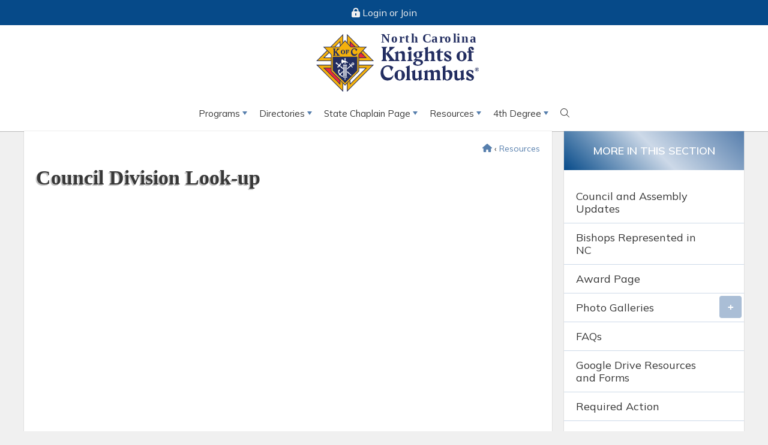

--- FILE ---
content_type: text/html; charset=utf-8
request_url: https://www.kofcnc.org/Resources/Council-Division-Look-up
body_size: 7553
content:
<!DOCTYPE html>
<html lang="en-US"  >
<head id="head"><title>
	North Carolina Knights of Columbus - Council Division Look-up
</title><meta charset="UTF-8" /> 
<meta http-equiv="x-ua-compatible" content="ie=edge">
<meta name="viewport" content="width=device-width, initial-scale=1">
<meta name="web_author" content="WTE Solutions: agile1 > AS12_Prod_KofcNC">
		
<link rel="stylesheet" href="/App_Themes/kofcNC/assets/css/core.min.css" type="text/css" media="all">
<!--v6 font awesome --> 
<!--<script data-search-pseudo-elements src="https://kit.fontawesome.com/a2dcd68816.js" crossorigin="anonymous"></script>-->
<!--v5 font awesome?? -- why are we switching backwards???? - because v6 breaks all the icons on the site because it's written in v5 code - pk-->
<script data-search-pseudo-elements src="https://kit.fontawesome.com/ecc92a4d73.js" crossorigin="anonymous" defer></script>

<link rel="preconnect" href="https://fonts.googleapis.com">
<link rel="preconnect" href="https://fonts.gstatic.com" crossorigin>
<link href="https://fonts.googleapis.com/css2?family=Mulish:ital,wght@0,300;0,400;0,600;0,700;1,400&display=swap" rel="stylesheet">

<link rel="apple-touch-icon"  href="/App_Themes/kofcNC/assets/fav/apple-touch-icon.png">
<link rel="apple-touch-icon" sizes="180x180" href="/App_Themes/kofcNC/assets/fav/apple-touch-icon.png">
<link rel="icon" type="image/png" href="/App_Themes/kofcNC/assets/fav/favicon.ico">
<link rel="icon" type="image/png" sizes="32x32" href="/App_Themes/kofcNC/assets/fav/favicon-32x32.png">
<link rel="icon" type="image/png" sizes="16x16" href="/App_Themes/kofcNC/assets/fav/favicon-16x16.png">
<link rel="mask-icon" href="/App_Themes/kofcNC/assets/fav/safari-pinned-tab.svg" color="#5bbad5">
<link rel="shortcut icon" href="/App_Themes/kofcNC/assets/fav/favicon.ico">
<meta name="msapplication-TileColor" content="#ffffff">

<!--<script src="https://code.jquery.com/jquery-2.2.4.min.js" integrity="sha256-BbhdlvQf/xTY9gja0Dq3HiwQF8LaCRTXxZKRutelT44=" crossorigin="anonymous"></script>-->
<!--<script src="https://ajax.googleapis.com/ajax/libs/jquery/3.5.1/jquery.min.js"></script>-->
<!--<script defer type="text/javascript" src="https://ajax.googleapis.com/ajax/libs/jqueryui/1.12.1/jquery-ui.min.js"></script>-->
<!--<link href="https://ajax.googleapis.com/ajax/libs/jqueryui/1.12.1/themes/smoothness/jquery-ui.css" rel="stylesheet">-->

<!-- latest jquery -->
<script  src="https://code.jquery.com/jquery-3.7.1.min.js" integrity="sha256-/JqT3SQfawRcv/BIHPThkBvs0OEvtFFmqPF/lYI/Cxo=" crossorigin="anonymous"></script>
<script src="https://code.jquery.com/ui/1.13.3/jquery-ui.min.js" integrity="sha256-sw0iNNXmOJbQhYFuC9OF2kOlD5KQKe1y5lfBn4C9Sjg=" crossorigin="anonymous"></script>
<link href="https://code.jquery.com/ui/1.13.3/themes/smoothness/jquery-ui.css" rel="stylesheet">


<script src="//www.googletagmanager.com/gtag/js?id=G-917ZTS381F"  data-cfasync="false" data-wpfc-render="false" type="text/javascript" async></script> 
</head>
<body class="LTR Chrome ENUS ContentBody" >
    
    <form method="post" action="/Resources/Council-Division-Look-up" id="form">
<div class="aspNetHidden">
<input type="hidden" name="__EVENTTARGET" id="__EVENTTARGET" value="" />
<input type="hidden" name="__EVENTARGUMENT" id="__EVENTARGUMENT" value="" />

</div>

<script type="text/javascript">
//<![CDATA[
var theForm = document.forms['form'];
if (!theForm) {
    theForm = document.form;
}
function __doPostBack(eventTarget, eventArgument) {
    if (!theForm.onsubmit || (theForm.onsubmit() != false)) {
        theForm.__EVENTTARGET.value = eventTarget;
        theForm.__EVENTARGUMENT.value = eventArgument;
        theForm.submit();
    }
}
//]]>
</script>


<script src="/WebResource.axd?d=pynGkmcFUV13He1Qd6_TZNrbfFl1afPby9csaF9D4qGs07_YE1b0uoHp-dwyMKjm_YRfTVpFY0F_-8LSFe-SNw2&amp;t=638901392248157332" type="text/javascript"></script>

<input type="hidden" name="lng" id="lng" value="en-US" />
<script src="/CMSPages/GetResource.ashx?scriptfile=%7e%2fCMSScripts%2fWebServiceCall.js" type="text/javascript"></script>
<script type="text/javascript">
	//<![CDATA[

function PM_Postback(param) { if (window.top.HideScreenLockWarningAndSync) { window.top.HideScreenLockWarningAndSync(1080); } if(window.CMSContentManager) { CMSContentManager.allowSubmit = true; }; __doPostBack('m$am',param); }
function PM_Callback(param, callback, ctx) { if (window.top.HideScreenLockWarningAndSync) { window.top.HideScreenLockWarningAndSync(1080); }if (window.CMSContentManager) { CMSContentManager.storeContentChangedStatus(); };WebForm_DoCallback('m$am',param,callback,ctx,null,true); }
//]]>
</script>
<script src="/ScriptResource.axd?d=NJmAwtEo3Ipnlaxl6CMhvraH1BXHLhwTwrTWQA4b5cid9L6WzpVvBC_u23D-00IpyP-V_YB5LoLTASuYb7XRF__q67fzakThHNOw6pKd7nfTJ75R3T5Dg7TjK3ZSPRQ1FaCzmIbE4GKFGKCpBiOqgDu5V30RP-Db8Od-8uekMQ41&amp;t=5c0e0825" type="text/javascript"></script>
<script src="/ScriptResource.axd?d=dwY9oWetJoJoVpgL6Zq8OLKziZQe9wVi0s_G1Fj6D03rXrIKE51PU2exf7BTkGQVheLqT93c89ib0fLTMcqTIgG57pCXPZ5a_GRJ4MoswnDn3uvYylQd_9B_a2OWdVcpZbDhZzTMl7cSiOR-m19mublrWZho8-WNsIQyb8daeDA1&amp;t=5c0e0825" type="text/javascript"></script>
<script type="text/javascript">
	//<![CDATA[

var CMS = CMS || {};
CMS.Application = {
  "language": "en",
  "imagesUrl": "/CMSPages/GetResource.ashx?image=%5bImages.zip%5d%2f",
  "isDebuggingEnabled": true,
  "applicationUrl": "/",
  "isDialog": false,
  "isRTL": "false"
};

//]]>
</script>
<div class="aspNetHidden">

	<input type="hidden" name="__VIEWSTATEGENERATOR" id="__VIEWSTATEGENERATOR" value="A5343185" />
	<input type="hidden" name="__SCROLLPOSITIONX" id="__SCROLLPOSITIONX" value="0" />
	<input type="hidden" name="__SCROLLPOSITIONY" id="__SCROLLPOSITIONY" value="0" />
</div>
    <script type="text/javascript">
//<![CDATA[
Sys.WebForms.PageRequestManager._initialize('manScript', 'form', ['tctxM',''], [], [], 90, '');
//]]>
</script>

    <div id="ctxM">

</div>
    
<header>
  <div class="secured-bar">
    <div class="container">

<a id="p_lt_ctl00_SignOutButton_btnSignOutLink" class="signoutLink" href="javascript:__doPostBack(&#39;p$lt$ctl00$SignOutButton$btnSignOutLink&#39;,&#39;&#39;)"><i class="fas fa-lock-alt"></i> Login or Join</a></div>
  </div>
  <div class="container">
    <nav class="main-nav" role="navigation">
        <input id="main-menu-state" type="checkbox" />
            <label class="main-menu-btn" for="main-menu-state">
                <span class="main-menu-btn-icon"></span> Toggle main menu visibility
            </label>
        <div class="nav-brand"><a href="/">
  <img src="/app_themes/kofcNC/assets/img/logo-nckofc.jpg" 
  alt="logo for North Carolina Knights of Columbus" 
  srcset="/app_themes/kofcNC/assets/img/kofcnc_logo.svg" />
</a></div>
        <div>
<ul id="main-menu" class="sm sm-mint collapsed"><li class="">
    <a href="/Programs" class=" ">
       Programs
    </a>
    <ul>
<li class="">
    <a href="/Programs/Events" class=" ">
       Events
    </a>
    
</li><li class="">
    <a href="/Programs/Community" class=" ">
       Community
    </a>
    <ul>
<li class="">
    <a href="/Programs/Community/Coats-for-Kids" class=" ">
       Coats for Kids
    </a>
    
</li><li class="">
    <a href="/Programs/Community/Soccer-Challenge" class=" ">
       Soccer Challenge
    </a>
    
</li></ul>
</li><li class="">
    <a href="/Programs/Faith" class=" ">
       Faith
    </a>
    <ul>
<li class="">
    <a href="/Programs/Faith/RSVP" class=" ">
       RSVP
    </a>
    
</li></ul>
</li><li class="">
    <a href="/Programs/Family" class=" ">
       Family
    </a>
    
</li><li class="">
    <a href="/Programs/Life" class=" ">
       Life
    </a>
    <ul>
<li class="">
    <a href="/Programs/Life/Special-Olympics" class=" ">
       Special Olympics
    </a>
    
</li><li class="">
    <a href="/Programs/Life/40-Days-for-Life" class=" ">
       40 Days for Life
    </a>
    
</li></ul>
</li><li class="">
    <a href="/Programs/LAMB" class=" ">
       LAMB
    </a>
    <ul>
<li class="">
    <a href="/Programs/LAMB/History-of-LAMB" class=" ">
       History of LAMB
    </a>
    
</li><li class="">
    <a href="/Programs/LAMB/LAMB-Awards" class=" ">
       LAMB Awards
    </a>
    
</li></ul>
</li><li class="">
    <a href="/Programs/Membership" class=" ">
       Membership
    </a>
    <ul>
<li class="">
    <a href="/Programs/Membership/Supreme-Regional-Growth-Southeast" class=" ">
       Supreme Regional Growth Southeast
    </a>
    <ul>
<li class="">
    <a href="/Programs/Membership/Supreme-Regional-Growth-Southeast/Chairmen" class=" ">
       Chairmen
    </a>
    
</li></ul>
</li><li class="">
    <a href="/Programs/Membership/Retention" class=" ">
       Retention
    </a>
    
</li><li class="">
    <a href="/Programs/Membership/Roundtables" class=" ">
       Roundtables
    </a>
    
</li><li class="">
    <a href="/Programs/Membership/Online" class=" ">
       Online
    </a>
    
</li><li class="">
    <a href="/Programs/Membership/Spanish" class=" ">
       Spanish
    </a>
    
</li><li class="">
    <a href="/Programs/Membership/Young-Adults" class=" ">
       Young Adults
    </a>
    
</li><li class="">
    <a href="/Programs/Membership/Recruiting-Incentives" class=" ">
       Recruiting Incentives
    </a>
    
</li><li class="">
    <a href="/Programs/Membership/Fr-Lesak-Membership-Drive" class=" ">
       Fr. Lesak Membership Drive
    </a>
    
</li><li class="">
    <a href="/Programs/Membership/Anouncements" class=" ">
       Anouncements
    </a>
    
</li></ul>
</li><li class="">
    <a href="/Programs/Communication" class=" ">
       Communication
    </a>
    <ul>
<li class="">
    <a href="/Programs/Communication/Tar-Heel-Knight" class=" ">
       Tar Heel Knight
    </a>
    
</li><li class="">
    <a href="/Programs/Communication/Golden-Plume" class=" ">
       Golden Plume
    </a>
    
</li><li class="">
    <a href="/Programs/Communication/Email-Send-Request" class=" ">
       Email Send Request
    </a>
    
</li><li class="">
    <a href="/Programs/Communication/Podcast" class=" ">
       Podcast
    </a>
    
</li></ul>
</li><li class="">
    <a href="/Programs/Ceremonials" class=" ">
       Ceremonials
    </a>
    <ul>
<li class="">
    <a href="/Programs/Ceremonials/Script" class=" ">
       Script
    </a>
    
</li><li class="">
    <a href="/Programs/Ceremonials/Video-Degree" class=" ">
       Video Degree
    </a>
    
</li><li class="">
    <a href="/Programs/Ceremonials/Upcoming-Exemplifications" class=" ">
       Upcoming Exemplifications
    </a>
    
</li><li class="">
    <a href="/Programs/Ceremonials/Ceremony-Supplies" class=" ">
       Ceremony Supplies
    </a>
    
</li><li class="">
    <a href="/Programs/Ceremonials/Quarterly-Blitz-Day" class=" ">
       Quarterly Blitz Day
    </a>
    
</li></ul>
</li><li class="">
    <a href="/Programs/Training" class=" ">
       Training
    </a>
    <ul>
<li class="">
    <a href="/Programs/Training/Online-Training" class=" ">
       Online Training
    </a>
    
</li><li class="">
    <a href="/Programs/Training/Financial-Procedures-Training" class=" ">
       Financial Procedures Training
    </a>
    
</li><li class="">
    <a href="/Programs/Training/Training-for-GKs" class=" ">
       Training for GKs
    </a>
    
</li><li class="">
    <a href="/Programs/Training/Training-for-Officers" class=" ">
       Training for Officers
    </a>
    
</li><li class="">
    <a href="/Programs/Training/Training-for-Directors" class=" ">
       Training for Directors
    </a>
    
</li><li class="">
    <a href="/Programs/Training/Supreme-Training" class=" ">
       Supreme Training
    </a>
    
</li></ul>
</li><li class="">
    <a href="/Programs/EFF" class=" ">
       EFF
    </a>
    <ul>
<li class="">
    <a href="/Programs/EFF/COR" class=" ">
       COR
    </a>
    
</li><li class="">
    <a href="/Programs/EFF/Prayer-Request" class=" ">
       Prayer Request
    </a>
    
</li><li class="">
    <a href="/Programs/EFF/Necrology" class=" ">
       Necrology
    </a>
    
</li><li class="">
    <a href="/Programs/EFF/Supreme-Chaplain-Challenge" class=" ">
       Supreme Chaplain Challenge
    </a>
    
</li><li class="">
    <a href="/Programs/EFF/Novenas" class=" ">
       Novenas
    </a>
    
</li></ul>
</li></ul>
</li><li class="">
    <a href="/Directories" class=" ">
       Directories
    </a>
    <ul>
<li class="">
    <a href="/Directories/State-Officers" class=" ">
       State Officers
    </a>
    
</li><li class="">
    <a href="/Directories/Email-Directory" class=" ">
       Email Directory
    </a>
    
</li><li class="">
    <a href="/Directories/Supreme-Phone-Directory" class=" ">
       Supreme Phone Directory
    </a>
    
</li><li class="">
    <a href="/Directories/Councils" class=" ">
       Councils
    </a>
    
</li><li class="">
    <a href="/Directories/Regions" class=" ">
       Regions
    </a>
    
</li><li class="">
    <a href="/Directories/Districts" class=" ">
       Districts
    </a>
    
</li><li class="">
    <a href="/Directories/Assemblies" class=" ">
       Assemblies
    </a>
    
</li><li class="">
    <a href="/Directories/Parishes" class=" ">
       Parishes
    </a>
    
</li><li class="">
    <a href="/Directories/Field-Agents" class=" ">
       Field Agents
    </a>
    
</li><li class="">
    <a href="/Directories/Contact-Us" class=" ">
       Contact Us
    </a>
    
</li></ul>
</li><li class="">
    <a href="/State-Chaplain-Page" class=" ">
       State Chaplain Page
    </a>
    <ul>
<li class="">
    <a href="/State-Chaplain-Page/District-Friar-Challenge" class=" ">
       District Friar Challenge
    </a>
    
</li><li class="">
    <a href="/State-Chaplain-Page/Chaplain-s-Challenge" class=" ">
       Chaplain&#39;s Challenge
    </a>
    
</li></ul>
</li><li class="on-path">
    <a href="/Resources" class=" ">
       Resources
    </a>
    <ul>
<li class="">
    <a href="/Resources/Council-and-Assembly-Updates" class=" ">
       Council and Assembly Updates
    </a>
    
</li><li class="">
    <a href="/Resources/Bishops-Represented-in-NC" class=" ">
       Bishops Represented in NC
    </a>
    
</li><li class="">
    <a href="/Resources/Award-Page" class=" ">
       Award Page
    </a>
    
</li><li class="">
    <a href="/Resources/Photo-Galleries" class=" ">
       Photo Galleries
    </a>
    <ul>
<li class="">
    <a href="/Resources/Photo-Galleries/Gallery-1" class=" ">
       Gallery 1
    </a>
    
</li><li class="">
    <a href="/Resources/Photo-Galleries/Gallery-en" class=" ">
       Gallery 2
    </a>
    
</li><li class="">
    <a href="/Resources/Photo-Galleries/Gallery-3" class=" ">
       Gallery 3
    </a>
    
</li><li class="">
    <a href="/Resources/Photo-Galleries/Gallery-4" class=" ">
       Gallery 4
    </a>
    
</li></ul>
</li><li class="">
    <a href="/Resources/FAQs" class=" ">
       FAQs
    </a>
    
</li><li class="">
    <a href="/Resources/Google-Drive-Resources-and-Forms" class=" ">
       Google Drive Resources and Forms
    </a>
    
</li><li class="">
    <a href="/Resources/Required-Action" class=" ">
       Required Action
    </a>
    
</li><li class="">
    <a href="/Resources/State-Award-Recognition" class=" ">
       State Award Recognition
    </a>
    
</li><li class="on-path">
    <a href="/Resources/Council-Division-Look-up" class="current ">
       Council Division Look-up
    </a>
    
</li><li class="">
    <a href="/Resources/Map-Breakdowns" class=" ">
       Map Breakdowns
    </a>
    
</li><li class="">
    <a href="/Resources/Helpful-Links" class=" ">
       Helpful Links
    </a>
    
</li><li class="">
    <a href="/Resources/Knight-Owned-Business" class=" ">
       Knight Owned Business
    </a>
    
</li><li class="">
    <a href="/Resources/State-Convention" class=" ">
       State Convention
    </a>
    
</li><li class="">
    <a href="/Resources/Fundraiser-Ideas" class=" ">
       Fundraiser Ideas
    </a>
    
</li><li class="">
    <a href="/Resources/State-Council-Updates" class=" ">
       State Council Updates
    </a>
    <ul>
<li class="">
    <a href="/Resources/State-Council-Updates/Supreme-Requirements" class=" ">
       Supreme Requirements
    </a>
    
</li></ul>
</li></ul>
</li><li class="">
    <a href="/4th-Degree" class=" ">
       4th Degree
    </a>
    <ul>
<li class="">
    <a href="/4th-Degree/District-Staff" class=" ">
       District Staff
    </a>
    
</li><li class="">
    <a href="/4th-Degree/4th-Degree-Picture-Gallery" class=" ">
       4th Degree Picture Gallery
    </a>
    
</li><li class="">
    <a href="/4th-Degree/Assemblies" class=" ">
       Assemblies
    </a>
    
</li><li class="">
    <a href="/Biennial_Meeting" class=" ">
       2026 District Biennial Meeting
    </a>
    
</li><li class="">
    <a href="/4th-Degree/English-Exemplification" class=" ">
       English Exemplification
    </a>
    
</li><li class="">
    <a href="/4th-Degree/Color-Guard-Guidelines" class=" ">
       Color Guard Guidelines
    </a>
    
</li><li class="">
    <a href="/4th-Degree/Color-Corps-Drill-Manual" class=" ">
       Color Corps Drill Manual
    </a>
    
</li><li class="">
    <a href="/4th-Degree/FC-Handbook" class=" ">
       FC Handbook
    </a>
    
</li><li class="">
    <a href="/4th-Degree/By-Laws" class=" ">
       By Laws
    </a>
    
</li><li class="">
    <a href="/4th-Degree/Programs" class=" ">
       Programs
    </a>
    
</li><li class="">
    <a href="/4th-Degree/Patriot-Award" class=" ">
       Patriot Award
    </a>
    
</li><li class="">
    <a href="/4th-Degree/Civic-Award" class=" ">
       Civic Award
    </a>
    
</li><li class="">
    <a href="/4th-Degree/Star-Assembly-Award" class=" ">
       Star Assembly Award
    </a>
    
</li><li class="">
    <a href="/4th-Degree/4th-Degree-Regalia" class=" ">
       4th Degree Regalia
    </a>
    
</li><li class="">
    <a href="/4th-Degree/VAVS" class=" ">
       VAVS
    </a>
    
</li></ul>
</li><li><a href="/system/search-results"><i class="fal fa-search"></i></a></li>
</ul>
</div>    
    </nav>	
  </div>
</header>
<div class="stretch">
  

<main class="cnt">
	<div class="sidebar-grid container">
		<div>
<div class="bread-crumbs"><a href="/"><i class="fas fa-home"></i></a> &lsaquo; <a href="/Resources" class="CMSBreadCrumbsLink">Resources</a> </div>

<h1>Council Division Look-up
<!-- do NOT edit default text -->



</h1><style type="text/css">
  ul li{
  list-style-type: none;
  }
</style>

<style type="text/css">
  ol li{
  list-style-type: none;
  }
</style>




</div>
        <div><h5>More in this section</h5>
<ul id="sub-menu" class="sm sm-vertical sm-clean"><li class="">
    <a href="/Resources/Council-and-Assembly-Updates" class=" ">
       Council and Assembly Updates
    </a>
    
</li><li class="">
    <a href="/Resources/Bishops-Represented-in-NC" class=" ">
       Bishops Represented in NC
    </a>
    
</li><li class="">
    <a href="/Resources/Award-Page" class=" ">
       Award Page
    </a>
    
</li><li class="">
    <a href="/Resources/Photo-Galleries" class=" ">
       Photo Galleries
    </a>
    <ul><li class="">
    <a href="/Resources/Photo-Galleries/Gallery-1" class=" ">
       Gallery 1
    </a>
    
</li><li class="">
    <a href="/Resources/Photo-Galleries/Gallery-en" class=" ">
       Gallery 2
    </a>
    
</li><li class="">
    <a href="/Resources/Photo-Galleries/Gallery-3" class=" ">
       Gallery 3
    </a>
    
</li><li class="">
    <a href="/Resources/Photo-Galleries/Gallery-4" class=" ">
       Gallery 4
    </a>
    
</li></ul>
</li><li class="">
    <a href="/Resources/FAQs" class=" ">
       FAQs
    </a>
    
</li><li class="">
    <a href="/Resources/Google-Drive-Resources-and-Forms" class=" ">
       Google Drive Resources and Forms
    </a>
    
</li><li class="">
    <a href="/Resources/Required-Action" class=" ">
       Required Action
    </a>
    
</li><li class="">
    <a href="/Resources/State-Award-Recognition" class=" ">
       State Award Recognition
    </a>
    
</li><li class="on-path">
    <a href="/Resources/Council-Division-Look-up" class="current ">
       Council Division Look-up
    </a>
    
</li><li class="">
    <a href="/Resources/Map-Breakdowns" class=" ">
       Map Breakdowns
    </a>
    
</li><li class="">
    <a href="/Resources/Helpful-Links" class=" ">
       Helpful Links
    </a>
    
</li><li class="">
    <a href="/Resources/Knight-Owned-Business" class=" ">
       Knight Owned Business
    </a>
    
</li><li class="">
    <a href="/Resources/State-Convention" class=" ">
       State Convention
    </a>
    
</li><li class="">
    <a href="/Resources/Fundraiser-Ideas" class=" ">
       Fundraiser Ideas
    </a>
    
</li><li class="">
    <a href="/Resources/State-Council-Updates" class=" ">
       State Council Updates
    </a>
    <ul><li class="">
    <a href="/Resources/State-Council-Updates/Supreme-Requirements" class=" ">
       Supreme Requirements
    </a>
    
</li></ul>
</li></ul>
<div class="p-1">



</div></div>
    </div>
</main>

  <footer>
    <div class="container white-shadow foot1">
      <div><ul>
	<li><a href="https://charlottediocese.org/" rel="noopener" target="_blank">Diocese of Charlotte</a></li>
	<li><a href="http://www.dioceseofraleigh.org/" rel="noopener" target="_blank">Diocese of Raleigh</a></li>
	<li><a href="http://www.usccb.org/" rel="noopener" target="_blank">USCCB</a></li>
	<li><a href="http://www.lambnc.org/" rel="noopener" target="_blank">The LAMB Foundation</a></li>
	<li><a href="https://www.fmcncfund.org/" rel="noopener" target="_blank">Fr. McGivney Fund</a></li>
	<li><a href="https://www.fathermcgivney.org/" rel="noopener" target="_blank">McGivney Guild</a></li>
	<li><a href="/System/sitemap">Sitemap</a></li>
</ul>




</div>
      <div><a class="btn btn-brand-1 m-b-1" href="/Contact">Contact Us</a>



<div class="social">
<a href="https://www.facebook.com/kofc.northcarolina/" target="_blank" class="circle-brand social-fab fa-facebook-f">
    <span class="fa-stack">
        <i class="fas fa-circle fa-stack-2x"></i>
        <i class="fab fa-facebook-f fa-stack-1x fa-inverse"></i>
    </span>
</a><a href="https://twitter.com/kofc" target="_blank" class="circle-brand social-fab fa-twitter">
    <span class="fa-stack">
        <i class="fas fa-circle fa-stack-2x"></i>
        <i class="fab fa-twitter fa-stack-1x fa-inverse"></i>
    </span>
</a>
</div></div>
      <div><img alt="Knights of Columbus logo" src="/Images/Site_Icon-180x180" />



</div>
    </div>
    <div class="container white-shadow foot2">
      <div>&copy; <span id="copyright-year"> </span> 
North Carolina Knights of Columbus | All Rights Reserved</div>
      <div>Powered by <a href="http://www.agilesite.com" target="_blank">Agilesite V12</a></div>
    </div>
  </footer>
</div>
<script src="/App_Themes/kofcNC/assets/js/custom.min.js"></script>
    
    

<script type="text/javascript">
	//<![CDATA[
WebServiceCall('/cmsapi/webanalytics', 'LogHit', '{"NodeAliasPath":"/Resources/Council-Division-Look-up","DocumentCultureCode":"en-US","UrlReferrer":""}')
//]]>
</script>
<script type="text/javascript">
//<![CDATA[

var callBackFrameUrl='/WebResource.axd?d=beToSAE3vdsL1QUQUxjWdXjIdRRGvZ-T_Iqg0EeWi7FmsqM3zdcS6uU6DCiDDn7CCaozpXl01UUoQhYfj83R-Q2&t=638901392248157332';
WebForm_InitCallback();
theForm.oldSubmit = theForm.submit;
theForm.submit = WebForm_SaveScrollPositionSubmit;

theForm.oldOnSubmit = theForm.onsubmit;
theForm.onsubmit = WebForm_SaveScrollPositionOnSubmit;
//]]>
</script>
  <input type="hidden" name="__VIEWSTATE" id="__VIEWSTATE" value="UX39lQ8RBqo0EnQpG1H2Au40Qage20cUhnS5+0krrjmjlZddoppCPKlxQCPh/UXNqdx7jL+G7ts5abC+UR/Fu353tuZVpYM3DasJJ0HPp56gIdqgMKzsFZ3TFnHtf09h9Nf/tQ/YdZaZbv/cyk0Y/[base64]/JgaJWHmLmMyOVDNDCyqT3NdEVjMYRVJjEegJBKuLxhx4BfAeTayyc5uN4EFYeOccjcbpJ6k5qcx/ruAZtMF41MI7XmIbZILxolJLRBQ2eZQPk53tTRFacTejqBnX9Ks90LFcglYbzS34D/uBg1P7xjs6V++jPJoI53h5Rfcxz5aaFg0NWz5HLsR9MklZ5XatAMAD/iRsBJw7TbV4yY4r1GVHNFGfYvdmqqBNPwGGwEl6BwxC3lpCKAmIJ4nfRIv3DqBbpPF3tu3tMq/qdUthos3650bw8OjMTE7sDUCgzxXK3dkhWnlEafi5pgSArqIytq10OhpKzcXik4NvNoWYqptYZoknLaYUVWHoYkMMwT2HgCH4GboXWe+hgWAqh7ac1rjXwY/2zpn+vVPhe5sYYkwB52KJSFXSW/dEiKXZS/UTJuSBraQDVQVQXLVn4gIBQH/4oSzwKFIviVxvrMQISi5DRVLvRZoCOfs3A8Rkbay+H4sijp0EdvsWqYUlVbbhPofTDEvZiApnypl2XCqnRlxH6MqpL7xIYC+1gGj3e0sO9zhDi9iLItzw/3pczkRqpZWbTvuCoS7I9TzuE2K86VsHV4AewZsbTzLoM9H7+AN/HncCvhKtqBidZL8b0NNhcFexS9XOJVQXCzpfkuwmAMQrTvCqm6I1rWuACyGobpi7QYAXQl+8c2/d6IyPjVEmtCamWmvszIrfdg7+LzryS/OYqYsXkZ6i8jA4DzDMrOnBYAO6tkwWvRgJ0KmS86WkdWN5ZlVRv3DvvU57hyJBPEpxihw6I6+fHUFMhStsWxumYt9x61t5F0RHhET/5SCDPV0mMc1Bz26bk3RV790f4jnWXQYgFuDYgvq3/sRB1QV3pY6VQJJmEmPKmpxG9T+qwLKdHNQsFXIRjeKWCT3Ubd2yijxCUP7Cs6gfM1ehTsu4ajVBpkPMLdlBpMJF0G5wnD6Sy0dZNO+j6W53Kw2In0xIyDVYzGxJtHvscRF1o4CQELq27TvJV1ewyYWOZ7q6ODsf0Y33bdpr8BrABTGEFzlq/[base64]/tMwyjBS6ELBoI07wwkYG0bCFqR+xIE1d8oFeft7I4iSh1QDT3uACc7zuPjRgVfKC0PavC8TQtisZNUTdhUNdWNSkUXU/7+o80vewjG3LSEzmXm3MnPzmIiBMQc5C/m97kOjRJuPHufK9bF3bjujF6Uxkgr+QCKTsyFqyC6R6wFvJsMq5WOd9wgoudSep6hOkV5Xg7VCScaoPJdcT1Pga4mq2AZ59c57RC1eJELZ0DZrK7/8mvU2rPo8DFPrpxNQ8otQnx3Je4fz3/cmCKkiFIKQR6HwPU3iQ4//ALdpznvq/0zu3qQIoV5D2XhntuIcgEdvyU+C2vyv/bOPGXnJ47WW9ERhGBr1lQNHwZ7+6MqIxVtcGF2ae3+2UhLFW7jBAYhOrw+lQ+/OQ3h9e4ATb7dzqwMhUumsSrroRUvAISerzqrJ5rFQCQVJRqrd6/BXLWWuBgL8Mh6euTtX9TDkZ95nv6eupppkdulah06q+p29OsBPNhQTVd7ZL66UPKXo2+cFBPTJ3IZD1xUzDnk/bpD7BZeMm1nEs2W9K4RxmV+jUiKNREJkAJRz3TiB+PqUTx/4Q+YVEekDOHLl+vxvQnjuoMrMVRQM2nf5KQpfZAlBihnUANKLe/PPdFey6WJpkcvCE1bx1hcHqX/Qfz+Pr6NN3Gyy8wRh+fie1nNSlUzFJtFI1jRUefwbGr4iEhVEnwdYgDirYCoCnykWLyFgFqPcwBg1klnW2x2rVf+hCvty3XnLL1VvR3qKh6wDXeSWHMY8V" />
  <script type="text/javascript">
      //<![CDATA[
      if (window.WebForm_InitCallback) {
        __theFormPostData = '';
        __theFormPostCollection = new Array();
        window.WebForm_InitCallback();
      }
      //]]>
    </script>
  </form>
</body>
</html>


--- FILE ---
content_type: text/css
request_url: https://www.kofcnc.org/App_Themes/kofcNC/assets/css/core.min.css
body_size: 25990
content:
@-webkit-keyframes bounce{0%,20%,50%,80%,to{-webkit-transform:translateY(0);transform:translateY(0)}40%{-webkit-transform:translateY(-30px);transform:translateY(-30px)}60%{-webkit-transform:translateY(-15px);transform:translateY(-15px)}}@keyframes bounce{0%,20%,50%,80%,to{-webkit-transform:translateY(0);transform:translateY(0)}40%{-webkit-transform:translateY(-30px);transform:translateY(-30px)}60%{-webkit-transform:translateY(-15px);transform:translateY(-15px)}}@-webkit-keyframes flash{0%,50%,to{opacity:1}25%,75%{opacity:0}}@keyframes flash{0%,50%,to{opacity:1}25%,75%{opacity:0}}@-webkit-keyframes jello{11.1%,to{-webkit-transform:none;transform:none}22.2%{-webkit-transform:skewX(-12.5deg) skewY(-12.5deg);transform:skewX(-12.5deg) skewY(-12.5deg)}33.3%{-webkit-transform:skewX(6.25deg) skewY(6.25deg);transform:skewX(6.25deg) skewY(6.25deg)}44.4%{-webkit-transform:skewX(-3.125deg) skewY(-3.125deg);transform:skewX(-3.125deg) skewY(-3.125deg)}55.5%{-webkit-transform:skewX(1.5625deg) skewY(1.5625deg);transform:skewX(1.5625deg) skewY(1.5625deg)}66.6%{-webkit-transform:skewX(-.78125deg) skewY(-.78125deg);transform:skewX(-.78125deg) skewY(-.78125deg)}77.7%{-webkit-transform:skewX(.390625deg) skewY(.390625deg);transform:skewX(.390625deg) skewY(.390625deg)}88.8%{-webkit-transform:skewX(-.1953125deg) skewY(-.1953125deg);transform:skewX(-.1953125deg) skewY(-.1953125deg)}}@keyframes jello{11.1%,to{-webkit-transform:none;transform:none}22.2%{-webkit-transform:skewX(-12.5deg) skewY(-12.5deg);transform:skewX(-12.5deg) skewY(-12.5deg)}33.3%{-webkit-transform:skewX(6.25deg) skewY(6.25deg);transform:skewX(6.25deg) skewY(6.25deg)}44.4%{-webkit-transform:skewX(-3.125deg) skewY(-3.125deg);transform:skewX(-3.125deg) skewY(-3.125deg)}55.5%{-webkit-transform:skewX(1.5625deg) skewY(1.5625deg);transform:skewX(1.5625deg) skewY(1.5625deg)}66.6%{-webkit-transform:skewX(-.78125deg) skewY(-.78125deg);transform:skewX(-.78125deg) skewY(-.78125deg)}77.7%{-webkit-transform:skewX(.390625deg) skewY(.390625deg);transform:skewX(.390625deg) skewY(.390625deg)}88.8%{-webkit-transform:skewX(-.1953125deg) skewY(-.1953125deg);transform:skewX(-.1953125deg) skewY(-.1953125deg)}}@-webkit-keyframes pulse{0%,to{-webkit-transform:scale(1);transform:scale(1)}50%{-webkit-transform:scale(1.1);transform:scale(1.1)}}@keyframes pulse{0%,to{-webkit-transform:scale(1);transform:scale(1)}50%{-webkit-transform:scale(1.1);transform:scale(1.1)}}@-webkit-keyframes rubberBand{0%,to{-webkit-transform:scale3d(1,1,1);transform:scale3d(1,1,1)}30%{-webkit-transform:scale3d(1.25,.75,1);transform:scale3d(1.25,.75,1)}40%{-webkit-transform:scale3d(.75,1.25,1);transform:scale3d(.75,1.25,1)}50%{-webkit-transform:scale3d(1.15,.85,1);transform:scale3d(1.15,.85,1)}65%{-webkit-transform:scale3d(.95,1.05,1);transform:scale3d(.95,1.05,1)}75%{-webkit-transform:scale3d(1.05,.95,1);transform:scale3d(1.05,.95,1)}}@keyframes rubberBand{0%,to{-webkit-transform:scale3d(1,1,1);transform:scale3d(1,1,1)}30%{-webkit-transform:scale3d(1.25,.75,1);transform:scale3d(1.25,.75,1)}40%{-webkit-transform:scale3d(.75,1.25,1);transform:scale3d(.75,1.25,1)}50%{-webkit-transform:scale3d(1.15,.85,1);transform:scale3d(1.15,.85,1)}65%{-webkit-transform:scale3d(.95,1.05,1);transform:scale3d(.95,1.05,1)}75%{-webkit-transform:scale3d(1.05,.95,1);transform:scale3d(1.05,.95,1)}}@-webkit-keyframes shake{0%,to{-webkit-transform:translateX(0);transform:translateX(0)}10%,30%,50%,70%,90%{-webkit-transform:translateX(-10px);transform:translateX(-10px)}20%,40%,60%,80%{-webkit-transform:translateX(10px);transform:translateX(10px)}}@keyframes shake{0%,to{-webkit-transform:translateX(0);transform:translateX(0)}10%,30%,50%,70%,90%{-webkit-transform:translateX(-10px);transform:translateX(-10px)}20%,40%,60%,80%{-webkit-transform:translateX(10px);transform:translateX(10px)}}@-webkit-keyframes swing{20%,40%,60%,80%,to{-webkit-transform-origin:top center;transform-origin:top center}20%{-webkit-transform:rotate(15deg);transform:rotate(15deg)}40%{-webkit-transform:rotate(-10deg);transform:rotate(-10deg)}60%{-webkit-transform:rotate(5deg);transform:rotate(5deg)}80%{-webkit-transform:rotate(-5deg);transform:rotate(-5deg)}to{-webkit-transform:rotate(0deg);transform:rotate(0deg)}}@keyframes swing{20%,40%,60%,80%,to{-webkit-transform-origin:top center;transform-origin:top center}20%{-webkit-transform:rotate(15deg);transform:rotate(15deg)}40%{-webkit-transform:rotate(-10deg);transform:rotate(-10deg)}60%{-webkit-transform:rotate(5deg);transform:rotate(5deg)}80%{-webkit-transform:rotate(-5deg);transform:rotate(-5deg)}to{-webkit-transform:rotate(0deg);transform:rotate(0deg)}}@-webkit-keyframes tada{0%{-webkit-transform:scale(1);transform:scale(1)}10%,20%{-webkit-transform:scale(.9) rotate(-3deg);transform:scale(.9) rotate(-3deg)}30%,50%,70%,90%{-webkit-transform:scale(1.1) rotate(3deg);transform:scale(1.1) rotate(3deg)}40%,60%,80%{-webkit-transform:scale(1.1) rotate(-3deg);transform:scale(1.1) rotate(-3deg)}to{-webkit-transform:scale(1) rotate(0);transform:scale(1) rotate(0)}}@keyframes tada{0%{-webkit-transform:scale(1);transform:scale(1)}10%,20%{-webkit-transform:scale(.9) rotate(-3deg);transform:scale(.9) rotate(-3deg)}30%,50%,70%,90%{-webkit-transform:scale(1.1) rotate(3deg);transform:scale(1.1) rotate(3deg)}40%,60%,80%{-webkit-transform:scale(1.1) rotate(-3deg);transform:scale(1.1) rotate(-3deg)}to{-webkit-transform:scale(1) rotate(0);transform:scale(1) rotate(0)}}@-webkit-keyframes wobble{0%,to{-webkit-transform:translateX(0);transform:translateX(0)}15%{-webkit-transform:translateX(-25%) rotate(-5deg);transform:translateX(-25%) rotate(-5deg)}30%{-webkit-transform:translateX(20%) rotate(3deg);transform:translateX(20%) rotate(3deg)}45%{-webkit-transform:translateX(-15%) rotate(-3deg);transform:translateX(-15%) rotate(-3deg)}60%{-webkit-transform:translateX(10%) rotate(2deg);transform:translateX(10%) rotate(2deg)}75%{-webkit-transform:translateX(-5%) rotate(-1deg);transform:translateX(-5%) rotate(-1deg)}}@keyframes wobble{0%,to{-webkit-transform:translateX(0);transform:translateX(0)}15%{-webkit-transform:translateX(-25%) rotate(-5deg);transform:translateX(-25%) rotate(-5deg)}30%{-webkit-transform:translateX(20%) rotate(3deg);transform:translateX(20%) rotate(3deg)}45%{-webkit-transform:translateX(-15%) rotate(-3deg);transform:translateX(-15%) rotate(-3deg)}60%{-webkit-transform:translateX(10%) rotate(2deg);transform:translateX(10%) rotate(2deg)}75%{-webkit-transform:translateX(-5%) rotate(-1deg);transform:translateX(-5%) rotate(-1deg)}}@-webkit-keyframes fadeIn{0%{opacity:0}to{opacity:1}}@keyframes fadeIn{0%{opacity:0}to{opacity:1}}@-webkit-keyframes fadeInDown{0%{opacity:0;-webkit-transform:translateY(-20px);transform:translateY(-20px)}to{opacity:1;-webkit-transform:translateY(0);transform:translateY(0)}}@keyframes fadeInDown{0%{opacity:0;-webkit-transform:translateY(-20px);transform:translateY(-20px)}to{opacity:1;-webkit-transform:translateY(0);transform:translateY(0)}}@-webkit-keyframes fadeInDownBig{0%{opacity:0;-webkit-transform:translateY(-2000px);transform:translateY(-2000px)}to{opacity:1;-webkit-transform:translateY(0);transform:translateY(0)}}@keyframes fadeInDownBig{0%{opacity:0;-webkit-transform:translateY(-2000px);transform:translateY(-2000px)}to{opacity:1;-webkit-transform:translateY(0);transform:translateY(0)}}@-webkit-keyframes fadeInLeft{0%{opacity:0;-webkit-transform:translateX(-20px);transform:translateX(-20px)}to{opacity:1;-webkit-transform:translateX(0);transform:translateX(0)}}@keyframes fadeInLeft{0%{opacity:0;-webkit-transform:translateX(-20px);transform:translateX(-20px)}to{opacity:1;-webkit-transform:translateX(0);transform:translateX(0)}}@-webkit-keyframes fadeInLeftBig{0%{opacity:0;-webkit-transform:translateX(-2000px);transform:translateX(-2000px)}to{opacity:1;-webkit-transform:translateX(0);transform:translateX(0)}}@keyframes fadeInLeftBig{0%{opacity:0;-webkit-transform:translateX(-2000px);transform:translateX(-2000px)}to{opacity:1;-webkit-transform:translateX(0);transform:translateX(0)}}@-webkit-keyframes fadeInRight{0%{opacity:0;-webkit-transform:translateX(20px);transform:translateX(20px)}to{opacity:1;-webkit-transform:translateX(0);transform:translateX(0)}}@keyframes fadeInRight{0%{opacity:0;-webkit-transform:translateX(20px);transform:translateX(20px)}to{opacity:1;-webkit-transform:translateX(0);transform:translateX(0)}}@-webkit-keyframes fadeInRightBig{0%{opacity:0;-webkit-transform:translateX(2000px);transform:translateX(2000px)}to{opacity:1;-webkit-transform:translateX(0);transform:translateX(0)}}@keyframes fadeInRightBig{0%{opacity:0;-webkit-transform:translateX(2000px);transform:translateX(2000px)}to{opacity:1;-webkit-transform:translateX(0);transform:translateX(0)}}@-webkit-keyframes fadeInUp{0%{opacity:0;-webkit-transform:translateY(20px);transform:translateY(20px)}to{opacity:1;-webkit-transform:translateY(0);transform:translateY(0)}}@keyframes fadeInUp{0%{opacity:0;-webkit-transform:translateY(20px);transform:translateY(20px)}to{opacity:1;-webkit-transform:translateY(0);transform:translateY(0)}}@-webkit-keyframes fadeInUpBig{0%{opacity:0;-webkit-transform:translateY(2000px);transform:translateY(2000px)}to{opacity:1;-webkit-transform:translateY(0);transform:translateY(0)}}@keyframes fadeInUpBig{0%{opacity:0;-webkit-transform:translateY(2000px);transform:translateY(2000px)}to{opacity:1;-webkit-transform:translateY(0);transform:translateY(0)}}@-webkit-keyframes slideInDown{0%{opacity:0;-webkit-transform:translateY(-2000px);transform:translateY(-2000px)}to{opacity:1;-webkit-transform:translateY(0);transform:translateY(0)}}@keyframes slideInDown{0%{opacity:0;-webkit-transform:translateY(-2000px);transform:translateY(-2000px)}to{opacity:1;-webkit-transform:translateY(0);transform:translateY(0)}}@-webkit-keyframes slideInLeft{0%{opacity:0;-webkit-transform:translateX(-2000px);transform:translateX(-2000px)}to{opacity:1;-webkit-transform:translateX(0);transform:translateX(0)}}@keyframes slideInLeft{0%{opacity:0;-webkit-transform:translateX(-2000px);transform:translateX(-2000px)}to{opacity:1;-webkit-transform:translateX(0);transform:translateX(0)}}@-webkit-keyframes slideInRight{0%{opacity:0;-webkit-transform:translateX(2000px);transform:translateX(2000px)}to{opacity:1;-webkit-transform:translateX(0);transform:translateX(0)}}@keyframes slideInRight{0%{opacity:0;-webkit-transform:translateX(2000px);transform:translateX(2000px)}to{opacity:1;-webkit-transform:translateX(0);transform:translateX(0)}}@-webkit-keyframes slideInUp{0%{opacity:0;-webkit-transform:translateY(2000px);transform:translateY(2000px)}to{opacity:1;-webkit-transform:translateY(0);transform:translateY(0)}}@keyframes slideInUp{0%{opacity:0;-webkit-transform:translateY(2000px);transform:translateY(2000px)}to{opacity:1;-webkit-transform:translateY(0);transform:translateY(0)}}.bio-detail .grid .teaser,.bio-item>.expandable .grid .teaser,.bio-preview .grid .teaser,.card,.card-box,.fs-main .slides li img,.gallery-description,.gallery-list_item,.sidebar-grid>div,.white-shadow{box-shadow:0 0 1px rgba(0,0,0,.4)}.Calendar table tr:first-child td table{background:#577fad;background-image:linear-gradient(75deg,#064a89 0,#577fad 40%,#cdd9e8 100%)}.flex-direction-nav .flex-next::before,.flex-direction-nav .flex-prev::before,.flex-pauseplay a.flex-play::before,.flex-pauseplay a::before,.icon-only.btn-icon.btn .icon-calendar::before,.sm-clean a.current::before,.sm-clean ul a.current::before{text-rendering:auto;-webkit-font-smoothing:antialiased;display:none}body,html{height:100%}html{box-sizing:border-box;font-size:16px}@media screen and (min-width:320px){html{font-size:calc(16px + 4*((100vw - 320px)/780))}}@media screen and (min-width:1100px){html{font-size:20px}}h1{font-size:30px}@media screen and (min-width:320px){h1{font-size:calc(30px + 4*((100vw - 320px)/780))}}@media screen and (min-width:1100px){h1{font-size:34px}}h2{font-size:26px}@media screen and (min-width:320px){h2{font-size:calc(26px + 4*((100vw - 320px)/780))}}@media screen and (min-width:1100px){h2{font-size:30px}}h3{font-size:22px}@media screen and (min-width:320px){h3{font-size:calc(22px + 4*((100vw - 320px)/780))}}@media screen and (min-width:1100px){h3{font-size:26px}}blockquote,h4,p.intro{font-size:18px}@media screen and (min-width:320px){h4{font-size:calc(18px + 4*((100vw - 320px)/780))}}@media screen and (min-width:1100px){h4{font-size:22px}}h5,h6{font-size:16px}@media screen and (min-width:320px){h5{font-size:calc(16px + 4*((100vw - 320px)/780))}}@media screen and (min-width:1100px){h5{font-size:20px}}@media screen and (min-width:320px){h6{font-size:calc(16px + 4*((100vw - 320px)/780))}}@media screen and (min-width:1100px){h6{font-size:20px}}@media screen and (min-width:320px){blockquote,p.intro{font-size:calc(18px + 4*((100vw - 320px)/780))}}@media screen and (min-width:1100px){blockquote,p.intro{font-size:22px}}blockquote cite,figure figcaption{font-size:14px}@media screen and (min-width:320px){blockquote cite,figure figcaption{font-size:calc(14px + 2*((100vw - 320px)/780))}}@media screen and (min-width:1100px){blockquote cite,figure figcaption{font-size:16px}}*{margin:0;padding:0}*,:after,:before{box-sizing:inherit}body{font-family:"Mulish",sans-serif;line-height:1.4;color:#383838;background:#f0f0f0;font-smoothing:antialiased;-webkit-font-feature-settings:"kern"1;font-feature-settings:"kern"1}a{color:#577fad;text-decoration:none;outline:0;transition:all .2s ease-out;position:relative}a:hover{text-decoration:underline;-webkit-text-decoration-skip:ink;text-decoration-skip-ink:auto}a:focus,input:focus{outline:0}a.animate:after{background-color:#577fad;position:absolute;right:0;bottom:-1px;left:0;content:"";height:1px;-webkit-transform:scaleX(0);transform:scaleX(0);transition:.15s linear}a.animate:hover:after{-webkit-transform:scaleX(1);transform:scaleX(1)}h1,h2,h3,h4,h5,h6{margin-bottom:1rem;font-family:"Vollkorn",serif}h4,h5,h6{font-family:"Mulish",sans-serif}h1{text-shadow:-2px 2px 1px #bdbdbd;font-weight:800}h1 span{display:block;font-size:60%;text-shadow:none}h2,h5{font-weight:600}h1,h2{line-height:1.1}.select-css option,h1 span,h3,h6{font-weight:400}dt,h4,p.intro:first-line{font-weight:700}h5{text-transform:uppercase}h6{font-style:italic}p{margin:0 0 1rem}.award-card label,.card-label,.council-details label,.directory-card label,.info-div label{font-size:.6rem;color:#787878;text-transform:uppercase;letter-spacing:.03rem}h2+dl,h2+ol,h2+ul,h3+dl,h3+ol,h3+ul,h4+dl,h4+ol,h4+ul,p+dl,p+ol,p+ul{margin-top:-1rem}dd,ol,ul{margin:0 0 1rem 1.5rem}li>ol,li>ul{margin-bottom:0}ul{list-style:disc}ol{list-style:decimal}.jump-links ul{margin:0}.inline-list,.jump-links ul{padding:0;list-style:none}.diamond-markers,.foot1 ul{display:inline-block;width:auto;text-align:left;list-style:none}.diamond-markers li,.foot1 ul li{position:relative}.diamond-markers li:after,.foot1 ul li:after{content:"";height:.35rem;width:.35rem;background:#edb12a;display:block;position:absolute;-webkit-transform:rotate(45deg);transform:rotate(45deg);top:.45rem;left:-.7rem}.inline-list{margin:0 0 1.5em}.inline-list li{list-style:none;display:inline-block}.inline-list li:not(:last-child):after{content:"˜";position:relative;top:.3em;line-height:1;padding:0 .5em}dl{margin-bottom:1em}dd{margin:0 0 0 .5em}hr{border:1px solid #d8d8d8;border-width:1px 0 0;text-align:center;overflow:visible;font-weight:400}figure,hr:before{display:inline-block;background:#fff}hr:before{content:"§";position:relative;top:-.9rem;padding:0 .25rem;color:#adadad;font-size:.8rem;-webkit-transform:rotate(60deg);transform:rotate(60deg)}blockquote,q{quotes:"“""”""‘""’"}blockquote{font-weight:400;border-left:8px solid #edb12a;margin:1.5em 0;padding:1rem;color:#383838}blockquote cite{font-style:normal;text-align:right;display:block}blockquote cite:before{content:"- "}blockquote.quote{padding:0 1.65rem;margin:.5rem 0;position:relative;border:0}blockquote.quote:after,blockquote.quote:before{position:absolute;display:block;font-size:4rem;line-height:1;font-family:Georgia}blockquote.quote:before{top:-.5rem;left:0;content:"“"}blockquote.quote:after{right:0;bottom:-.6rem;content:"”"}figure{margin:0 1rem 1rem 0;padding:.5rem;max-width:100%;width:auto;border:1px solid #d8d8d8;text-align:center;border-radius:.125rem}figure figcaption{text-align:center;padding:.25rem .5rem;font-style:italic;color:#585858}@media (min-width:480px){figure{text-align:left}}.no-svg .icon-only:after{content:attr(aria-label)}#main-menu-state:not(:checked)~div #main-menu,video[autoplay]:not([muted]){display:none}img{max-width:100%;height:auto}.small,small{font-size:80%}.clearfix:after,.clearfix:before{content:"";display:table}.clearfix:after{clear:both}.tablet-up{display:none}@media (min-width:768px){.tablet-up{display:block}.tablet-up.inline{display:inline-block}}.btn{color:#383838}.btn,.btn-default{font-size:.9rem;padding:.5rem .75rem;background:#d8d8d8;border-radius:.2rem;border:1px solid #c2c2c2;text-decoration:none;display:inline-block;transition:all .2s linear;margin:0 0 .5rem;position:relative;outline:0;z-index:1;white-space:nowrap;overflow:hidden}.btn:active,.btn:hover{color:#383838;border-color:#fff}.btn-default:active,.btn-default:hover,.btn:active,.btn:hover{background:#c2c2c2;text-decoration:none;box-shadow:2px 4px 6px rgba(0,0,0,.3)}.btn-default:active{color:#383838;border-color:#fff}.btn-default:focus,.btn:focus{outline:0}.btn+.btn,.btn-default+.btn{margin-left:.5rem}.btn-arrow{position:relative;transition:all .25s ease-out}.btn-arrow:after{display:none;content:"";font:var(--fa-font-solid);transition:opacity ease .25s}.btn-arrow svg{position:absolute;top:1rem;right:1rem;opacity:0}.btn-arrow:hover{padding:.5rem 1.25rem .5rem .75rem}.btn-arrow:hover svg{opacity:1;transition:opacity ease .25s}.btn-brand-1{background:#064a89;border-color:#05437b;color:#fff}.btn-brand-1:hover{background:#05437b;border-color:#fff;color:#fff}.btn-brand-2,.btn-default,.btn-primary{background:#577fad;border-color:#4e729c;color:#fff}.btn-brand-2:hover,.btn-default:hover,.btn-primary:hover{background:#4e729c;border-color:#fff;color:#fff}.btn-brand-3{background:#cdd9e8;border-color:#b9c3d1;color:#fff}.btn-brand-3:hover{background:#b9c3d1;border-color:#fff;color:#fff}.btn-accent{background:#edb12a;border-color:#d59f26;color:#fff}.btn-accent:hover{background:#d59f26;border-color:#fff;color:#fff}.btn-dark{background:#383838;color:#fff;border-color:#323232}.btn-dark:hover{background:#323232;border-color:#fff;color:#fff}.btn-success{background:#068a4c;border-color:#057c44;color:#fff}.btn-success:hover{background:#057c44;border-color:#fff;color:#fff}.btn-warning{background:#edb12a;border-color:#d59f26;color:#fff}.btn-warning:hover{background:#d59f26;border-color:#fff;color:#fff}.btn-danger{background:#d92147;border-color:#c31e40;color:#fff}.btn-danger:hover{background:#c31e40;border-color:#fff;color:#fff}.btn-border{background:#fff;color:#383838;border:1px solid #bbb}.btn-border:hover{background:#bbb;color:#fff;border-color:#a8a8a8;box-shadow:none}.btn-border.btn-brand-1{background:#fff;color:#064a89;border:1px solid #064a89}.btn-border.btn-brand-1:hover{background:#064a89;color:#fff;border-color:#05437b}.btn-border.btn-brand-2{background:#fff;color:#577fad;border:1px solid #577fad}.btn-border.btn-brand-2:hover{background:#577fad;color:#fff;border-color:#4e729c}.btn-border.btn-brand-3{background:#fff;color:#cdd9e8;border:1px solid #cdd9e8}.btn-border.btn-brand-3:hover{background:#cdd9e8;color:#fff;border-color:#b9c3d1}.btn-border.btn-accent{background:#fff;color:#edb12a;border:1px solid #edb12a}.btn-border.btn-accent:hover{background:#edb12a;color:#fff;border-color:#d59f26}.btn-border.btn-dark{background:#fff;color:#383838;border:1px solid #383838}.btn-border.btn-dark:hover{background:#383838;color:#fff;border-color:#323232}.btn-border.btn-success{background:#fff;color:#068a4c;border:1px solid #068a4c}.btn-border.btn-success:hover{background:#068a4c;color:#fff;border-color:#057c44}.btn-border.btn-warning{background:#fff;color:#edb12a;border:1px solid #edb12a}.btn-border.btn-warning:hover{background:#edb12a;color:#fff;border-color:#d59f26}.btn-border.btn-danger{background:#fff;color:#d92147;border:1px solid #d92147}.btn-border.btn-danger:hover{background:#d92147;color:#fff;border-color:#c31e40}.btn-animated{border:1px solid rgba(255,255,255,.1)}.btn-animated:after{position:absolute;content:"";width:0;height:100%;bottom:0;left:0;z-index:-1;background:#383838;transition:all .3s ease-in-out}.btn-animated:active,.btn-animated:hover{color:#383838}.btn-animated:active:after,.btn-animated:hover:after{width:100%;left:0;background:#fff}.btn-animated.btn-brand-1:hover{color:#064a89;border-color:#064a89}.btn-animated.btn-brand-2:hover{color:#577fad;border-color:#577fad}.btn-animated.btn-brand-3:hover{color:#cdd9e8;border-color:#cdd9e8}.btn-animated.btn-accent:hover{color:#edb12a;border-color:#edb12a}.btn-animated.btn-dark:hover{color:#080808;border-color:#080808}.btn-animated.btn-success:hover{color:#068a4c;border-color:#068a4c}.btn-animated.btn-warning:hover{color:#edb12a;border-color:#edb12a}.btn-animated.btn-danger:hover{color:#d92147;border-color:#d92147}.btn.btn-small{font-size:.7rem!important;padding:.25rem .75rem}.btn.btn-large{font-size:1rem!important;padding:.75rem 1.5rem}.btn.btn-xl{font-size:1.25rem;padding:1rem 1.75rem}.btn.btn-caps{text-transform:uppercase}.brand-1{color:#064a89}.brand-2{color:#577fad}.brand-3{color:#068a4c}.brand-info{color:#577fad}.brand-warning{color:#edb12a}.brand-success{color:#d92147}.box.white{background:#fff;color:text-color}.box.gray-0{background:#f8f8f8;color:#383838}.box.gray-1{background:#f0f0f0;color:#383838}.box.gray-2{background:#d8d8d8;color:#383838}.box.gray-3{background:#bbb;color:#fff}.box.gray-4{background:#989898;color:#fff}.box.gray-5{background:#787878;color:#fff}.box.gray-6{background:#585858;color:#fff}.box.gray-7{background:#383838;color:#fff}.box.gray-8{background:#181818;color:#fff}.box.gray-9{background:#080808;color:#fff}.box.black{background:#000;color:#fff}.box.brand-1{background:#064a89;color:#fff}.box.brand-2{background:#577fad;color:#fff}.box.brand-3{background:#cdd9e8;color:#fff}.box.brand-info,.icon-round:hover svg{background:#577fad;color:#fff}.box.brand-success{background:#068a4c;color:#fff}.box.brand-warning{background:#edb12a;color:#fff}.box.brand-danger{background:#d92147;color:#fff}.bread-crumbs{text-align:right;font-size:14px;margin:0 0 1rem}.bread-crumbs a:hover{text-decoration:none}.pager-control{text-align:center;margin:1em 0;padding:.5em 0}.pager-control .svg-inline--fa{margin:0;position:relative}.pager-control_count{margin-bottom:.25em}.pager-control_numbers{margin-bottom:.5em}.pager-control a{color:#577fad}.pager-control .selected,.pager-control a{display:inline-block;padding:.25em .75em;margin:.125rem;border:1px solid #d8d8d8;font-size:20px;text-decoration:none;background:#fff;margin:0 .125em}.pager-control .selected:active,.pager-control .selected:focus,.pager-control .selected:hover,.pager-control a:active,.pager-control a:focus,.pager-control a:hover{background:#577fad;color:#fff;text-decoration:none}.pager-control .selected,.pager-control .selected:hover{color:#fff;background:#edb12a}.pager-control a.hide-mobile{display:none}@media (min-width:800px){.pager-control a.hide-mobile{display:inline-block}}@supports (display:grid){@media (min-width:800px){.pager-control{display:grid;grid-template-columns:200px 1fr}.pager-control .selected,.pager-control a{font-size:100%}.pager-control_numbers{text-align:right;order:2}.pager-control_count{text-align:left;order:1;align-self:center}}}fieldset{padding:1em;margin:0 0 1em;border:1px solid #d8d8d8}legend{padding:0 .5em;font-size:1.3em;color:#383838;font-family:"Vollkorn",serif;font-weight:400;border:0}button,input,label,legend,select{line-height:1}button,input,label,select,textarea{font-size:1em;font-weight:400}button,input,select{font-family:"Mulish",sans-serif}.uneditable-input,input[type=color],input[type=date],input[type=datetime-local],input[type=datetime],input[type=email],input[type=month],input[type=number],input[type=password],input[type=search],input[type=tel],input[type=text],input[type=time],input[type=url],input[type=week],textarea{font-family:"Mulish",sans-serif;display:inline-block;padding:.2em .5em;color:#383838;background-color:#fff;border:1px solid #d8d8d8;border-radius:.2rem;line-height:1.5;box-shadow:inset 0 1px 1px rgba(0,0,0,.075);transition:border linear .2s,box-shadow linear .2s}.uneditable-input:focus,input[type=color]:focus,input[type=date]:focus,input[type=datetime-local]:focus,input[type=datetime]:focus,input[type=email]:focus,input[type=month]:focus,input[type=number]:focus,input[type=password]:focus,input[type=search]:focus,input[type=tel]:focus,input[type=text]:focus,input[type=time]:focus,input[type=url]:focus,input[type=week]:focus,textarea:focus{border-color:rgba(6,74,137,.8);outline:0;outline:thin dotted \9;box-shadow:inset 0 1px 1px rgba(0,0,0,.075),0 0 8px rgba(87,127,173,.6)}label{display:block;margin-bottom:.25em}input{width:15em}input[type=image]{width:auto}textarea{width:80%;min-width:15em}.checkbox-list-horizontal input,.checkbox-list-horizontal label,.checkbox-list-vertical input,.checkbox-list-vertical label,.radio-list-horizontal input,.radio-list-horizontal label,.radio-list-vertical input,.radio-list-vertical label,.secured-bar .container>div{display:inline-block}.radio-list-horizontal label{margin:0 16px 0 4px;position:relative;top:2px}.radio-list-vertical label{position:relative;top:2px}.checkbox-list-horizontal label{margin:0 16px 0 4px;position:relative;top:2px}.checkbox-list-vertical label{position:relative;top:2px}.checkbox-list-vertical label,.radio-list-vertical label{margin:6px 4px 0}input[type=button],input[type=checkbox],input[type=radio],input[type=reset],input[type=submit]{width:auto}.uneditable-textarea{width:auto;height:auto}.HiddenButton{display:none}.select-css,select{border:1px solid #d8d8d8}select[multiple],select[size],textarea{height:auto}.select-css{display:block;font-size:16px;font-family:inherit;font-weight:400;color:#383838;line-height:1.3;padding:.6em 3.4em .5em .8em;width:auto;max-width:100%;box-sizing:border-box;margin:0;box-shadow:0 1px 0 1px rgba(0,0,0,.04);border-radius:.25em;-webkit-appearance:none;-moz-appearance:none;appearance:none;background-color:#fff;background-image:url(data:image/svg+xml;charset=US-ASCII,%3Csvg%20xmlns%3D%22http%3A%2F%2Fwww.w3.org%2F2000%2Fsvg%22%20width%3D%22292.4%22%20height%3D%22292.4%22%3E%3Cpath%20fill%3D%22%23007CB2%22%20d%3D%22M287%2069.4a17.6%2017.6%200%200%200-13-5.4H18.4c-5%200-9.3%201.8-12.9%205.4A17.6%2017.6%200%200%200%200%2082.2c0%205%201.8%209.3%205.4%2012.9l128%20127.9c3.6%203.6%207.8%205.4%2012.8%205.4s9.2-1.8%2012.8-5.4L287%2095c3.5-3.5%205.4-7.8%205.4-12.8%200-5-1.9-9.2-5.5-12.8z%22%2F%3E%3C%2Fsvg%3E),linear-gradient(to bottom,#fff 0,#e5e5e5 100%);background-repeat:no-repeat,repeat;background-position:right .7em top 50%,0 0;background-size:.65em auto,100%}.select-css:-ms-expand{display:none}.select-css:focus{border-color:rgba(87,127,173,.8);outline:0;box-shadow:inset 0 1px 1px rgba(0,0,0,.075),0 0 8px rgba(87,127,173,.6)}.input-mini{width:3.5em}.input-small{width:6em}.input-medium{width:10em}.input-large{width:13em}.input-xlarge{width:17em}.input-xxlarge{width:21em}caption{padding-top:.25em .5em;padding-bottom:.25em .5em;color:#bbb}caption,th{text-align:left}.table,.table-nice,.table-nice-condensed,.table-simple,.table-simple-condensed{width:100%;background-color:#fff;max-width:100%;margin-bottom:1em}.table>thead>tr>th{padding:.25em .5em;line-height:1;border-top:1px solid #e0e0e0}.table-nice-condensed>thead>tr>th{line-height:1}.table-nice>thead>tr>th{padding:.25em .5em;line-height:1}.table-simple-condensed>thead>tr>th{line-height:1;border-top:1px solid #e0e0e0}.table-simple>thead>tr>th{line-height:1}.table-simple>thead>tr>th,.table>thead>tr>td{padding:.25em .5em;border-top:1px solid #e0e0e0}.table-nice-condensed>thead>tr>td,.table-nice>thead>tr>td,.table>thead>tr>td{line-height:1;vertical-align:top}.table-nice>thead>tr>td{padding:.25em .5em}.table-simple-condensed>thead>tr>td,.table-simple>thead>tr>td,.table>tbody>tr>th{line-height:1;vertical-align:top;border-top:1px solid #e0e0e0}.table-simple>thead>tr>td,.table>tbody>tr>th{padding:.25em .5em}.table-nice-condensed>tbody>tr>th,.table-nice>tbody>tr>th{line-height:1;vertical-align:top}.table-nice>tbody>tr>th{padding:.25em .5em}.table-simple-condensed>tbody>tr>th,.table-simple>tbody>tr>th,.table>tbody>tr>td{line-height:1;vertical-align:top;border-top:1px solid #e0e0e0}.table-simple>tbody>tr>th,.table>tbody>tr>td{padding:.25em .5em}.table-nice-condensed>tbody>tr>td,.table-nice>tbody>tr>td{line-height:1;vertical-align:top}.table-nice>tbody>tr>td{padding:.25em .5em}.table-simple-condensed>tbody>tr>td,.table-simple>tbody>tr>td,.table>tfoot>tr>th{line-height:1;vertical-align:top;border-top:1px solid #e0e0e0}.table-simple>tbody>tr>td,.table>tfoot>tr>th{padding:.25em .5em}.table-nice-condensed>tfoot>tr>th,.table-nice>tfoot>tr>th{line-height:1;vertical-align:top}.table-nice>tfoot>tr>th{padding:.25em .5em}.table-simple-condensed>tfoot>tr>th,.table-simple>tfoot>tr>th,.table>tfoot>tr>td{line-height:1;vertical-align:top;border-top:1px solid #e0e0e0}.table-simple>tfoot>tr>th,.table>tfoot>tr>td{padding:.25em .5em}.table-nice-condensed>tfoot>tr>td,.table-nice>tfoot>tr>td{line-height:1;vertical-align:top}.table-nice>tfoot>tr>td{padding:.25em .5em}.table-simple-condensed>tfoot>tr>td,.table-simple>tfoot>tr>td{line-height:1;vertical-align:top;border-top:1px solid #e0e0e0}.table-simple>tfoot>tr>td{padding:.25em .5em}.table>thead>tr>th{border-bottom:2px solid #e0e0e0}.table-nice-condensed>thead>tr>th,.table-nice>thead>tr>th,.table>thead>tr>th{background:#f0f0f0;vertical-align:bottom;font-weight:400}.table-simple-condensed>thead>tr>th,.table-simple>thead>tr>th{background:#f0f0f0;vertical-align:bottom;border-bottom:2px solid #e0e0e0;font-weight:400}.table-nice-condensed>caption+thead>tr:first-child>td,.table-nice-condensed>caption+thead>tr:first-child>th,.table-nice-condensed>colgroup+thead>tr:first-child>td,.table-nice-condensed>colgroup+thead>tr:first-child>th,.table-nice-condensed>thead:first-child>tr:first-child>td,.table-nice-condensed>thead:first-child>tr:first-child>th,.table-nice>caption+thead>tr:first-child>td,.table-nice>caption+thead>tr:first-child>th,.table-nice>colgroup+thead>tr:first-child>td,.table-nice>colgroup+thead>tr:first-child>th,.table-nice>thead:first-child>tr:first-child>td,.table-nice>thead:first-child>tr:first-child>th,.table-simple-condensed>caption+thead>tr:first-child>td,.table-simple-condensed>caption+thead>tr:first-child>th,.table-simple-condensed>colgroup+thead>tr:first-child>td,.table-simple-condensed>colgroup+thead>tr:first-child>th,.table-simple-condensed>thead:first-child>tr:first-child>td,.table-simple-condensed>thead:first-child>tr:first-child>th,.table-simple>caption+thead>tr:first-child>td,.table-simple>caption+thead>tr:first-child>th,.table-simple>colgroup+thead>tr:first-child>td,.table-simple>colgroup+thead>tr:first-child>th,.table-simple>thead:first-child>tr:first-child>td,.table-simple>thead:first-child>tr:first-child>th,.table>caption+thead>tr:first-child>td,.table>caption+thead>tr:first-child>th,.table>colgroup+thead>tr:first-child>td,.table>colgroup+thead>tr:first-child>th,.table>thead:first-child>tr:first-child>td,.table>thead:first-child>tr:first-child>th{border-top:0}.table-nice-condensed>tbody+tbody,.table-nice>tbody+tbody,.table-simple-condensed>tbody+tbody,.table-simple>tbody+tbody,.table>tbody+tbody{border-top:2px solid #e0e0e0}.table .table,.table .table-nice,.table .table-nice-condensed,.table .table-simple,.table .table-simple-condensed,.table-nice .table,.table-nice .table-nice,.table-nice .table-nice-condensed,.table-nice .table-simple,.table-nice .table-simple-condensed,.table-nice-condensed .table,.table-nice-condensed .table-nice,.table-nice-condensed .table-nice-condensed,.table-nice-condensed .table-simple,.table-nice-condensed .table-simple-condensed,.table-simple .table,.table-simple .table-nice,.table-simple .table-nice-condensed,.table-simple .table-simple,.table-simple .table-simple-condensed,.table-simple-condensed .table,.table-simple-condensed .table-nice,.table-simple-condensed .table-nice-condensed,.table-simple-condensed .table-simple,.table-simple-condensed .table-simple-condensed{background-color:#f0f0f0}.table-condensed>tbody>tr>td,.table-condensed>tbody>tr>th,.table-condensed>tfoot>tr>td,.table-condensed>tfoot>tr>th,.table-condensed>thead>tr>td,.table-condensed>thead>tr>th,.table-nice-condensed>tbody>tr>td,.table-nice-condensed>tbody>tr>th,.table-nice-condensed>tfoot>tr>td,.table-nice-condensed>tfoot>tr>th,.table-nice-condensed>thead>tr>td,.table-nice-condensed>thead>tr>th,.table-simple-condensed>tbody>tr>td,.table-simple-condensed>tbody>tr>th,.table-simple-condensed>tfoot>tr>td,.table-simple-condensed>tfoot>tr>th,.table-simple-condensed>thead>tr>td,.table-simple-condensed>thead>tr>th{padding:.125em .25em}.table-bordered,.table-bordered>tbody>tr>td,.table-bordered>tbody>tr>th,.table-bordered>tfoot>tr>td,.table-bordered>tfoot>tr>th,.table-bordered>thead>tr>td,.table-bordered>thead>tr>th,.table-nice,.table-nice-condensed,.table-nice-condensed>tbody>tr>td,.table-nice-condensed>tbody>tr>th,.table-nice-condensed>tfoot>tr>td,.table-nice-condensed>tfoot>tr>th,.table-nice-condensed>thead>tr>td,.table-nice-condensed>thead>tr>th,.table-nice>tbody>tr>td,.table-nice>tbody>tr>th,.table-nice>tfoot>tr>td,.table-nice>tfoot>tr>th,.table-nice>thead>tr>td,.table-nice>thead>tr>th{border:1px solid #e0e0e0}.table-bordered>thead>tr>td,.table-bordered>thead>tr>th,.table-nice-condensed>thead>tr>td,.table-nice-condensed>thead>tr>th,.table-nice>thead>tr>td,.table-nice>thead>tr>th{border-bottom-width:2px;background:#386ea1;color:#fff}.table-striped>tbody>tr:nth-child(even){background-color:#e6e6e6}.table-bordered.table-striped>tbody>tr:nth-child(even),.table-nice-condensed>tbody>tr:nth-child(even),.table-nice>tbody>tr:nth-child(even){background-color:#eef2f7}.table-hover>tbody>tr.active :hover>td,.table-hover>tbody>tr.active:hover>th,.table-hover>tbody>tr:hover,.table-hover>tbody>tr:hover>.active,.table-hover>tbody>tr>td.active :hover,.table-hover>tbody>tr>th.active :hover,.table-nice-condensed>tbody>tr.active :hover>td,.table-nice-condensed>tbody>tr.active:hover>th,.table-nice-condensed>tbody>tr:hover>.active,.table-nice-condensed>tbody>tr>td.active :hover,.table-nice-condensed>tbody>tr>th.active :hover,.table-nice>tbody>tr.active :hover>td,.table-nice>tbody>tr.active:hover>th,.table-nice>tbody>tr:hover>.active,.table-nice>tbody>tr>td.active :hover,.table-nice>tbody>tr>th.active :hover,.table-simple-condensed>tbody>tr.active :hover>td,.table-simple-condensed>tbody>tr.active:hover>th,.table-simple-condensed>tbody>tr:hover,.table-simple-condensed>tbody>tr:hover>.active,.table-simple-condensed>tbody>tr>td.active :hover,.table-simple-condensed>tbody>tr>th.active :hover,.table-simple>tbody>tr.active :hover>td,.table-simple>tbody>tr.active:hover>th,.table-simple>tbody>tr:hover,.table-simple>tbody>tr:hover>.active,.table-simple>tbody>tr>td.active :hover,.table-simple>tbody>tr>th.active :hover{background-color:#f2f2f2}.table-bordered.table-hover>tbody>tr:hover,.table-bordered.table-simple-condensed>tbody>tr:hover,.table-bordered.table-simple>tbody>tr:hover,.table-nice-condensed>tbody>tr:hover,.table-nice>tbody>tr:hover{background-color:#dde5ef}table col[class*=col-]{position:static;float:none;display:table-column}table td[class*=col-],table th[class*=col-]{position:static;float:none;display:table-cell}.table-nice-condensed>tbody>tr.active>td,.table-nice-condensed>tbody>tr.active>th,.table-nice-condensed>tbody>tr>td.active,.table-nice-condensed>tbody>tr>th.active,.table-nice-condensed>tfoot>tr.active>td,.table-nice-condensed>tfoot>tr.active>th,.table-nice-condensed>tfoot>tr>td.active,.table-nice-condensed>tfoot>tr>th.active,.table-nice-condensed>thead>tr.active>td,.table-nice-condensed>thead>tr.active>th,.table-nice-condensed>thead>tr>td.active,.table-nice-condensed>thead>tr>th.active,.table-nice>tbody>tr.active>td,.table-nice>tbody>tr.active>th,.table-nice>tbody>tr>td.active,.table-nice>tbody>tr>th.active,.table-nice>tfoot>tr.active>td,.table-nice>tfoot>tr.active>th,.table-nice>tfoot>tr>td.active,.table-nice>tfoot>tr>th.active,.table-nice>thead>tr.active>td,.table-nice>thead>tr.active>th,.table-nice>thead>tr>td.active,.table-nice>thead>tr>th.active,.table-simple-condensed>tbody>tr.active>td,.table-simple-condensed>tbody>tr.active>th,.table-simple-condensed>tbody>tr>td.active,.table-simple-condensed>tbody>tr>th.active,.table-simple-condensed>tfoot>tr.active>td,.table-simple-condensed>tfoot>tr.active>th,.table-simple-condensed>tfoot>tr>td.active,.table-simple-condensed>tfoot>tr>th.active,.table-simple-condensed>thead>tr.active>td,.table-simple-condensed>thead>tr.active>th,.table-simple-condensed>thead>tr>td.active,.table-simple-condensed>thead>tr>th.active,.table-simple>tbody>tr.active>td,.table-simple>tbody>tr.active>th,.table-simple>tbody>tr>td.active,.table-simple>tbody>tr>th.active,.table-simple>tfoot>tr.active>td,.table-simple>tfoot>tr.active>th,.table-simple>tfoot>tr>td.active,.table-simple>tfoot>tr>th.active,.table-simple>thead>tr.active>td,.table-simple>thead>tr.active>th,.table-simple>thead>tr>td.active,.table-simple>thead>tr>th.active,.table>tbody>tr.active>td,.table>tbody>tr.active>th,.table>tbody>tr>td.active,.table>tbody>tr>th.active,.table>tfoot>tr.active>td,.table>tfoot>tr.active>th,.table>tfoot>tr>td.active,.table>tfoot>tr>th.active,.table>thead>tr.active>td,.table>thead>tr.active>th,.table>thead>tr>td.active,.table>thead>tr>th.active{background-color:#fff}.table-nice-condensed>tbody>tr.success>td,.table-nice-condensed>tbody>tr.success>th,.table-nice-condensed>tbody>tr>td.success,.table-nice-condensed>tbody>tr>th.success,.table-nice-condensed>tfoot>tr.success>td,.table-nice-condensed>tfoot>tr.success>th,.table-nice-condensed>tfoot>tr>td.success,.table-nice-condensed>tfoot>tr>th.success,.table-nice-condensed>thead>tr.success>td,.table-nice-condensed>thead>tr.success>th,.table-nice-condensed>thead>tr>td.success,.table-nice-condensed>thead>tr>th.success,.table-nice>tbody>tr.success>td,.table-nice>tbody>tr.success>th,.table-nice>tbody>tr>td.success,.table-nice>tbody>tr>th.success,.table-nice>tfoot>tr.success>td,.table-nice>tfoot>tr.success>th,.table-nice>tfoot>tr>td.success,.table-nice>tfoot>tr>th.success,.table-nice>thead>tr.success>td,.table-nice>thead>tr.success>th,.table-nice>thead>tr>td.success,.table-nice>thead>tr>th.success,.table-simple-condensed>tbody>tr.success>td,.table-simple-condensed>tbody>tr.success>th,.table-simple-condensed>tbody>tr>td.success,.table-simple-condensed>tbody>tr>th.success,.table-simple-condensed>tfoot>tr.success>td,.table-simple-condensed>tfoot>tr.success>th,.table-simple-condensed>tfoot>tr>td.success,.table-simple-condensed>tfoot>tr>th.success,.table-simple-condensed>thead>tr.success>td,.table-simple-condensed>thead>tr.success>th,.table-simple-condensed>thead>tr>td.success,.table-simple-condensed>thead>tr>th.success,.table-simple>tbody>tr.success>td,.table-simple>tbody>tr.success>th,.table-simple>tbody>tr>td.success,.table-simple>tbody>tr>th.success,.table-simple>tfoot>tr.success>td,.table-simple>tfoot>tr.success>th,.table-simple>tfoot>tr>td.success,.table-simple>tfoot>tr>th.success,.table-simple>thead>tr.success>td,.table-simple>thead>tr.success>th,.table-simple>thead>tr>td.success,.table-simple>thead>tr>th.success,.table>tbody>tr.success>td,.table>tbody>tr.success>th,.table>tbody>tr>td.success,.table>tbody>tr>th.success,.table>tfoot>tr.success>td,.table>tfoot>tr.success>th,.table>tfoot>tr>td.success,.table>tfoot>tr>th.success,.table>thead>tr.success>td,.table>thead>tr.success>th,.table>thead>tr>td.success,.table>thead>tr>th.success{background-color:#cde8db}.table-hover>tbody>tr.success :hover>td,.table-hover>tbody>tr.success:hover>th,.table-hover>tbody>tr:hover>.success,.table-hover>tbody>tr>td.success :hover,.table-hover>tbody>tr>th.success :hover,.table-nice-condensed>tbody>tr.success :hover>td,.table-nice-condensed>tbody>tr.success:hover>th,.table-nice-condensed>tbody>tr:hover>.success,.table-nice-condensed>tbody>tr>td.success :hover,.table-nice-condensed>tbody>tr>th.success :hover,.table-nice>tbody>tr.success :hover>td,.table-nice>tbody>tr.success:hover>th,.table-nice>tbody>tr:hover>.success,.table-nice>tbody>tr>td.success :hover,.table-nice>tbody>tr>th.success :hover,.table-simple-condensed>tbody>tr.success :hover>td,.table-simple-condensed>tbody>tr.success:hover>th,.table-simple-condensed>tbody>tr:hover>.success,.table-simple-condensed>tbody>tr>td.success :hover,.table-simple-condensed>tbody>tr>th.success :hover,.table-simple>tbody>tr.success :hover>td,.table-simple>tbody>tr.success:hover>th,.table-simple>tbody>tr:hover>.success,.table-simple>tbody>tr>td.success :hover,.table-simple>tbody>tr>th.success :hover{background-color:#c3dcd0}.table-nice-condensed>tbody>tr.info>td,.table-nice-condensed>tbody>tr.info>th,.table-nice-condensed>tbody>tr>td.info,.table-nice-condensed>tbody>tr>th.info,.table-nice-condensed>tfoot>tr.info>td,.table-nice-condensed>tfoot>tr.info>th,.table-nice-condensed>tfoot>tr>td.info,.table-nice-condensed>tfoot>tr>th.info,.table-nice-condensed>thead>tr.info>td,.table-nice-condensed>thead>tr.info>th,.table-nice-condensed>thead>tr>td.info,.table-nice-condensed>thead>tr>th.info,.table-nice>tbody>tr.info>td,.table-nice>tbody>tr.info>th,.table-nice>tbody>tr>td.info,.table-nice>tbody>tr>th.info,.table-nice>tfoot>tr.info>td,.table-nice>tfoot>tr.info>th,.table-nice>tfoot>tr>td.info,.table-nice>tfoot>tr>th.info,.table-nice>thead>tr.info>td,.table-nice>thead>tr.info>th,.table-nice>thead>tr>td.info,.table-nice>thead>tr>th.info,.table-simple-condensed>tbody>tr.info>td,.table-simple-condensed>tbody>tr.info>th,.table-simple-condensed>tbody>tr>td.info,.table-simple-condensed>tbody>tr>th.info,.table-simple-condensed>tfoot>tr.info>td,.table-simple-condensed>tfoot>tr.info>th,.table-simple-condensed>tfoot>tr>td.info,.table-simple-condensed>tfoot>tr>th.info,.table-simple-condensed>thead>tr.info>td,.table-simple-condensed>thead>tr.info>th,.table-simple-condensed>thead>tr>td.info,.table-simple-condensed>thead>tr>th.info,.table-simple>tbody>tr.info>td,.table-simple>tbody>tr.info>th,.table-simple>tbody>tr>td.info,.table-simple>tbody>tr>th.info,.table-simple>tfoot>tr.info>td,.table-simple>tfoot>tr.info>th,.table-simple>tfoot>tr>td.info,.table-simple>tfoot>tr>th.info,.table-simple>thead>tr.info>td,.table-simple>thead>tr.info>th,.table-simple>thead>tr>td.info,.table-simple>thead>tr>th.info,.table>tbody>tr.info>td,.table>tbody>tr.info>th,.table>tbody>tr>td.info,.table>tbody>tr>th.info,.table>tfoot>tr.info>td,.table>tfoot>tr.info>th,.table>tfoot>tr>td.info,.table>tfoot>tr>th.info,.table>thead>tr.info>td,.table>thead>tr.info>th,.table>thead>tr>td.info,.table>thead>tr>th.info{background-color:#dde5ef}.table-hover>tbody>tr.info :hover>td,.table-hover>tbody>tr.info:hover>th,.table-hover>tbody>tr:hover>.info,.table-hover>tbody>tr>td.info :hover,.table-hover>tbody>tr>th.info :hover,.table-nice-condensed>tbody>tr.info :hover>td,.table-nice-condensed>tbody>tr.info:hover>th,.table-nice-condensed>tbody>tr:hover>.info,.table-nice-condensed>tbody>tr>td.info :hover,.table-nice-condensed>tbody>tr>th.info :hover,.table-nice>tbody>tr.info :hover>td,.table-nice>tbody>tr.info:hover>th,.table-nice>tbody>tr:hover>.info,.table-nice>tbody>tr>td.info :hover,.table-nice>tbody>tr>th.info :hover,.table-simple-condensed>tbody>tr.info :hover>td,.table-simple-condensed>tbody>tr.info:hover>th,.table-simple-condensed>tbody>tr:hover>.info,.table-simple-condensed>tbody>tr>td.info :hover,.table-simple-condensed>tbody>tr>th.info :hover,.table-simple>tbody>tr.info :hover>td,.table-simple>tbody>tr.info:hover>th,.table-simple>tbody>tr:hover>.info,.table-simple>tbody>tr>td.info :hover,.table-simple>tbody>tr>th.info :hover{background-color:#d2dae3}.table-nice-condensed>tbody>tr.danger>td,.table-nice-condensed>tbody>tr.danger>th,.table-nice-condensed>tbody>tr>td.danger,.table-nice-condensed>tbody>tr>th.danger,.table-nice-condensed>tfoot>tr.danger>td,.table-nice-condensed>tfoot>tr.danger>th,.table-nice-condensed>tfoot>tr>td.danger,.table-nice-condensed>tfoot>tr>th.danger,.table-nice-condensed>thead>tr.danger>td,.table-nice-condensed>thead>tr.danger>th,.table-nice-condensed>thead>tr>td.danger,.table-nice-condensed>thead>tr>th.danger,.table-nice>tbody>tr.danger>td,.table-nice>tbody>tr.danger>th,.table-nice>tbody>tr>td.danger,.table-nice>tbody>tr>th.danger,.table-nice>tfoot>tr.danger>td,.table-nice>tfoot>tr.danger>th,.table-nice>tfoot>tr>td.danger,.table-nice>tfoot>tr>th.danger,.table-nice>thead>tr.danger>td,.table-nice>thead>tr.danger>th,.table-nice>thead>tr>td.danger,.table-nice>thead>tr>th.danger,.table-simple-condensed>tbody>tr.danger>td,.table-simple-condensed>tbody>tr.danger>th,.table-simple-condensed>tbody>tr>td.danger,.table-simple-condensed>tbody>tr>th.danger,.table-simple-condensed>tfoot>tr.danger>td,.table-simple-condensed>tfoot>tr.danger>th,.table-simple-condensed>tfoot>tr>td.danger,.table-simple-condensed>tfoot>tr>th.danger,.table-simple-condensed>thead>tr.danger>td,.table-simple-condensed>thead>tr.danger>th,.table-simple-condensed>thead>tr>td.danger,.table-simple-condensed>thead>tr>th.danger,.table-simple>tbody>tr.danger>td,.table-simple>tbody>tr.danger>th,.table-simple>tbody>tr>td.danger,.table-simple>tbody>tr>th.danger,.table-simple>tfoot>tr.danger>td,.table-simple>tfoot>tr.danger>th,.table-simple>tfoot>tr>td.danger,.table-simple>tfoot>tr>th.danger,.table-simple>thead>tr.danger>td,.table-simple>thead>tr.danger>th,.table-simple>thead>tr>td.danger,.table-simple>thead>tr>th.danger,.table>tbody>tr.danger>td,.table>tbody>tr.danger>th,.table>tbody>tr>td.danger,.table>tbody>tr>th.danger,.table>tfoot>tr.danger>td,.table>tfoot>tr.danger>th,.table>tfoot>tr>td.danger,.table>tfoot>tr>th.danger,.table>thead>tr.danger>td,.table>thead>tr.danger>th,.table>thead>tr>td.danger,.table>thead>tr>th.danger{background-color:#f7d3da}.table-hover>tbody>tr.danger :hover>td,.table-hover>tbody>tr.danger:hover>th,.table-hover>tbody>tr:hover>.danger,.table-hover>tbody>tr>td.danger :hover,.table-hover>tbody>tr>th.danger :hover,.table-nice-condensed>tbody>tr.danger :hover>td,.table-nice-condensed>tbody>tr.danger:hover>th,.table-nice-condensed>tbody>tr:hover>.danger,.table-nice-condensed>tbody>tr>td.danger :hover,.table-nice-condensed>tbody>tr>th.danger :hover,.table-nice>tbody>tr.danger :hover>td,.table-nice>tbody>tr.danger:hover>th,.table-nice>tbody>tr:hover>.danger,.table-nice>tbody>tr>td.danger :hover,.table-nice>tbody>tr>th.danger :hover,.table-simple-condensed>tbody>tr.danger :hover>td,.table-simple-condensed>tbody>tr.danger:hover>th,.table-simple-condensed>tbody>tr:hover>.danger,.table-simple-condensed>tbody>tr>td.danger :hover,.table-simple-condensed>tbody>tr>th.danger :hover,.table-simple>tbody>tr.danger :hover>td,.table-simple>tbody>tr.danger:hover>th,.table-simple>tbody>tr:hover>.danger,.table-simple>tbody>tr>td.danger :hover,.table-simple>tbody>tr>th.danger :hover{background-color:#ebc8cf}.table-nice,.table-nice-condensed,.table-responsive,.table-simple,.table-simple-condensed{overflow-x:auto;min-height:.01%}@media screen and (max-width:500px){.table-nice,.table-nice-condensed,.table-responsive,.table-simple,.table-simple-condensed{width:100%;margin-bottom:.75em;overflow-y:hidden;-ms-overflow-style:-ms-autohiding-scrollbar;border:1px solid #e0e0e0}.table-nice-condensed>.table,.table-nice-condensed>.table-nice,.table-nice-condensed>.table-nice-condensed,.table-nice-condensed>.table-simple,.table-nice-condensed>.table-simple-condensed,.table-nice>.table,.table-nice>.table-nice,.table-nice>.table-nice-condensed,.table-nice>.table-simple,.table-nice>.table-simple-condensed,.table-responsive>.table,.table-responsive>.table-nice,.table-responsive>.table-nice-condensed,.table-responsive>.table-simple,.table-responsive>.table-simple-condensed,.table-simple-condensed>.table,.table-simple-condensed>.table-nice,.table-simple-condensed>.table-nice-condensed,.table-simple-condensed>.table-simple,.table-simple-condensed>.table-simple-condensed,.table-simple>.table,.table-simple>.table-nice,.table-simple>.table-nice-condensed,.table-simple>.table-simple,.table-simple>.table-simple-condensed{margin-bottom:0}.table-nice-condensed>.table-nice-condensed>tbody>tr>td,.table-nice-condensed>.table-nice-condensed>tbody>tr>th,.table-nice-condensed>.table-nice-condensed>tfoot>tr>td,.table-nice-condensed>.table-nice-condensed>tfoot>tr>th,.table-nice-condensed>.table-nice-condensed>thead>tr>td,.table-nice-condensed>.table-nice-condensed>thead>tr>th,.table-nice-condensed>.table-nice>tbody>tr>td,.table-nice-condensed>.table-nice>tbody>tr>th,.table-nice-condensed>.table-nice>tfoot>tr>td,.table-nice-condensed>.table-nice>tfoot>tr>th,.table-nice-condensed>.table-nice>thead>tr>td,.table-nice-condensed>.table-nice>thead>tr>th,.table-nice-condensed>.table-simple-condensed>tbody>tr>td,.table-nice-condensed>.table-simple-condensed>tbody>tr>th,.table-nice-condensed>.table-simple-condensed>tfoot>tr>td,.table-nice-condensed>.table-simple-condensed>tfoot>tr>th,.table-nice-condensed>.table-simple-condensed>thead>tr>td,.table-nice-condensed>.table-simple-condensed>thead>tr>th,.table-nice-condensed>.table-simple>tbody>tr>td,.table-nice-condensed>.table-simple>tbody>tr>th,.table-nice-condensed>.table-simple>tfoot>tr>td,.table-nice-condensed>.table-simple>tfoot>tr>th,.table-nice-condensed>.table-simple>thead>tr>td,.table-nice-condensed>.table-simple>thead>tr>th,.table-nice-condensed>.table>tbody>tr>td,.table-nice-condensed>.table>tbody>tr>th,.table-nice-condensed>.table>tfoot>tr>td,.table-nice-condensed>.table>tfoot>tr>th,.table-nice-condensed>.table>thead>tr>td,.table-nice-condensed>.table>thead>tr>th,.table-nice>.table-nice-condensed>tbody>tr>td,.table-nice>.table-nice-condensed>tbody>tr>th,.table-nice>.table-nice-condensed>tfoot>tr>td,.table-nice>.table-nice-condensed>tfoot>tr>th,.table-nice>.table-nice-condensed>thead>tr>td,.table-nice>.table-nice-condensed>thead>tr>th,.table-nice>.table-nice>tbody>tr>td,.table-nice>.table-nice>tbody>tr>th,.table-nice>.table-nice>tfoot>tr>td,.table-nice>.table-nice>tfoot>tr>th,.table-nice>.table-nice>thead>tr>td,.table-nice>.table-nice>thead>tr>th,.table-nice>.table-simple-condensed>tbody>tr>td,.table-nice>.table-simple-condensed>tbody>tr>th,.table-nice>.table-simple-condensed>tfoot>tr>td,.table-nice>.table-simple-condensed>tfoot>tr>th,.table-nice>.table-simple-condensed>thead>tr>td,.table-nice>.table-simple-condensed>thead>tr>th,.table-nice>.table-simple>tbody>tr>td,.table-nice>.table-simple>tbody>tr>th,.table-nice>.table-simple>tfoot>tr>td,.table-nice>.table-simple>tfoot>tr>th,.table-nice>.table-simple>thead>tr>td,.table-nice>.table-simple>thead>tr>th,.table-nice>.table>tbody>tr>td,.table-nice>.table>tbody>tr>th,.table-nice>.table>tfoot>tr>td,.table-nice>.table>tfoot>tr>th,.table-nice>.table>thead>tr>td,.table-nice>.table>thead>tr>th,.table-responsive>.table-nice-condensed>tbody>tr>td,.table-responsive>.table-nice-condensed>tbody>tr>th,.table-responsive>.table-nice-condensed>tfoot>tr>td,.table-responsive>.table-nice-condensed>tfoot>tr>th,.table-responsive>.table-nice-condensed>thead>tr>td,.table-responsive>.table-nice-condensed>thead>tr>th,.table-responsive>.table-nice>tbody>tr>td,.table-responsive>.table-nice>tbody>tr>th,.table-responsive>.table-nice>tfoot>tr>td,.table-responsive>.table-nice>tfoot>tr>th,.table-responsive>.table-nice>thead>tr>td,.table-responsive>.table-nice>thead>tr>th,.table-responsive>.table-simple-condensed>tbody>tr>td,.table-responsive>.table-simple-condensed>tbody>tr>th,.table-responsive>.table-simple-condensed>tfoot>tr>td,.table-responsive>.table-simple-condensed>tfoot>tr>th,.table-responsive>.table-simple-condensed>thead>tr>td,.table-responsive>.table-simple-condensed>thead>tr>th,.table-responsive>.table-simple>tbody>tr>td,.table-responsive>.table-simple>tbody>tr>th,.table-responsive>.table-simple>tfoot>tr>td,.table-responsive>.table-simple>tfoot>tr>th,.table-responsive>.table-simple>thead>tr>td,.table-responsive>.table-simple>thead>tr>th,.table-responsive>.table>tbody>tr>td,.table-responsive>.table>tbody>tr>th,.table-responsive>.table>tfoot>tr>td,.table-responsive>.table>tfoot>tr>th,.table-responsive>.table>thead>tr>td,.table-responsive>.table>thead>tr>th,.table-simple-condensed>.table-nice-condensed>tbody>tr>td,.table-simple-condensed>.table-nice-condensed>tbody>tr>th,.table-simple-condensed>.table-nice-condensed>tfoot>tr>td,.table-simple-condensed>.table-nice-condensed>tfoot>tr>th,.table-simple-condensed>.table-nice-condensed>thead>tr>td,.table-simple-condensed>.table-nice-condensed>thead>tr>th,.table-simple-condensed>.table-nice>tbody>tr>td,.table-simple-condensed>.table-nice>tbody>tr>th,.table-simple-condensed>.table-nice>tfoot>tr>td,.table-simple-condensed>.table-nice>tfoot>tr>th,.table-simple-condensed>.table-nice>thead>tr>td,.table-simple-condensed>.table-nice>thead>tr>th,.table-simple-condensed>.table-simple-condensed>tbody>tr>td,.table-simple-condensed>.table-simple-condensed>tbody>tr>th,.table-simple-condensed>.table-simple-condensed>tfoot>tr>td,.table-simple-condensed>.table-simple-condensed>tfoot>tr>th,.table-simple-condensed>.table-simple-condensed>thead>tr>td,.table-simple-condensed>.table-simple-condensed>thead>tr>th,.table-simple-condensed>.table-simple>tbody>tr>td,.table-simple-condensed>.table-simple>tbody>tr>th,.table-simple-condensed>.table-simple>tfoot>tr>td,.table-simple-condensed>.table-simple>tfoot>tr>th,.table-simple-condensed>.table-simple>thead>tr>td,.table-simple-condensed>.table-simple>thead>tr>th,.table-simple-condensed>.table>tbody>tr>td,.table-simple-condensed>.table>tbody>tr>th,.table-simple-condensed>.table>tfoot>tr>td,.table-simple-condensed>.table>tfoot>tr>th,.table-simple-condensed>.table>thead>tr>td,.table-simple-condensed>.table>thead>tr>th,.table-simple>.table-nice-condensed>tbody>tr>td,.table-simple>.table-nice-condensed>tbody>tr>th,.table-simple>.table-nice-condensed>tfoot>tr>td,.table-simple>.table-nice-condensed>tfoot>tr>th,.table-simple>.table-nice-condensed>thead>tr>td,.table-simple>.table-nice-condensed>thead>tr>th,.table-simple>.table-nice>tbody>tr>td,.table-simple>.table-nice>tbody>tr>th,.table-simple>.table-nice>tfoot>tr>td,.table-simple>.table-nice>tfoot>tr>th,.table-simple>.table-nice>thead>tr>td,.table-simple>.table-nice>thead>tr>th,.table-simple>.table-simple-condensed>tbody>tr>td,.table-simple>.table-simple-condensed>tbody>tr>th,.table-simple>.table-simple-condensed>tfoot>tr>td,.table-simple>.table-simple-condensed>tfoot>tr>th,.table-simple>.table-simple-condensed>thead>tr>td,.table-simple>.table-simple-condensed>thead>tr>th,.table-simple>.table-simple>tbody>tr>td,.table-simple>.table-simple>tbody>tr>th,.table-simple>.table-simple>tfoot>tr>td,.table-simple>.table-simple>tfoot>tr>th,.table-simple>.table-simple>thead>tr>td,.table-simple>.table-simple>thead>tr>th,.table-simple>.table>tbody>tr>td,.table-simple>.table>tbody>tr>th,.table-simple>.table>tfoot>tr>td,.table-simple>.table>tfoot>tr>th,.table-simple>.table>thead>tr>td,.table-simple>.table>thead>tr>th{white-space:nowrap}.table-nice-condensed>.table-bordered,.table-nice-condensed>.table-nice,.table-nice-condensed>.table-nice-condensed,.table-nice>.table-bordered,.table-nice>.table-nice,.table-nice>.table-nice-condensed,.table-responsive>.table-bordered,.table-responsive>.table-nice,.table-responsive>.table-nice-condensed,.table-simple-condensed>.table-bordered,.table-simple-condensed>.table-nice,.table-simple-condensed>.table-nice-condensed,.table-simple>.table-bordered,.table-simple>.table-nice,.table-simple>.table-nice-condensed{border:0}.table-nice-condensed>.table-bordered>tbody>tr>td:first-child,.table-nice-condensed>.table-bordered>tbody>tr>th:first-child,.table-nice-condensed>.table-bordered>tfoot>tr>td:first-child,.table-nice-condensed>.table-bordered>tfoot>tr>th:first-child,.table-nice-condensed>.table-bordered>thead>tr>td:first-child,.table-nice-condensed>.table-bordered>thead>tr>th:first-child,.table-nice-condensed>.table-nice-condensed>tbody>tr>td:first-child,.table-nice-condensed>.table-nice-condensed>tbody>tr>th:first-child,.table-nice-condensed>.table-nice-condensed>tfoot>tr>td:first-child,.table-nice-condensed>.table-nice-condensed>tfoot>tr>th:first-child,.table-nice-condensed>.table-nice-condensed>thead>tr>td:first-child,.table-nice-condensed>.table-nice-condensed>thead>tr>th:first-child,.table-nice-condensed>.table-nice>tbody>tr>td:first-child,.table-nice-condensed>.table-nice>tbody>tr>th:first-child,.table-nice-condensed>.table-nice>tfoot>tr>td:first-child,.table-nice-condensed>.table-nice>tfoot>tr>th:first-child,.table-nice-condensed>.table-nice>thead>tr>td:first-child,.table-nice-condensed>.table-nice>thead>tr>th:first-child,.table-nice>.table-bordered>tbody>tr>td:first-child,.table-nice>.table-bordered>tbody>tr>th:first-child,.table-nice>.table-bordered>tfoot>tr>td:first-child,.table-nice>.table-bordered>tfoot>tr>th:first-child,.table-nice>.table-bordered>thead>tr>td:first-child,.table-nice>.table-bordered>thead>tr>th:first-child,.table-nice>.table-nice-condensed>tbody>tr>td:first-child,.table-nice>.table-nice-condensed>tbody>tr>th:first-child,.table-nice>.table-nice-condensed>tfoot>tr>td:first-child,.table-nice>.table-nice-condensed>tfoot>tr>th:first-child,.table-nice>.table-nice-condensed>thead>tr>td:first-child,.table-nice>.table-nice-condensed>thead>tr>th:first-child,.table-nice>.table-nice>tbody>tr>td:first-child,.table-nice>.table-nice>tbody>tr>th:first-child,.table-nice>.table-nice>tfoot>tr>td:first-child,.table-nice>.table-nice>tfoot>tr>th:first-child,.table-nice>.table-nice>thead>tr>td:first-child,.table-nice>.table-nice>thead>tr>th:first-child,.table-responsive>.table-bordered>tbody>tr>td:first-child,.table-responsive>.table-bordered>tbody>tr>th:first-child,.table-responsive>.table-bordered>tfoot>tr>td:first-child,.table-responsive>.table-bordered>tfoot>tr>th:first-child,.table-responsive>.table-bordered>thead>tr>td:first-child,.table-responsive>.table-bordered>thead>tr>th:first-child,.table-responsive>.table-nice-condensed>tbody>tr>td:first-child,.table-responsive>.table-nice-condensed>tbody>tr>th:first-child,.table-responsive>.table-nice-condensed>tfoot>tr>td:first-child,.table-responsive>.table-nice-condensed>tfoot>tr>th:first-child,.table-responsive>.table-nice-condensed>thead>tr>td:first-child,.table-responsive>.table-nice-condensed>thead>tr>th:first-child,.table-responsive>.table-nice>tbody>tr>td:first-child,.table-responsive>.table-nice>tbody>tr>th:first-child,.table-responsive>.table-nice>tfoot>tr>td:first-child,.table-responsive>.table-nice>tfoot>tr>th:first-child,.table-responsive>.table-nice>thead>tr>td:first-child,.table-responsive>.table-nice>thead>tr>th:first-child,.table-simple-condensed>.table-bordered>tbody>tr>td:first-child,.table-simple-condensed>.table-bordered>tbody>tr>th:first-child,.table-simple-condensed>.table-bordered>tfoot>tr>td:first-child,.table-simple-condensed>.table-bordered>tfoot>tr>th:first-child,.table-simple-condensed>.table-bordered>thead>tr>td:first-child,.table-simple-condensed>.table-bordered>thead>tr>th:first-child,.table-simple-condensed>.table-nice-condensed>tbody>tr>td:first-child,.table-simple-condensed>.table-nice-condensed>tbody>tr>th:first-child,.table-simple-condensed>.table-nice-condensed>tfoot>tr>td:first-child,.table-simple-condensed>.table-nice-condensed>tfoot>tr>th:first-child,.table-simple-condensed>.table-nice-condensed>thead>tr>td:first-child,.table-simple-condensed>.table-nice-condensed>thead>tr>th:first-child,.table-simple-condensed>.table-nice>tbody>tr>td:first-child,.table-simple-condensed>.table-nice>tbody>tr>th:first-child,.table-simple-condensed>.table-nice>tfoot>tr>td:first-child,.table-simple-condensed>.table-nice>tfoot>tr>th:first-child,.table-simple-condensed>.table-nice>thead>tr>td:first-child,.table-simple-condensed>.table-nice>thead>tr>th:first-child,.table-simple>.table-bordered>tbody>tr>td:first-child,.table-simple>.table-bordered>tbody>tr>th:first-child,.table-simple>.table-bordered>tfoot>tr>td:first-child,.table-simple>.table-bordered>tfoot>tr>th:first-child,.table-simple>.table-bordered>thead>tr>td:first-child,.table-simple>.table-bordered>thead>tr>th:first-child,.table-simple>.table-nice-condensed>tbody>tr>td:first-child,.table-simple>.table-nice-condensed>tbody>tr>th:first-child,.table-simple>.table-nice-condensed>tfoot>tr>td:first-child,.table-simple>.table-nice-condensed>tfoot>tr>th:first-child,.table-simple>.table-nice-condensed>thead>tr>td:first-child,.table-simple>.table-nice-condensed>thead>tr>th:first-child,.table-simple>.table-nice>tbody>tr>td:first-child,.table-simple>.table-nice>tbody>tr>th:first-child,.table-simple>.table-nice>tfoot>tr>td:first-child,.table-simple>.table-nice>tfoot>tr>th:first-child,.table-simple>.table-nice>thead>tr>td:first-child,.table-simple>.table-nice>thead>tr>th:first-child{border-left:0}.table-nice-condensed>.table-bordered>tbody>tr>td:last-child,.table-nice-condensed>.table-bordered>tbody>tr>th:last-child,.table-nice-condensed>.table-bordered>tfoot>tr>td:last-child,.table-nice-condensed>.table-bordered>tfoot>tr>th:last-child,.table-nice-condensed>.table-bordered>thead>tr>td:last-child,.table-nice-condensed>.table-bordered>thead>tr>th:last-child,.table-nice-condensed>.table-nice-condensed>tbody>tr>td:last-child,.table-nice-condensed>.table-nice-condensed>tbody>tr>th:last-child,.table-nice-condensed>.table-nice-condensed>tfoot>tr>td:last-child,.table-nice-condensed>.table-nice-condensed>tfoot>tr>th:last-child,.table-nice-condensed>.table-nice-condensed>thead>tr>td:last-child,.table-nice-condensed>.table-nice-condensed>thead>tr>th:last-child,.table-nice-condensed>.table-nice>tbody>tr>td:last-child,.table-nice-condensed>.table-nice>tbody>tr>th:last-child,.table-nice-condensed>.table-nice>tfoot>tr>td:last-child,.table-nice-condensed>.table-nice>tfoot>tr>th:last-child,.table-nice-condensed>.table-nice>thead>tr>td:last-child,.table-nice-condensed>.table-nice>thead>tr>th:last-child,.table-nice>.table-bordered>tbody>tr>td:last-child,.table-nice>.table-bordered>tbody>tr>th:last-child,.table-nice>.table-bordered>tfoot>tr>td:last-child,.table-nice>.table-bordered>tfoot>tr>th:last-child,.table-nice>.table-bordered>thead>tr>td:last-child,.table-nice>.table-bordered>thead>tr>th:last-child,.table-nice>.table-nice-condensed>tbody>tr>td:last-child,.table-nice>.table-nice-condensed>tbody>tr>th:last-child,.table-nice>.table-nice-condensed>tfoot>tr>td:last-child,.table-nice>.table-nice-condensed>tfoot>tr>th:last-child,.table-nice>.table-nice-condensed>thead>tr>td:last-child,.table-nice>.table-nice-condensed>thead>tr>th:last-child,.table-nice>.table-nice>tbody>tr>td:last-child,.table-nice>.table-nice>tbody>tr>th:last-child,.table-nice>.table-nice>tfoot>tr>td:last-child,.table-nice>.table-nice>tfoot>tr>th:last-child,.table-nice>.table-nice>thead>tr>td:last-child,.table-nice>.table-nice>thead>tr>th:last-child,.table-responsive>.table-bordered>tbody>tr>td:last-child,.table-responsive>.table-bordered>tbody>tr>th:last-child,.table-responsive>.table-bordered>tfoot>tr>td:last-child,.table-responsive>.table-bordered>tfoot>tr>th:last-child,.table-responsive>.table-bordered>thead>tr>td:last-child,.table-responsive>.table-bordered>thead>tr>th:last-child,.table-responsive>.table-nice-condensed>tbody>tr>td:last-child,.table-responsive>.table-nice-condensed>tbody>tr>th:last-child,.table-responsive>.table-nice-condensed>tfoot>tr>td:last-child,.table-responsive>.table-nice-condensed>tfoot>tr>th:last-child,.table-responsive>.table-nice-condensed>thead>tr>td:last-child,.table-responsive>.table-nice-condensed>thead>tr>th:last-child,.table-responsive>.table-nice>tbody>tr>td:last-child,.table-responsive>.table-nice>tbody>tr>th:last-child,.table-responsive>.table-nice>tfoot>tr>td:last-child,.table-responsive>.table-nice>tfoot>tr>th:last-child,.table-responsive>.table-nice>thead>tr>td:last-child,.table-responsive>.table-nice>thead>tr>th:last-child,.table-simple-condensed>.table-bordered>tbody>tr>td:last-child,.table-simple-condensed>.table-bordered>tbody>tr>th:last-child,.table-simple-condensed>.table-bordered>tfoot>tr>td:last-child,.table-simple-condensed>.table-bordered>tfoot>tr>th:last-child,.table-simple-condensed>.table-bordered>thead>tr>td:last-child,.table-simple-condensed>.table-bordered>thead>tr>th:last-child,.table-simple-condensed>.table-nice-condensed>tbody>tr>td:last-child,.table-simple-condensed>.table-nice-condensed>tbody>tr>th:last-child,.table-simple-condensed>.table-nice-condensed>tfoot>tr>td:last-child,.table-simple-condensed>.table-nice-condensed>tfoot>tr>th:last-child,.table-simple-condensed>.table-nice-condensed>thead>tr>td:last-child,.table-simple-condensed>.table-nice-condensed>thead>tr>th:last-child,.table-simple-condensed>.table-nice>tbody>tr>td:last-child,.table-simple-condensed>.table-nice>tbody>tr>th:last-child,.table-simple-condensed>.table-nice>tfoot>tr>td:last-child,.table-simple-condensed>.table-nice>tfoot>tr>th:last-child,.table-simple-condensed>.table-nice>thead>tr>td:last-child,.table-simple-condensed>.table-nice>thead>tr>th:last-child,.table-simple>.table-bordered>tbody>tr>td:last-child,.table-simple>.table-bordered>tbody>tr>th:last-child,.table-simple>.table-bordered>tfoot>tr>td:last-child,.table-simple>.table-bordered>tfoot>tr>th:last-child,.table-simple>.table-bordered>thead>tr>td:last-child,.table-simple>.table-bordered>thead>tr>th:last-child,.table-simple>.table-nice-condensed>tbody>tr>td:last-child,.table-simple>.table-nice-condensed>tbody>tr>th:last-child,.table-simple>.table-nice-condensed>tfoot>tr>td:last-child,.table-simple>.table-nice-condensed>tfoot>tr>th:last-child,.table-simple>.table-nice-condensed>thead>tr>td:last-child,.table-simple>.table-nice-condensed>thead>tr>th:last-child,.table-simple>.table-nice>tbody>tr>td:last-child,.table-simple>.table-nice>tbody>tr>th:last-child,.table-simple>.table-nice>tfoot>tr>td:last-child,.table-simple>.table-nice>tfoot>tr>th:last-child,.table-simple>.table-nice>thead>tr>td:last-child,.table-simple>.table-nice>thead>tr>th:last-child{border-right:0}.table-nice-condensed>.table-bordered>tbody>tr:last-child>td,.table-nice-condensed>.table-bordered>tbody>tr:last-child>th,.table-nice-condensed>.table-bordered>tfoot>tr:last-child>td,.table-nice-condensed>.table-bordered>tfoot>tr:last-child>th,.table-nice-condensed>.table-nice-condensed>tbody>tr:last-child>td,.table-nice-condensed>.table-nice-condensed>tbody>tr:last-child>th,.table-nice-condensed>.table-nice-condensed>tfoot>tr:last-child>td,.table-nice-condensed>.table-nice-condensed>tfoot>tr:last-child>th,.table-nice-condensed>.table-nice>tbody>tr:last-child>td,.table-nice-condensed>.table-nice>tbody>tr:last-child>th,.table-nice-condensed>.table-nice>tfoot>tr:last-child>td,.table-nice-condensed>.table-nice>tfoot>tr:last-child>th,.table-nice>.table-bordered>tbody>tr:last-child>td,.table-nice>.table-bordered>tbody>tr:last-child>th,.table-nice>.table-bordered>tfoot>tr:last-child>td,.table-nice>.table-bordered>tfoot>tr:last-child>th,.table-nice>.table-nice-condensed>tbody>tr:last-child>td,.table-nice>.table-nice-condensed>tbody>tr:last-child>th,.table-nice>.table-nice-condensed>tfoot>tr:last-child>td,.table-nice>.table-nice-condensed>tfoot>tr:last-child>th,.table-nice>.table-nice>tbody>tr:last-child>td,.table-nice>.table-nice>tbody>tr:last-child>th,.table-nice>.table-nice>tfoot>tr:last-child>td,.table-nice>.table-nice>tfoot>tr:last-child>th,.table-responsive>.table-bordered>tbody>tr:last-child>td,.table-responsive>.table-bordered>tbody>tr:last-child>th,.table-responsive>.table-bordered>tfoot>tr:last-child>td,.table-responsive>.table-bordered>tfoot>tr:last-child>th,.table-responsive>.table-nice-condensed>tbody>tr:last-child>td,.table-responsive>.table-nice-condensed>tbody>tr:last-child>th,.table-responsive>.table-nice-condensed>tfoot>tr:last-child>td,.table-responsive>.table-nice-condensed>tfoot>tr:last-child>th,.table-responsive>.table-nice>tbody>tr:last-child>td,.table-responsive>.table-nice>tbody>tr:last-child>th,.table-responsive>.table-nice>tfoot>tr:last-child>td,.table-responsive>.table-nice>tfoot>tr:last-child>th,.table-simple-condensed>.table-bordered>tbody>tr:last-child>td,.table-simple-condensed>.table-bordered>tbody>tr:last-child>th,.table-simple-condensed>.table-bordered>tfoot>tr:last-child>td,.table-simple-condensed>.table-bordered>tfoot>tr:last-child>th,.table-simple-condensed>.table-nice-condensed>tbody>tr:last-child>td,.table-simple-condensed>.table-nice-condensed>tbody>tr:last-child>th,.table-simple-condensed>.table-nice-condensed>tfoot>tr:last-child>td,.table-simple-condensed>.table-nice-condensed>tfoot>tr:last-child>th,.table-simple-condensed>.table-nice>tbody>tr:last-child>td,.table-simple-condensed>.table-nice>tbody>tr:last-child>th,.table-simple-condensed>.table-nice>tfoot>tr:last-child>td,.table-simple-condensed>.table-nice>tfoot>tr:last-child>th,.table-simple>.table-bordered>tbody>tr:last-child>td,.table-simple>.table-bordered>tbody>tr:last-child>th,.table-simple>.table-bordered>tfoot>tr:last-child>td,.table-simple>.table-bordered>tfoot>tr:last-child>th,.table-simple>.table-nice-condensed>tbody>tr:last-child>td,.table-simple>.table-nice-condensed>tbody>tr:last-child>th,.table-simple>.table-nice-condensed>tfoot>tr:last-child>td,.table-simple>.table-nice-condensed>tfoot>tr:last-child>th,.table-simple>.table-nice>tbody>tr:last-child>td,.table-simple>.table-nice>tbody>tr:last-child>th,.table-simple>.table-nice>tfoot>tr:last-child>td,.table-simple>.table-nice>tfoot>tr:last-child>th{border-bottom:0}}.center{text-align:center}.right{text-align:right}.left{text-aign:left}.block,.photo-left{display:block}.photo-left{margin:0 auto .5rem}@media (min-width:600px){.photo-left{float:left;margin:0 1rem .5rem 0}}.photo-right{display:block;margin:0 auto .5rem}@media (min-width:600px){.photo-right{float:right;margin:0 0 .5rem 1rem}}.article h1,.m-0,.search-item .data p{margin:0}.m-t-0{margin-top:0}.m-r-0{margin-right:0}.card_cnt h4,.m-b-0{margin-bottom:0}.m-l-0{margin-left:0}.m-xs{margin:.25rem}.m-t-xs{margin-top:.25rem}.m-r-xs{margin-right:.25rem}.m-b-xs{margin-bottom:.25rem}.m-l-xs{margin-left:.25rem}.m-v-xs{margin:.25rem 0}.m-h-xs{margin:0 .25rem}.m-s{margin:.5rem}.m-t-s{margin-top:.5rem}.m-r-s{margin-right:.5rem}.m-b-s{margin-bottom:.5rem}.m-l-s{margin-left:.5rem}.m-v-s{margin:.5rem 0}.m-h-s{margin:0 .5rem}.m-1{margin:1rem}.m-t-1,footer{margin-top:1rem}.checkbox-list-horizontal label,.m-r-1,.radio-list-horizontal label{margin-right:1rem}.card_cnt .date,.m-b-1{margin-bottom:1rem}.m-l-1{margin-left:1rem}.m-v-1{margin:1rem 0}.m-h-1{margin:0 1rem}.m-2{margin:2rem}.m-t-2{margin-top:2rem}.m-r-2{margin-right:2rem}.m-b-2{margin-bottom:2rem}.m-l-2{margin-left:2rem}.m-v-2{margin:2rem 0}.m-h-2{margin:0 2rem}.m-3{margin:3rem}.m-t-3{margin-top:3rem}.m-r-3{margin-right:3rem}.m-b-3{margin-bottom:3rem}.m-l-3{margin-left:3rem}.m-v-3{margin:3rem 0}.m-h-3{margin:0 3rem}.m-4{margin:4rem}.m-t-4{margin-top:4rem}.m-r-4{margin-right:4rem}.m-b-4{margin-bottom:4rem}.m-l-4{margin-left:4rem}.m-v-4{margin:4rem 0}.m-h-4{margin:0 4rem}.p-0{padding:0!important}.p-t-0{padding-top:0}.p-r-0{padding-right:0}.p-b-0{padding-bottom:0}.p-l-0{padding-left:0}.p-xs{padding:.25rem}.p-t-xs{padding-top:.25rem}.p-r-xs{padding-right:.25rem}.p-b-xs{padding-bottom:.25rem}.p-l-xs{padding-left:.251rem}.p-v-xs{padding:.25rem 0}.p-h-xs{padding:0 .25rem}.p-s{padding:.5rem}.p-t-s{padding-top:.5rem}.p-r-s{padding-right:.5rem}.p-b-s{padding-bottom:.5rem}.p-l-s{padding-left:.5rem}.p-v-s{padding:1rem .5}.p-h-s{padding:0 .5rem}.p-1{padding:1rem}.border-h-4>div,.p-t-1{padding-top:1rem}.p-r-1{padding-right:1rem}.p-b-1{padding-bottom:1rem}.p-l-1{padding-left:1rem}.p-v-1{padding:1rem 0}.p-h-1{padding:0 1rem}.p-2{padding:2rem}.p-t-2{padding-top:2rem}.p-r-2{padding-right:2rem}.p-b-2{padding-bottom:2rem}.p-l-2{padding-left:2rem}.p-v-2{padding:2rem 0}.p-h-2{padding:0 2rem}.p-3{padding:3rem}.p-t-3{padding-top:3rem}.p-r-3{padding-right:3rem}.p-b-3{padding-bottom:3rem}.p-l-3{padding-left:3rem}.p-v-3{padding:3rem 0}.p-h-3{padding:0 3rem}.p-4{padding:4rem}.p-t-4{padding-top:4rem}.p-r-4{padding-right:4rem}.p-b-4{padding-bottom:4rem}.p-l-4{padding-left:4rem}.p-v-4{padding:4rem 0}.p-h-4{padding:0 4rem}@supports (display:grid){@media (min-width:768px){.stretch{display:grid;grid-gap:0;grid-template-columns:1fr;grid-template-rows:1fr auto;height:100vh}}}.container{margin:0 1em}@media (min-width:1236px){.container{margin:0 auto;max-width:1200px}}.full-height{height:100%}.white-shadow{background:#fff;padding:1rem}.bg_gray-0{background:#f8f8f8;padding:1rem 0}.bg_gray-1{background:#f0f0f0;padding:1rem 0}.bg_gray-2{background:#d8d8d8;padding:1rem 0}h3+.border-h-4{margin-top:-.75rem}.border-h-4{border:1px solid #577fad;border-width:4px 0}.card-box{background:#f8f8f8}.card-box_head h3,.card_foot a{background:#577fad;color:#fff;padding:.5rem}.card-box_head h3{margin:0}.card-box_body{padding:.5rem 1rem}.card-box_body a.block{font-size:.9rem;padding:.25rem 0}.card{background:#f8f8f8;display:grid;grid-gap:.5rem;grid-template-columns:1fr;grid-template-rows:auto 1fr auto;align-content:space-between}.card_head{position:relative}.card_head img{width:100%;height:33vh;-o-object-fit:cover;object-fit:cover}.card_cnt{padding:1rem 1rem 0;font-size:.85rem}.card_cnt .date{font-size:.75rem;font-style:italic}.card_foot a{display:block;text-align:center}.card_foot a:hover{text-decoration:none;background:#46668a}.DesignMode header,.EditMode header{position:relative!important;z-index:1!important}header{background:#fff;z-index:99999;top:0;left:0;width:100%}@media (min-width:775px){header{box-shadow:0 1px 1px rgba(0,0,0,.2)}}.secured-bar{background:#064a89;text-align:center;font-size:.8rem;color:#f0f0f0}.secured-bar a{display:inline-block;padding:.5rem 1rem;color:#f0f0f0}.secured-bar a:hover{text-decoration:underline;color:#fff}.main-nav{position:relative;padding-bottom:.5rem}.nav-brand{margin:.5rem 0;padding-left:2.25rem;text-align:center}.foot1,.foot2{padding:0}.foot1>div,.foot2>div{text-align:center;padding:1rem;font-size:.9rem}.foot2>div{font-size:.75rem;padding:.5rem}@media (min-width:768px){.foot1>div:first-child,.foot2>div:first-child{text-align:left}.foot1>div:last-child,.foot2>div:last-child{text-align:right}}.foot1{margin-bottom:.25rem}.foot1 img{max-width:140px}@media (min-width:768px){.foot1{display:grid;grid-gap:.5rem;grid-template-columns:repeat(3,1fr);align-items:center}}.foot2{margin-bottom:.25rem}@media (min-width:768px){@supports (display:grid){.foot2{display:grid;grid-gap:.5rem;grid-template-columns:1fr 1fr}}}.sidebar-grid{height:100%}.sidebar-grid>div{background:#fff;padding:1rem}.sidebar-grid>div:last-child{padding:0 0 1rem}.sidebar-grid>div:last-child h5{padding:1rem .5rem;font-size:.9rem;text-align:center;background-image:linear-gradient(45deg,#064a89 0,#cdd9e8 51%,#577fad 100%);color:#fff}@supports (display:grid){@media (min-width:768px){.sidebar-grid{display:grid;grid-gap:1rem;grid-template-columns:1fr 300px}.sidebar-grid .sidebar{padding:1rem 0 0;border-width:0 0 0 1px}}}.grid-50_50{margin-top:1rem}@supports (display:grid){.grid-50_50{display:grid;grid-gap:1rem;grid-template-columns:1fr}@media (min-width:768px){.grid-50_50{grid-template-columns:1fr 1fr}}}.auto-grid{margin-bottom:1rem}@supports (display:grid){.auto-grid{display:grid;grid-gap:1rem;grid-template-columns:repeat(auto-fill,minmax(300px,1fr))}}.auto-grid_250{margin-bottom:1rem}@supports (display:grid){.auto-grid_250{display:grid;grid-gap:1rem;grid-template-columns:repeat(auto-fill,minmax(250px,1fr))}}.auto-grid_230{margin-bottom:1rem}@supports (display:grid){.auto-grid_230{display:grid;grid-gap:1rem;grid-template-columns:repeat(auto-fill,minmax(230px,1fr))}}.auto-grid_200{margin-bottom:1rem}@supports (display:grid){.auto-grid_200{display:grid;grid-gap:1rem;grid-template-columns:repeat(auto-fill,minmax(200px,1fr))}}.auto-grid_180{margin-bottom:1rem}@supports (display:grid){.auto-grid_180{display:grid;grid-gap:1rem;grid-template-columns:repeat(auto-fill,minmax(180px,1fr))}}.home{background-image:url(../img/hero-photo.jpg);background-repeat:no-repeat;background-position:center center;background-size:cover;background-color:#573945;margin-bottom:1rem;padding:2rem}.home>div{text-align:center;color:#fff}.home>div h1{text-shadow:none}@media (min-width:1024px){.home{padding:4rem}.home>div{max-width:20rem;margin:0 auto}}.auto-grid_xl{margin:2rem 0;display:grid;grid-gap:1rem;grid-template-columns:1fr}@media (min-width:850px){.auto-grid_xl{grid-template-columns:1fr 1fr}}.directory-card{border:1px solid #d8d8d8;background:#fff;border-radius:.2rem;padding:1rem;position:relative}.directory-card .tag{display:inline-block;background:#edb12a;border-radius:.2rem;color:#fff;text-transform:uppercase;letter-spacing:.06rem;padding:.25rem .75rem;font-size:.75rem;font-weight:600;margin:0 0 1rem}.directory-card h4{font-weight:600;font-size:1rem;margin:0 0 1rem}.directory-card__text{font-size:.85rem;margin-bottom:1rem}@media (min-width:420px){.directory-card .tag{position:absolute;top:0;right:1.35rem;border-radius:0 0 .2rem .2rem}.directory-card__text{margin-bottom:0}.directory-card__btns{text-align:center}.directory-card .grid-split{display:grid;grid-gap:1rem;grid-template-columns:1fr 125px}}.jump-links ul{margin:0 0 2rem}.jump-links ul li{display:inline-block;margin-right:1.5rem}#council,#state,#supreme{scroll-margin-top:7.5rem}@media (min-width:375px){#council,#state,#supreme{scroll-margin-top:9rem}}@media (min-width:775px){#council,#state,#supreme{scroll-margin-top:12rem}}@media (min-width:1024px){#council,#state,#supreme{scroll-margin-top:11rem}}.award-card{background:#fff;border-radius:.25rem;overflow:hidden;display:flex;flex-flow:column nowrap;box-shadow:0 4px 21px -12px rgba(0,0,0,.66);transition:box-shadow .2s ease,transform .2s ease;transition:box-shadow .2s ease,transform .2s ease,-webkit-transform .2s ease}.award-card:hover{box-shadow:0 34px 32px -33px rgba(0,0,0,.18);-webkit-transform:translate(0,-3px);transform:translate(0,-3px);border:1px solid #f0f0f0}.award-card__head{padding:.5rem;text-align:center}.award-card__head img{max-height:10rem;display:block;margin:0 auto;border-radius:.25rem .25rem 0 0}.award-card__text{font-size:.85rem;padding:.5rem 1rem;flex:1}.award-card__foot{background:#064a89;color:#fff;padding:.5rem;font-size:.85rem;text-align:center;transition:background .3s ease-in-out;border-radius:0 0 .25rem .25rem}.award-card__foot:hover{background:#577fad}.award-card__foot a{color:#fff}.award-card__foot a:hover,.council-card .council-tag a:hover,.council-card .district-tag a:hover,.dd-card .council-tag a:hover,.dd-card .district-tag a:hover{text-decoration:none}.award-card__foot a svg{font-size:.7rem}@media (min-width:420px){.award-card .tag{position:absolute;top:0;right:1.35rem;border-radius:0 0 .2rem .2rem}.award-card__text{margin-bottom:0}.award-card__btns{text-align:center}.award-card .grid-split{display:grid;grid-gap:1rem;grid-template-columns:1fr 125px}}.icon-round{display:inline-block;color:#383838;text-align:center}.icon-round:first-child{margin-right:.5rem}.icon-round svg{display:block;font-size:1.25rem;border:1px solid #577fad;border-radius:50%;padding:.5rem;transition:all .3s ease-in-out}.icon-round span{font-size:.65rem;position:relative;top:-.25rem}.council-details .sub-grid__3{display:grid;grid-gap:1rem;grid-template-columns:repeat(3,1fr);margin-bottom:1rem}.council-details .sub-grid__3>div,.info-div{font-size:.85rem}.info-div{margin-bottom:.5rem}.region-detail-grid{display:grid;grid-gap:1rem;grid-template-columns:1fr}.region-detail-grid>div:last-child{text-align:center}.region-detail-grid img{max-width:250px}@media (min-width:650px){.region-detail-grid{grid-template-columns:1fr 250px}}.council-card,.dd-card{position:relative;background:#fff;border-radius:.25rem;border:1px solid #d8d8d8;padding:2rem .5rem 0;transition:all .2s ease}.council-card .council-tag,.council-card .district-tag,.dd-card .council-tag,.dd-card .district-tag{position:absolute;font-size:.6rem;letter-spacing:.025rem;text-transform:uppercase;white-space:nowrap;padding:.25rem .5rem;z-index:3}.council-card .council-tag:after,.council-card .district-tag:after,.dd-card .council-tag:after,.dd-card .district-tag:after{content:"";width:.25rem;height:.25rem;position:absolute;top:0;left:-.25rem;z-index:1}.council-card .council-tag:hover,.council-card .district-tag:hover,.dd-card .council-tag:hover,.dd-card .district-tag:hover{-webkit-transform:translate(0,2px);transform:translate(0,2px)}.council-card .council-tag:hover:after,.council-card .district-tag:hover:after,.dd-card .council-tag:hover:after,.dd-card .district-tag:hover:after{height:.125rem}.council-card .council-tag a,.council-card .district-tag a,.dd-card .council-tag a,.dd-card .district-tag a{color:#fff}.council-card .district-tag,.dd-card .district-tag{top:-.25rem;left:.5rem;background:#edb12a;border-bottom:2px solid #be8e22}.council-card .district-tag:after,.dd-card .district-tag:after{background:linear-gradient(to bottom right,#fff 0,#fff 50%,#be8e22 50%,#be8e22 100%)}.council-card .district-tag a:hover,.dd-card .district-tag a:hover{color:#8e6a19}.council-card .council-tag,.dd-card .council-tag{top:-.25rem;left:6.25rem;background:#577fad;border-bottom:2px solid #46668a}.council-card .council-tag:after,.dd-card .council-tag:after{background:linear-gradient(to bottom right,#fff 0,#fff 50%,#46668a 50%,#46668a 100%)}.council-card .council-tag a:hover,.dd-card .council-tag a:hover{color:#233345}.fbx-io{display:grid;grid-gap:.25rem;grid-template-columns:1fr}.fbx-io>div{background-position:center center;background-repeat:no-repeat;background-size:cover;background-color:#4d6b8a;position:relative;padding:5vw;display:grid;justify-content:center;align-items:stretch;min-height:250px}.fbx-io>div:hover{cursor:pointer}.fbx-io>div h2{margin:.5rem 0;letter-spacing:.01rem;text-shadow:0 1px 1px rgba(0,0,0,.4);transition:all .4s ease-out}.fbx-io>div h2 small{display:block;font-weight:400;font-size:50%}.fbx-io>div h2:hover{letter-spacing:.06rem}.fbx-io>div .fbx-io_link{display:block;text-decoration:none;color:#fff}.fbx-io>div p{color:#fff;margin-bottom:0;line-height:1.2}.fbx-io>div .fbx-io_line{background:#edb12a;width:100%;height:4px;margin:1em 0}@media (min-width:600px){.fbx-io{grid-template-columns:1fr 1fr}.fbx-io>div:hover .fbx-io_in{opacity:1}.fbx-io>div:hover .fbx-io_line,.fbx-io>div:hover p{-webkit-animation-name:rubberBand;animation-name:rubberBand;-webkit-animation-iteration-count:1;animation-iteration-count:1;-webkit-animation-duration:2s;animation-duration:2s;-webkit-animation-delay:0s;animation-delay:0s;-webkit-animation-timing-function:ease;animation-timing-function:ease;-webkit-animation-fill-mode:both;animation-fill-mode:both;-webkit-backface-visibility:hidden;backface-visibility:hidden}.fbx-io>div:hover p{-webkit-animation-name:slideInUp;animation-name:slideInUp;-webkit-animation-duration:1s;animation-duration:1s}.fbx-io>div .fbx-io_in{opacity:0;transition:all .4s ease-out;overflow:hidden}}.TabControlTable{position:relative;top:1px}.TabControlTable a{background:#577fad;color:#fff;padding:.5em 1em;display:block;border:1px solid #d8d8d8;border-width:1px 1px 0;border-radius:.25rem .25rem 0 0;margin-right:2px}.TabControlTable a:focus,.TabControlTable a:hover{text-decoration:none;background:#9ab2ce}.TabControlTable .TabControlLinkSelected{background:#fff;color:#383838}.TabControlTable .TabControlLinkSelected:focus,.TabControlTable .TabControlLinkSelected:hover{background:#fff}.TabControlTable .TabControlLeft,.TabControlTable .TabControlRight,.TabControlTable .TabControlSelectedLeft,.TabControlTable .TabControlSelectedRight{display:none}.TabsContent{border:1px solid #d8d8d8;border-radius:0 .25rem .25rem;padding:1em;background:#fff}.password-strength-text{font-size:.9rem}.passw-strength-indicator>div{height:.25rem;width:90%}.passw-strength-indicator .passw-indicator-weak{background:#d92147}.passw-strength-indicator .passw-indicator-acceptable,.passw-strength-indicator .passw-indicator-average{background:#577fad}.passw-strength-indicator .passw-indicator-excellent,.passw-strength-indicator .passw-indicator-strong{background:#068a4c}.searchBox input{display:inline-block}.searchBox .form-control{max-width:50%}.checkbox-list-horizontal input[type=checkbox],.checkbox-list-vertical input[type=checkbox],.radio-list-horizontal input[type=radio],.radio-list-vertical input[type=radio],.searchBox .btn{position:relative;top:-2px}@media (min-width:480px){.searchBox .btn{top:0}}.search-page{padding-bottom:5rem}.predictiveSearchHolder{position:relative;width:100%;margin:0 auto;top:-.5rem}.predictiveSearchHolder:after,.sidebar-box ul a{display:block}@media (min-width:900px){.predictiveSearchHolder{max-width:50%}}.predictiveSearchHolder .predictiveSearchResults{position:absolute;left:0;top:0;z-index:999999;background-color:#e6edf3;width:100%;border:1px solid rgba(216,216,216,.3);text-align:left;padding:4px}.predictiveSearchHolder .predictiveSearchResults .selectedResult{background:#fff;text-decoration:none}.predictiveSearchHolder .predictiveSearchResults a{color:#383838;display:block;padding:.5em;font-size:16px}.predictiveSearchHolder .predictiveSearchResults a:hover{text-decoration:none}.predictiveSearchHolder .predictiveSearchResults .predictiveSearchCategory{display:none;background:#fff}.card-search>div{margin:1rem 0}@supports (display:grid){.card-search>div{display:grid;grid-gap:.5rem}@media (min-width:500px){.card-search>div{grid-template-columns:1fr 1fr}}}.search-item{margin-bottom:1em;padding:1em;box-shadow:0 1px 3px rgba(0,0,0,.2)}.search-item .image{display:none;float:left;width:90px;height:90px;margin-right:1em}.DidYouMean,.search-item .data{margin-left:0}.search-item .data .highlight{color:#fcc}.Calendar table tr td br,.Calendar table tr td span,.CustomRegistrationForm td div .EditingFormLabel,.logon-remember-me-checkbox.checkbox,.search-item .data .created,.search-item .data .url{display:none}.search-item .data .relTitle{display:inline-block;margin-right:.25em;font-size:14px}.search-item .data .rel{width:6em;border:solid 1px #d8d8d8;color:#d8d8d8;background:#fff;display:inline-block;height:.75em;overflow:hidden;position:relative;top:2px}.search-item .data .rel div{background:#d8d8d8;height:100%}.CustomRegistrationForm{width:100%;padding:0;margin:0}.CustomRegistrationForm tbody,.CustomRegistrationForm th,.CustomRegistrationForm tr{display:block;background:0 0;padding:0;width:100%}.CustomRegistrationForm td{display:block;background:0 0;width:100%}.CustomRegistrationForm tr{padding-bottom:1em}.CustomRegistrationForm tr:last-child{padding:0}.CustomRegistrationForm td{padding:0!important}.CustomRegistrationForm td div{margin:0!important}.CustomRegistrationForm .control-label.editing-form-label{display:block;margin-bottom:0}.logon-password-retrieval-link{margin-top:2rem;display:block}.article .date{font-size:.75rem;font-style:italic;margin-bottom:1rem}.article .teaser{height:30vh;width:100%;position:relative;margin-bottom:1rem}.article .teaser img{-o-object-fit:cover;object-fit:cover;height:30vh;width:100%}.article .caption{background:rgba(240,240,240,.7);color:#080808;position:absolute;width:100%;bottom:.125rem;left:0;text-align:center;padding:.25rem;font-size:.75rem}.bio-mini_horizontal{margin-bottom:1rem}.bio-mini_horizontal .grid>div:first-child{text-align:center}.bio-mini_horizontal .grid img{border-radius:50%;max-width:80%}.bio-mini_horizontal .grid h3{font-size:1.1rem;margin-bottom:.25rem}@supports (display:grid){.bio-mini_horizontal .grid{display:grid;grid-gap:1rem;grid-template-columns:1fr 3fr;align-items:center}}.bio-detail .grid .teaser,.bio-item>.expandable .grid .teaser,.bio-preview .grid .teaser{text-align:center;padding:2px;border-radius:.25rem}.bio-detail .grid .info a,.bio-item>.expandable .grid .info a,.bio-preview .grid .info a{color:#383838}.bio-detail .grid .info a:hover,.bio-item>.expandable .grid .info a:hover,.bio-preview .grid .info a:hover{color:#577fad;text-decoration:none}.bio-detail .grid .detail-link,.bio-item>.expandable .grid .detail-link,.bio-preview .grid .detail-link{text-align:center}@media (min-width:800px){@supports (display:grid){.bio-detail .grid,.bio-item>.expandable .grid,.bio-preview .grid{display:grid;grid-gap:1rem;grid-template-columns:250px 1fr}}}.bio-detail.rt,.bio-preview.rt{margin-bottom:1rem}.bio-detail.rt .info,.bio-preview.rt .info{text-align:center}@media (min-width:800px){@supports (display:grid){.bio-detail.rt .grid,.bio-preview.rt .grid{display:grid;grid-gap:1rem;grid-template-columns:1fr 250px}}}.FieldLabel .required:before,.required .text-captcha>div>span:before{content:"*";color:#d92147;margin-right:3px;display:inline-block}.editing-form-label-cell .required:after{content:"*";color:#d92147;margin-left:3px;display:inline-block}@supports (display:grid){.check{display:grid;grid-gap:.5rem;grid-template-columns:1rem 1fr;margin-bottom:1rem}.check>div:first-child{order:2}.check>div:last-child{order:1}.check>div:last-child .checkbox{position:relative;top:-3px}.check>div:last-child .checkbox label{display:none}}.chairman h4,.uploader{margin-bottom:.25rem}input.input-width-15{width:4rem}input.input-width-20{width:6rem}.EditingFormCategoryRow td:first-child,.editing-form-category-caption{font-weight:700;border-bottom:1px solid #d8d8d8;text-transform:uppercase;font-size:1.6rem}.EditingFormTable .EditingFormCategoryRow td:first-child{padding:.25rem}@media (min-width:768px){.EditingFormTable .EditingFormCategoryRow td:first-child{text-align:center}}.ExplanationText,.explanation-text{font-style:italic;margin:.125rem 0;color:#bbb}.EditingFormErrorLabel,.ErrorLabel{color:#d92147}.ErrorLabel,.email-dir-item>div span,.form-group .editing-form-label-cell label,.form-group .editing-form-label-cell span{font-weight:700}.CalendarTextBox.hasDatepicker{width:12rem}.icon-only.btn-icon.btn{background:0 0;border:0;padding:0 .5rem;outline:0;-webkit-appearance:none;-moz-appearance:none;appearance:none}.icon-only.btn-icon.btn:hover{color:#181818}.icon-only.btn-icon.btn .icon-calendar:before{font-weight:300;content:"";display:none}.form-group{margin-bottom:1em}.form-group .CheckBoxMovedLeft{float:left;margin-bottom:1em}.form-group .CheckBoxMovedLeft+label{position:relative;top:5px;left:5px}.EditingFormTable td,.EditingFormTable th{display:block;text-align:left}.EditingFormTable tr td:first-child{padding:0}.EditingFormTable tr td:first-child label,.EditingFormTable tr td:first-child span{font-weight:700}.EditingFormTable tr td:last-child{padding:0 .25rem 1.5rem 0}@media (min-width:768px){.EditingFormTable{width:100%}.EditingFormTable td,.EditingFormTable th{display:table-cell}.EditingFormTable tr td:first-child,.EditingFormTable tr td:last-child{padding:.25rem}.EditingFormTable tr td:first-child{text-align:right;width:16rem;vertical-align:top}.EditingFormTable tr td:first-child label,.EditingFormTable tr td:first-child span{line-height:1}.EditingFormTable tr td:first-child label:after,.EditingFormTable tr td:first-child span:after{content:":"}}.CaptchaTable,.mfp-figure figure{margin:0}.CaptchaTable .form-control-text{display:inline-block}@media (min-width:768px){.CaptchaTable tr td:first-child,.CaptchaTable tr td:last-child{text-align:left;padding:0}.CaptchaTable tr td:first-child label:after,.CaptchaTable tr td:first-child span:after,.CaptchaTable tr td:last-child label:after,.CaptchaTable tr td:last-child span:after{content:" "}}.CaptchaTextBoxSmall{max-width:3rem;margin:0 .25rem;display:inline-block}.chairman{text-align:center;margin-bottom:1rem}.chairman img{width:180px;border-radius:50%}.chairman div{font-size:.85rem;line-height:1;margin-bottom:.5rem}.chairman_text{font-size:.9rem;text-align:center}.ContentPadding{padding:1em}.sidebar-box:empty{display:none}.sidebar-box{margin-top:.5rem}.sidebar-box h4{margin:0;padding:.5rem;border-bottom:2px solid #d8d8d8}.gallery-list_item a .caption,.sidebar-box .inner{padding:.5rem}.sidebar-box ul{list-style:none}.sidebar-box .fa-ul{margin-left:1.5rem}.sidebar-box .fa-ul .fa-li{width:1.5rem;left:-1.5rem;top:-1px}.sidebar-box .fa-ul svg{color:#577fad;font-size:.75rem}.border-box-brand-1,.border-box-brand-2{margin-bottom:1em;border:1px solid #064a89;border-bottom:3px solid #064a89;border-radius:3px;padding:1em}.border-box-brand-2{border:1px solid #577fad;border-bottom:3px solid #577fad}.border-box-gray{margin-top:1em;border:1px solid #787878;border-bottom:3px solid #868686;border-radius:3px;padding:1em}.email-dir-item{border-bottom:1px solid #d8d8d8;font-size:.8rem;margin:0 .25rem}.email-dir-item>div{padding:.25rem .125rem}.email-dir-item:hover{background:#f8f8f8}.email-dir-item:first-child{display:none}@media (min-width:680px) and (max-width:767px){@supports (display:grid){.email-dir-item{display:grid;grid-gap:.5rem;grid-template-columns:1fr 1fr 1fr}.email-dir-item>div{padding:.25rem}.email-dir-item>div span{display:none}.email-dir-item:first-child{display:grid}}}@media (min-width:950px){@supports (display:grid){.email-dir-item{display:grid;grid-gap:.25rem;grid-template-columns:1fr 1fr 1fr}.email-dir-item>div{padding:.25rem}.email-dir-item>div span{display:none}.email-dir-item:first-child{display:grid}}}.Calendar{margin-bottom:1rem}.Calendar table{border-color:#d8d8d8}.Calendar table tr td{padding:.5rem;vertical-align:top;font-size:.75rem;text-align:right;height:80px}.Calendar table tr td .event-link{font-size:.75rem;line-height:1.1;text-align:center}.Calendar table tr:first-child td{padding:0;font-size:1rem;height:auto}.Calendar table tr:first-child td table tr td{padding:.5rem;text-align:center;color:#fff;height:auto;font-weight:1rem}.Calendar table tr:first-child td table tr td a{color:#fff!important;font-weight:700}.Calendar table tr:nth-child(2) th{text-align:center;padding:.5rem}@media (max-width:600px){.Calendar{display:none}}.event-item{border:1px solid #d8d8d8;padding:.5rem}.event-item .title{margin-bottom:.125rem;font-weight:700}.event-item .date{font-size:.75rem;font-style:italic;margin-bottom:1rem}.expandable-item,.faq-slide{margin:1em 0;transition:background .6s}.expandable-item h3,.faq-slide h3{position:relative;margin:0 0 .2em;padding:10px 32px 10px 10px;cursor:pointer;color:#6a6a6a;font-size:18px;background:#f8f8f8;border:1px solid #d8d8d8}.expandable-item h3:after{font-family:"Font Awesome 5 Pro";font-weight:900;display:none;content:""}.expandable-item h3 svg,.faq-slide h3 svg{color:#577fad;position:absolute;top:11px;right:10px}.expandable-item .expandable{display:none;padding:.5em 0 1em;background:#fff}.expandable-item.toggle{background:#fff}.expandable-item.toggle h3:after{content:""}.expandable-item.toggle .expandable,.faq-slide.toggle .inner{-webkit-animation-name:fadeInDown;animation-name:fadeInDown;-webkit-animation-iteration-count:1;animation-iteration-count:1;-webkit-animation-duration:1s;animation-duration:1s;-webkit-animation-delay:0s;animation-delay:0s;-webkit-animation-timing-function:ease;animation-timing-function:ease;-webkit-animation-fill-mode:both;animation-fill-mode:both;-webkit-backface-visibility:hidden;backface-visibility:hidden;display:block}.expandable-item.toggle .expandable.padding{padding:.5rem 1em 1rem;font-size:.85rem}.faq-slide h3:after,.faq-slide.toggle h3:after{font-family:"Font Awesome 5 Pro";font-weight:900;content:"";display:none}.faq-slide .inner{display:none;padding:.5em 0 1em;background:#fff}.faq-slide.toggle{background:#fff}.faq-slide.toggle h3{background:#dde5ef}.faq-slide.toggle h3:after{content:""}.gallery-list_item img,html[xmlns] .slides{display:block}.gallery-list_item a{display:block;font-size:.85rem;text-align:center;padding:.125rem;border-radius:.25rem}.gallery-list_item a:hover{background:#064a89;color:#fff;text-decoration:none}.gallery-description{background:#f8f8f8;padding:1rem;margin-bottom:1rem;font-size:.9rem}.flex-container a:active,.flex-container a:focus,.flexslider a:active,.flexslider a:focus{outline:0}.flex-control-nav,.flex-direction-nav,.slides{margin:0;padding:0;list-style:none}.flexslider{margin:0;padding:0;position:relative;zoom:1}.flexslider .slides>li{display:none;-webkit-backface-visibility:hidden;margin-bottom:0}.flexslider .slides img{width:100%;display:block}.flex-pauseplay span{text-transform:capitalize}.flexslider .slides{zoom:1}.flex-viewport{max-height:2000px;transition:all 1s ease}.loading .flex-viewport{max-height:300px}* html .slides{height:1%}.no-js .slides>li:first-child{display:block}.flex-direction-nav a,.flex-pauseplay a{display:block;cursor:pointer;color:#f8f8f8}.flex-direction-nav a,.flex-pauseplay{overflow:hidden;position:absolute;z-index:10}.flex-direction-nav a{text-decoration:none;width:40px;height:40px;top:50%;margin-top:-40px;opacity:0;transition:all .3s ease}.flex-direction-nav a:before{font-size:40px;line-height:1;display:block}.flex-direction-nav .flex-disabled{opacity:0;cursor:default}.flex-direction-nav .flex-next:before,.flex-direction-nav .flex-prev:before{text-indent:0;display:none;font-family:"Font Awesome 5 Pro";font-weight:900;content:""}.flex-direction-nav .flex-next .svg,.flex-direction-nav .flex-prev .svg{text-indent:0}.flex-direction-nav .flex-prev{left:-50px;text-indent:400px}.flex-direction-nav .flex-prev svg{float:left;font-size:40px}.flex-direction-nav .flex-next{right:-50px;text-indent:-400px}.flex-direction-nav .flex-next:before{content:""}.flex-direction-nav .flex-next svg{text-align:right;float:right;font-size:40px}.flexslider:hover .flex-next,.flexslider:hover .flex-prev{opacity:.7}.flex-pauseplay a:hover,.flexslider:hover .flex-next:hover,.flexslider:hover .flex-prev:hover{opacity:1}.flexslider:hover .flex-prev{left:20px}.flexslider:hover .flex-next{right:20px}.flex-pauseplay{width:32px;height:32px;line-height:1;top:.65rem;left:.5rem;background:#181818;border-radius:50%}.flex-pauseplay a{opacity:.8}.flex-pauseplay a.flex-play:before,.flex-pauseplay a:before{font-family:"Font Awesome 5 Pro";font-weight:900;display:none;content:""}.flex-pauseplay a svg{font-size:32px}.flex-pauseplay a.flex-play:before{content:""}.flex-control-nav{width:100%;position:absolute;top:-1rem;text-align:center}.flex-control-nav li{margin:0 6px;display:inline-block;zoom:1;*display:inline}.flex-control-nav a{width:11px;height:11px;display:block;background:#666;background:rgba(0,0,0,.5);cursor:pointer;text-indent:-9999px;border-radius:50%;box-shadow:inset 0 0 3px rgba(0,0,0,.3)}.flex-control-nav a:hover{background:#333;background:rgba(0,0,0,.7)}.flex-control-nav a.flex-active{background:#000;background:rgba(0,0,0,.9);cursor:default}#flex-slider2{margin:1rem 0;padding-bottom:2rem}.fs-thumbs{border-left:5px solid #fff;margin:0}.fs-thumbs li{margin-right:.5rem}.fs-thumbs img,.lightbox-item img{border:1px solid #d8d8d8}.fs-thumbs .flex-caption,.mfp-align-top .mfp-container:before{display:none}.fs-thumbs .flex-direction-nav a{top:60%}.fs-thumbs.bottom{margin:1rem 0 0}.fs-main .slides li,.white-popup{position:relative}.fs-main .flex-caption{font-size:.85rem;line-height:1;text-align:center;margin:0 auto;padding:1em;width:100%;position:absolute;top:6px;left:0;background:rgba(24,24,24,.6);color:#fff}.white-popup{background:#fff;padding:1.5em;width:auto;max-width:90%;margin:1em auto}@media (min-width:768px){.white-popup{max-width:50%}.white-popup.mail{max-width:400px}}.lightbox-item img{padding:2px}.mfp-bg{z-index:100001;overflow:hidden;position:fixed;background:#181818;opacity:.8}.mfp-bg,.mfp-container,.mfp-wrap{width:100%;height:100%;left:0;top:0}.mfp-wrap{z-index:100002;position:fixed;outline:0!important;-webkit-backface-visibility:hidden}.mfp-container{text-align:center;position:absolute;padding:0 8px;box-sizing:border-box}.mfp-container:before,.mfp-content{display:inline-block;vertical-align:middle}.mfp-container:before{content:"";height:100%}.mfp-content{position:relative;margin:0 auto;text-align:left;z-index:100004}.mfp-ajax-holder .mfp-content,.mfp-inline-holder .mfp-content{width:100%;cursor:auto}.mfp-ajax-cur{cursor:progress}.mfp-zoom-out-cur,.mfp-zoom-out-cur .mfp-image-holder .mfp-close{cursor:zoom-out}.mfp-zoom{cursor:pointer;cursor:zoom-in}.mfp-auto-cursor .mfp-content{cursor:auto}.mfp-arrow,.mfp-close,.mfp-counter,.mfp-preloader{-webkit-user-select:none;-moz-user-select:none;user-select:none}.mfp-loading.mfp-figure,.mfp-s-error .mfp-content,.mfp-s-ready .mfp-preloader{display:none}.mfp-hide{border:0!important;clip:rect(0 0 0 0)!important;height:1px!important;margin:-1px!important;overflow:hidden!important;padding:0!important;position:absolute!important;width:1px!important}.mfp-preloader{color:#383838;position:absolute;top:50%;width:auto;text-align:center;margin-top:-.8em;left:8px;right:8px;z-index:100003}.mfp-preloader a{color:#383838}.mfp-preloader a:hover{color:#fff}button.mfp-arrow,button.mfp-close{overflow:visible;cursor:pointer;background:0 0;border:0;-webkit-appearance:none;display:block;outline:0;padding:0;z-index:100005;box-shadow:none}button::-moz-focus-inner{padding:0;border:0}.mfp-close{width:44px;height:44px;position:absolute;right:0;top:0;text-decoration:none;text-align:center;opacity:.65;padding:0 0 18px 10px;color:#383838;font-style:normal;font-size:28px;line-height:1;font-family:inherit}.mfp-close:focus,.mfp-close:hover{opacity:1}.mfp-close:active{top:1px}.mfp-close-btn-in .mfp-close,.mfp-counter{color:#383838}.mfp-iframe-holder .mfp-close,.mfp-image-holder .mfp-close{color:#383838;right:.5rem;top:.5rem;text-align:right;padding-right:6px;width:100%}.mfp-counter{position:absolute;top:0;right:0;font-size:12px;line-height:18px;white-space:nowrap}.mfp-arrow{position:absolute;opacity:.65;top:50%;margin:-55px 0 0;padding:0;width:90px;height:110px;-webkit-tap-highlight-color:transparent}.mfp-arrow:active{margin-top:-54px}.mfp-arrow:focus,.mfp-arrow:hover{opacity:1}.mfp-arrow:before{content:"";display:block;width:0;height:0;position:absolute;left:0;top:0;margin-top:35px;margin-left:35px;border:medium inset transparent}.mfp-arrow .mfp-b{top:0}.mfp-arrow .mfp-a,.mfp-arrow .mfp-b,.mfp-arrow:after{content:"";display:block;width:0;height:0;position:absolute;left:0;margin-top:35px;margin-left:35px;border:medium inset transparent}.mfp-arrow .mfp-a,.mfp-arrow:after{border-top-width:13px;border-bottom-width:13px;top:8px}.mfp-arrow .mfp-b,.mfp-arrow:before{border-top-width:21px;border-bottom-width:21px;opacity:.7}.mfp-arrow-left{left:0}.mfp-arrow-left .mfp-a,.mfp-arrow-left:after{border-right:17px solid #383838;margin-left:31px}.mfp-arrow-left .mfp-b,.mfp-arrow-left:before{margin-left:25px;border-right:27px solid #fff}.mfp-arrow-right{right:0}.mfp-arrow-right .mfp-a,.mfp-arrow-right:after{border-left:17px solid #383838;margin-left:39px}.mfp-arrow-right .mfp-b,.mfp-arrow-right:before{border-left:27px solid #fff}.mfp-iframe-holder{padding-top:20px;padding-bottom:20px}.mfp-iframe-holder .mfp-content{line-height:0;width:100%;max-width:1024px}.mfp-iframe-holder .mfp-close{top:-40px}.mfp-iframe-scaler{width:100%;height:0;overflow:hidden;padding-top:56.25%}.mfp-iframe-scaler iframe{position:absolute;display:block;top:0;left:0;width:100%;height:100%;box-shadow:0 0 8px rgba(0,0,0,.6);background:#000}.mfp-figure:after,img.mfp-img{display:block;width:auto;height:auto}img.mfp-img{box-sizing:border-box;padding:40px 0;margin:0 auto}.mfp-figure,img.mfp-img{line-height:0}.mfp-figure:after{content:"";position:absolute;left:0;top:40px;bottom:40px;right:0;z-index:-1;box-shadow:0 0 8px rgba(0,0,0,.6);background:#444}.mfp-figure small{color:#383838;display:block;font-size:12px;line-height:14px}.mfp-bottom-bar{margin-top:-36px;position:absolute;top:100%;left:0;width:98%;cursor:auto}.mfp-title{text-align:left;line-height:18px;color:#383838;word-wrap:break-word;padding:0 3rem 0 1rem}.mfp-image-holder .mfp-content,img.mfp-img{max-width:100%}.mfp-gallery .mfp-image-holder .mfp-figure{cursor:pointer}@media screen and (max-width:800px) and (orientation:landscape),screen and (max-height:300px){.mfp-img-mobile .mfp-image-holder{padding-left:0;padding-right:0}.mfp-img-mobile img.mfp-img{padding:0}.mfp-img-mobile .mfp-figure:after{top:0;bottom:0}.mfp-img-mobile .mfp-figure small{display:inline;margin-left:5px}.mfp-img-mobile .mfp-bottom-bar{background:rgba(0,0,0,.6);bottom:0;margin:0;top:auto;padding:3px 5px;position:fixed;box-sizing:border-box}.mfp-img-mobile .mfp-bottom-bar:empty{padding:0}.mfp-img-mobile .mfp-counter{right:5px;top:3px}.mfp-img-mobile .mfp-close{top:0;right:0;width:35px;height:35px;line-height:35px;background:rgba(0,0,0,.6);position:fixed;text-align:center;padding:0}}@media all and (max-width:900px){.mfp-arrow{-webkit-transform:scale(.75);transform:scale(.75)}.mfp-arrow-left{-webkit-transform-origin:0;transform-origin:0}.mfp-arrow-right{-webkit-transform-origin:100%;transform-origin:100%}.mfp-container{padding-left:6px;padding-right:6px}}.social a[class*=social-]{text-decoration:none;line-height:1;display:inline-block;margin:.25rem}.social a[class*=social-]:hover{text-decoration:none}.social .plain{font-size:1.5rem;color:#747474}.social .circle-plain{color:#747474}.social .circle-plain:hover,.social .plain:hover{color:#383838}.social .circle-brand,.social .circle-plain{font-size:1.25rem}.social .circle-brand .svg-inline--fa,.social .circle-plain .svg-inline--fa{margin-right:auto}.social .circle-brand.fa-facebook .fa-circle,.social .circle-brand.fa-facebook-f .fa-circle,.social .circle-brand.fa-facebook-square .fa-circle{color:#3b5998}.social .circle-brand.fa-facebook .fa-inverse,.social .circle-brand.fa-facebook-f .fa-inverse,.social .circle-brand.fa-facebook-square .fa-inverse{color:#fff}.social .circle-brand.fa-facebook-f:hover .fa-circle,.social .circle-brand.fa-facebook-square:hover .fa-circle,.social .circle-brand.fa-facebook:hover .fa-circle{color:#f0f0f0}.social .branded .fa-facebook,.social .branded .fa-facebook-f,.social .branded .fa-facebook-square,.social .circle-brand.fa-facebook-f:hover .fa-inverse,.social .circle-brand.fa-facebook-square:hover .fa-inverse,.social .circle-brand.fa-facebook:hover .fa-inverse{color:#3b5998}.social .circle-brand.fa-linkedin .fa-circle,.social .circle-brand.fa-linkedin-in .fa-circle{color:#007bb6}.social .circle-brand.fa-linkedin .fa-inverse,.social .circle-brand.fa-linkedin-in .fa-inverse{color:#fff}.social .circle-brand.fa-linkedin-in:hover .fa-circle,.social .circle-brand.fa-linkedin:hover .fa-circle{color:#f0f0f0}.social .branded .fa-linkedin,.social .branded .fa-linkedin-in,.social .circle-brand.fa-linkedin-in:hover .fa-inverse,.social .circle-brand.fa-linkedin:hover .fa-inverse{color:#007bb6}.social .circle-brand.fa-instagram .fa-circle{color:#e1306c}.social .circle-brand.fa-instagram .fa-inverse{color:#fff}.social .circle-brand.fa-instagram:hover .fa-circle{color:#f0f0f0}.social .branded .fa-instagram,.social .circle-brand.fa-instagram:hover .fa-inverse{color:#e1306c}.social .circle-brand.fa-twitter .fa-circle,.social .circle-brand.fa-twitter-square .fa-circle{color:#00aced}.social .circle-brand.fa-twitter .fa-inverse,.social .circle-brand.fa-twitter-square .fa-inverse{color:#fff}.social .circle-brand.fa-twitter-square:hover .fa-circle,.social .circle-brand.fa-twitter:hover .fa-circle{color:#f0f0f0}.social .circle-brand.fa-twitter-square:hover .fa-inverse,.social .circle-brand.fa-twitter:hover .fa-inverse{color:#00aced}.social .circle-brand.fa-pinterest .fa-circle,.social .circle-brand.fa-pinterest-p .fa-circle{color:#cb2027}.social .circle-brand.fa-pinterest .fa-inverse,.social .circle-brand.fa-pinterest-p .fa-inverse{color:#fff}.social .circle-brand.fa-pinterest-p:hover .fa-circle,.social .circle-brand.fa-pinterest:hover .fa-circle{color:#f0f0f0}.social .branded .fa-pinterest-p,.social .circle-brand.fa-pinterest-p:hover .fa-inverse,.social .circle-brand.fa-pinterest:hover .fa-inverse{color:#cb2027}.social .circle-brand.fa-globe .fa-circle{color:#068a4c}.social .circle-brand.fa-globe .fa-inverse{color:#fff}.social .circle-brand.fa-globe:hover .fa-circle{color:#f0f0f0}.social .circle-brand.fa-globe:hover .fa-inverse{color:#068a4c}.social .circle-brand.fa-vimeo .fa-circle{color:#aad450}.social .circle-brand.fa-vimeo .fa-inverse{color:#fff}.social .circle-brand.fa-vimeo:hover .fa-circle{color:#f0f0f0}.social .circle-brand.fa-vimeo:hover .fa-inverse{color:#aad450}.social .circle-brand.fa-yelp .fa-circle{color:#cb0f23}.social .circle-brand.fa-yelp .fa-inverse{color:#fff}.social .circle-brand.fa-yelp:hover .fa-circle{color:#f0f0f0}.social .circle-brand.fa-yelp:hover .fa-inverse{color:#cb0f23}.social .circle-brand.fa-youtube .fa-circle{color:#b00}.social .circle-brand.fa-youtube .fa-inverse{color:#fff}.social .circle-brand.fa-youtube:hover .fa-circle{color:#f0f0f0}.social .circle-brand.fa-youtube:hover .fa-inverse{color:#b00}.social .branded{font-size:1.5rem}.social .branded .fa-facebook-f:hover,.social .branded .fa-facebook-square:hover,.social .branded .fa-facebook:hover{color:#2f477a}.social .branded .fa-linkedin-in:hover,.social .branded .fa-linkedin:hover{color:#006292}.social .branded .fa-instagram:hover{color:#b42656}.social .branded .fa-pinterest-p:hover{color:#a21a1f}.social .branded .fa-twitter,.social .branded .fa-twitter-square{color:#00aced}.social .branded .fa-twitter-square:hover,.social .branded .fa-twitter:hover{color:#008abe}.social .branded .fa-yelp{color:#cb0f23}.social .branded .fa-yelp:hover{color:#a20c1c}.social .branded .fa-vimeo{color:#aad450}.social .branded .fa-vimeo:hover{color:#88aa40}.social .branded .fa-globe{color:#068a4c}.social .branded .fa-globe:hover{color:#056e3d}.social .branded .fa-youtube{color:#b00}.social .branded .fa-youtube:hover{color:#960000}.unslider{overflow:auto;margin:0;padding:0}.unslider,.unslider-fade,.unslider-wrap{position:relative}.unslider-wrap.unslider-carousel>li{float:left}.unslider-vertical>ul{height:100%}.unslider-vertical li{float:none;width:100%}.unslider-fade .unslider-wrap li{position:absolute;left:0;top:0;right:0;z-index:8}.unslider-fade .unslider-wrap li.unslider-active{z-index:10}.unslider-fade .unslider-wrap li li{position:relative;left:auto;right:auto}.unslider li,.unslider ol,.unslider ul{list-style:none;margin:0;padding:0;border:0}.unslider li .text-rotator-item ul,.unslider ol .text-rotator-item ul,.unslider ul .text-rotator-item ul{padding-left:1.5em}.unslider li .text-rotator-item li,.unslider li .text-rotator-item ul,.unslider ol .text-rotator-item li,.unslider ol .text-rotator-item ul,.unslider ul .text-rotator-item li,.unslider ul .text-rotator-item ul{list-style:disc!important}.unslider-arrow{position:absolute;left:20px;z-index:2;cursor:pointer;display:block;width:auto;height:auto;font-size:1px;line-height:1;top:calc(50% - 40px);color:#f8f8f8;opacity:.6;transition:opacity .2s}.unslider-arrow.next{left:auto;right:20px}.unslider-arrow:hover{opacity:1}.unslider-arrow svg{font-size:40px}.unslider-arrow.next:after,.unslider-arrow.prev:after{font-family:"Font Awesome 5 Pro";font-weight:900;display:none}.unslider-arrow.prev{left:.5rem}.unslider-arrow.prev:after{content:""}.unslider-arrow.next{right:.5rem}.unslider-arrow.next:after{content:""}.unslider-nav ol{list-style:none;text-align:center}.unslider-nav ol li{display:inline-block;width:1rem;height:1rem;margin:.5rem;background:0 0;border-radius:50%;overflow:hidden;text-indent:-999em;border:2px solid #bbb;cursor:pointer}.unslider-nav ol li.unslider-active{background:#bbb;cursor:default}.unslider-nav ol li:hover{border-color:#969696}@media (min-width:1024px){.unslider-nav ol li{height:.75rem;width:.75rem;margin:.25rem}}.fading-slider{height:450px;padding:60px 30px}.fading-slider li{background-color:#fff;text-align:center}#text1,#text2{min-height:6em}.sm{box-sizing:border-box;position:relative;z-index:9999;-webkit-tap-highlight-color:transparent}.sm,.sm li,.sm ul{list-style:none;margin:0;padding:0;line-height:normal;direction:ltr;text-align:left}.sm,.sm li{display:block}.sm-rtl,.sm-rtl li,.sm-rtl ul{direction:rtl;text-align:right}.sm>li>h1,.sm>li>h2,.sm>li>h3,.sm>li>h4,.sm>li>h5,.sm>li>h6{margin:0;padding:0}.sm ul{display:none}.sm a,.sm li{position:relative}.sm a,.sm::after{display:block}.sm a.disabled{cursor:default}.sm::after{content:"";height:0;font:0/0 serif;clear:both;overflow:hidden}.sm *,.sm ::after,.sm ::before{box-sizing:inherit}.main-menu-btn{position:absolute;top:1.9rem;left:0;width:2rem;height:2rem;text-indent:2rem;line-height:1;white-space:nowrap;overflow:hidden;cursor:pointer;-webkit-tap-highlight-color:transparent}.main-menu-btn-icon{left:0}.main-menu-btn-icon,.main-menu-btn-icon:after,.main-menu-btn-icon:before{position:absolute;top:50%;height:.25rem;width:1.75rem;background:#383838;transition:all .25s}.main-menu-btn-icon:before{content:"";top:-.5rem;left:0}.main-menu-btn-icon:after{content:"";top:.5rem;left:0}#main-menu-state:checked~.main-menu-btn .main-menu-btn-icon{height:0;background:0 0}#main-menu-state:checked~.main-menu-btn .main-menu-btn-icon:before{top:0;-webkit-transform:rotate(-45deg);transform:rotate(-45deg)}#main-menu-state:checked~.main-menu-btn .main-menu-btn-icon:after{top:0;-webkit-transform:rotate(45deg);transform:rotate(45deg)}#main-menu-state{position:absolute;width:1px;height:1px;margin:-1px;border:0;padding:0;overflow:hidden;clip:rect(1px,1px,1px,1px)}#main-menu-state:checked~div #main-menu{display:block}@media (min-width:775px){.main-menu-btn{position:absolute;top:-99999px}#main-menu-state:not(:checked)~div #main-menu{display:block}}.sm-mint{border-top:2px solid #064a89;border-bottom:2px solid #064a89;background:#fff}.sm-mint a,.sm-mint a:active,.sm-mint a:focus,.sm-mint a:hover{padding:13px 58px 13px 20px;color:#383838;font-family:inherit;font-size:15px;font-weight:400;line-height:17px;text-decoration:none}.sm-mint a.current{font-weight:700}.sm-mint a.disabled{color:#ccc}.sm-mint a .sub-arrow{position:absolute;top:50%;margin-top:-17px;left:auto;right:4px;width:34px;height:34px;overflow:hidden;font:700 14px/34px monospace!important;text-align:center;text-shadow:none;background:rgba(205,217,232,.2);border-radius:4px}.sm-mint a .sub-arrow::before{content:"+"}.sm-mint a.highlighted .sub-arrow::before{content:"-"}.sm-mint li{border-top:1px solid rgba(6,74,137,.2)}.sm-mint>li:first-child{border-top:0}.sm-mint ul{background:rgba(205,217,232,.3)}.sm-mint ul a,.sm-mint ul a:active,.sm-mint ul a:focus,.sm-mint ul a:hover{font-size:14px;border-left:1rem solid transparent}.sm-mint ul ul a,.sm-mint ul ul a:active,.sm-mint ul ul a:focus,.sm-mint ul ul a:hover{border-left:2rem solid transparent}.sm-mint ul ul ul a,.sm-mint ul ul ul a:active,.sm-mint ul ul ul a:focus,.sm-mint ul ul ul a:hover{border-left:3rem solid transparent}.sm-mint ul ul ul ul a,.sm-mint ul ul ul ul a:active,.sm-mint ul ul ul ul a:focus,.sm-mint ul ul ul ul a:hover{border-left:4rem solid transparent}.sm-mint ul ul ul ul ul a,.sm-mint ul ul ul ul ul a:active,.sm-mint ul ul ul ul ul a:focus,.sm-mint ul ul ul ul ul a:hover{border-left:5rem solid transparent}@media (min-width:775px){.sm-mint ul{position:absolute;width:12em;border:0;padding:8px 0;background:#cdd9e8;border-radius:0 4px 4px 4px;box-shadow:0 4px 3px rgba(0,0,0,.25)}.sm-mint li{float:none;display:inline-block;border-top:0}.sm-mint li li{float:left;display:inline}.sm-mint.sm-rtl li{float:right}.sm-mint ul li,.sm-mint.sm-rtl ul li,.sm-mint.sm-vertical li{float:none}.sm-mint a{white-space:nowrap}.sm-mint ul a,.sm-mint.sm-vertical a{white-space:normal}.sm-mint .sm-nowrap>li>:not(ul) a,.sm-mint .sm-nowrap>li>a{white-space:nowrap}.sm-mint{border:0;background:0 0;text-align:center}.sm-mint a,.sm-mint a.highlighted,.sm-mint a:active,.sm-mint a:focus,.sm-mint a:hover{padding:11px 10px;border-radius:4px 4px 0 0}.sm-mint a,.sm-mint a.highlighted{color:#383838}.sm-mint a:active,.sm-mint a:focus,.sm-mint a:hover{color:#787878}.sm-mint a.current{font-weight:400}.sm-mint a.highlighted{background:#cdd9e8;color:#383838;box-shadow:0 4px 3px rgba(0,0,0,.25)}.sm-mint a.disabled{background:0 0;color:#ccc;box-shadow:none}.sm-mint a.has-submenu{padding-right:22px}.sm-mint a .sub-arrow{top:50%;margin-top:-3px;right:10px;width:0;height:0;border-width:6px 4.02px 0;border-style:solid dashed dashed;border-color:#577fad transparent transparent;background:0 0;border-radius:0}.sm-mint a:active .sub-arrow,.sm-mint a:focus .sub-arrow,.sm-mint a:hover .sub-arrow{border-color:#fff transparent transparent}.sm-mint a.disabled .sub-arrow,.sm-mint a.highlighted .sub-arrow{border-color:#577fad transparent transparent}.sm-mint a .sub-arrow::before{display:none}.sm-mint ul ul{border-radius:4px}.sm-mint ul a{border:0!important;padding:10px 20px;color:#383838;border-radius:0}.sm-mint ul a.highlighted,.sm-mint ul a:active,.sm-mint ul a:focus,.sm-mint ul a:hover{border:0!important;padding:10px 20px;border-radius:0;background:#577fad;color:#fff;box-shadow:none}.sm-mint ul a.disabled{background:0 0;color:#b8b8b8}.sm-mint ul a.has-submenu{padding-right:10px}.sm-mint ul a .sub-arrow{right:10px;margin-top:-4.02px;border-width:4.02px 0 4.02px 6px;border-style:dashed dashed dashed solid;border-color:transparent transparent transparent #577fad}.sm-mint ul a.highlighted .sub-arrow,.sm-mint ul a:active .sub-arrow,.sm-mint ul a:focus .sub-arrow,.sm-mint ul a:hover .sub-arrow{border-color:transparent transparent transparent #fff}.sm-mint ul a.disabled .sub-arrow{border-color:transparent transparent transparent #577fad}.sm-mint .scroll-down,.sm-mint .scroll-up{position:absolute;display:none;visibility:hidden;overflow:hidden;background:#cdd9e8;height:20px}.sm-mint .scroll-down-arrow,.sm-mint .scroll-up-arrow{position:absolute;top:6px;left:50%;margin-left:-8px;width:0;height:0;overflow:hidden;border-width:0 6px 8px;border-style:dashed dashed solid;border-color:transparent transparent #577fad}.sm-mint .scroll-down-arrow{border-width:8px 6px 0;border-style:solid dashed dashed;border-color:#577fad transparent transparent}.sm-mint.sm-rtl a.has-submenu{padding-right:10px;padding-left:24px}.sm-mint.sm-rtl a .sub-arrow{right:auto;left:10px}.sm-mint.sm-rtl.sm-vertical{border-right:0;border-left:2px solid #064a89}.sm-mint.sm-rtl.sm-vertical a{border-radius:0 4px 4px 0}.sm-mint.sm-rtl.sm-vertical a.has-submenu{padding:10px}.sm-mint.sm-rtl ul a .sub-arrow,.sm-mint.sm-rtl.sm-vertical a .sub-arrow{right:auto;left:10px;border-width:4.02px 6px 4.02px 0;border-style:dashed solid dashed dashed;border-color:transparent #577fad transparent transparent}.sm-mint.sm-rtl ul a.highlighted .sub-arrow,.sm-mint.sm-rtl ul a:active .sub-arrow,.sm-mint.sm-rtl ul a:focus .sub-arrow,.sm-mint.sm-rtl ul a:hover .sub-arrow,.sm-mint.sm-rtl.sm-vertical a.highlighted .sub-arrow,.sm-mint.sm-rtl.sm-vertical a:active .sub-arrow,.sm-mint.sm-rtl.sm-vertical a:focus .sub-arrow,.sm-mint.sm-rtl.sm-vertical a:hover .sub-arrow{border-color:transparent #fff transparent transparent}.sm-mint.sm-rtl ul a.disabled .sub-arrow,.sm-mint.sm-rtl.sm-vertical a.disabled .sub-arrow{border-color:transparent #577fad transparent transparent}.sm-mint.sm-rtl ul{border-radius:4px 0 4px 4px}.sm-mint.sm-rtl ul a{border-radius:0!important}.sm-mint.sm-rtl ul a.has-submenu{padding:10px 20px!important}.sm-mint.sm-vertical{border-bottom:0;border-right:2px solid #064a89}.sm-mint.sm-vertical a{padding:10px;border-radius:4px 0 0 4px}.sm-mint.sm-vertical a.highlighted,.sm-mint.sm-vertical a:active,.sm-mint.sm-vertical a:focus,.sm-mint.sm-vertical a:hover{background:#577fad;color:#787878;box-shadow:none}.sm-mint.sm-vertical a.disabled{background:0 0;color:#ccc}.sm-mint.sm-vertical a .sub-arrow{right:10px;margin-top:-4.02px;border-width:4.02px 0 4.02px 6px;border-style:dashed dashed dashed solid;border-color:transparent transparent transparent #577fad}.sm-mint.sm-vertical a.highlighted .sub-arrow,.sm-mint.sm-vertical a:active .sub-arrow,.sm-mint.sm-vertical a:focus .sub-arrow,.sm-mint.sm-vertical a:hover .sub-arrow{border-color:transparent transparent transparent #fff}.sm-mint.sm-vertical a.disabled .sub-arrow{border-color:transparent transparent transparent #577fad}.sm-mint.sm-vertical ul{border-radius:4px!important}.sm-mint.sm-vertical ul a{padding:10px 20px}}.sm-clean{background:#fff;border-radius:4px}.sm-clean a,.sm-clean a:active,.sm-clean a:focus,.sm-clean a:hover{padding:13px 61px 13px 20px;color:#383838;font-family:inherit;font-size:18px;font-weight:400;line-height:21px;text-decoration:none}.sm-clean a:hover{background:#ebf0f6}.sm-clean a.current{color:#383838;position:relative}.sm-clean a.current:before{font-family:"Font Awesome 5 Pro";font-weight:300;content:"";display:none}.sm-clean a.current svg{position:absolute;left:4px;top:14px;color:#89a5c6;font-size:14px}.sm-clean a.disabled{color:#ccc}.sm-clean a .sub-arrow{position:absolute;top:50%;margin-top:-19px;left:auto;right:4px;width:37px;height:37px;overflow:hidden;font:700 16px/37px monospace!important;text-align:center;text-shadow:none;background:rgba(87,127,173,.5);border-radius:4px}.sm-clean a .sub-arrow::before{content:"+";color:#fff}.sm-clean a.highlighted .sub-arrow::before{content:"-"}.sm-clean>li:first-child>:not(ul) a,.sm-clean>li:first-child>a{border-radius:4px 4px 0 0}.sm-clean>li:last-child>:not(ul) a,.sm-clean>li:last-child>a,.sm-clean>li:last-child>ul,.sm-clean>li:last-child>ul>li:last-child>:not(ul) a,.sm-clean>li:last-child>ul>li:last-child>a,.sm-clean>li:last-child>ul>li:last-child>ul,.sm-clean>li:last-child>ul>li:last-child>ul>li:last-child>:not(ul) a,.sm-clean>li:last-child>ul>li:last-child>ul>li:last-child>a,.sm-clean>li:last-child>ul>li:last-child>ul>li:last-child>ul,.sm-clean>li:last-child>ul>li:last-child>ul>li:last-child>ul>li:last-child>:not(ul) a,.sm-clean>li:last-child>ul>li:last-child>ul>li:last-child>ul>li:last-child>a,.sm-clean>li:last-child>ul>li:last-child>ul>li:last-child>ul>li:last-child>ul,.sm-clean>li:last-child>ul>li:last-child>ul>li:last-child>ul>li:last-child>ul>li:last-child>:not(ul) a,.sm-clean>li:last-child>ul>li:last-child>ul>li:last-child>ul>li:last-child>ul>li:last-child>a,.sm-clean>li:last-child>ul>li:last-child>ul>li:last-child>ul>li:last-child>ul>li:last-child>ul{border-radius:0 0 4px 4px}.sm-clean>li:last-child>:not(ul) a.highlighted,.sm-clean>li:last-child>a.highlighted,.sm-clean>li:last-child>ul>li:last-child>:not(ul) a.highlighted,.sm-clean>li:last-child>ul>li:last-child>a.highlighted,.sm-clean>li:last-child>ul>li:last-child>ul>li:last-child>:not(ul) a.highlighted,.sm-clean>li:last-child>ul>li:last-child>ul>li:last-child>a.highlighted,.sm-clean>li:last-child>ul>li:last-child>ul>li:last-child>ul>li:last-child>:not(ul) a.highlighted,.sm-clean>li:last-child>ul>li:last-child>ul>li:last-child>ul>li:last-child>a.highlighted,.sm-clean>li:last-child>ul>li:last-child>ul>li:last-child>ul>li:last-child>ul>li:last-child>:not(ul) a.highlighted,.sm-clean>li:last-child>ul>li:last-child>ul>li:last-child>ul>li:last-child>ul>li:last-child>a.highlighted{border-radius:0}.sm-clean li{border-top:1px solid #cdd9e8}.sm-clean>li:first-child{border-top:0}.sm-clean ul a,.sm-clean ul a:active,.sm-clean ul a:focus,.sm-clean ul a:hover{background:#e1e8f1;padding:13px 59px 13px 1.5rem;color:#383838}.sm-clean ul a:hover{background:#ebf0f6}.sm-clean ul a.current{position:relative}.sm-clean ul a.current:before{font-family:"Font Awesome 5 Pro";font-weight:300;content:"";display:none}.sm-clean ul a.current svg{position:absolute;left:10px;top:14px;color:#89a5c6;font-size:14px}.sm-clean ul ul a,.sm-clean ul ul a:active,.sm-clean ul ul a:focus,.sm-clean ul ul a:hover{border-left:16px solid transparent}.sm-clean ul ul ul a,.sm-clean ul ul ul a:active,.sm-clean ul ul ul a:focus,.sm-clean ul ul ul a:hover{border-left:24px solid transparent}.sm-clean ul ul ul ul a,.sm-clean ul ul ul ul a:active,.sm-clean ul ul ul ul a:focus,.sm-clean ul ul ul ul a:hover{border-left:32px solid transparent}.sm-clean ul ul ul ul ul a,.sm-clean ul ul ul ul ul a:active,.sm-clean ul ul ul ul ul a:focus,.sm-clean ul ul ul ul ul a:hover{border-left:40px solid transparent}
/*# sourceMappingURL=core.min.css.map */

--- FILE ---
content_type: image/svg+xml
request_url: https://ka-p.fontawesome.com/releases/v6.7.2/svgs/light/unicode/f355.svg?token=ecc92a4d73
body_size: 149
content:
<svg xmlns="http://www.w3.org/2000/svg" viewBox="0 0 448 512"><!--! Font Awesome Pro 6.7.2 by @fontawesome - https://fontawesome.com License - https://fontawesome.com/license (Commercial License) Copyright 2024 Fonticons, Inc. --><path d="M32 258.3l0-4.6c0-4.4 1.8-8.6 5-11.6L186.8 99.5c2.3-2.2 5.4-3.5 8.7-3.5c6.9 0 12.6 5.6 12.6 12.6l0 83.4c0 8.8 7.2 16 16 16l176 0c8.8 0 16 7.2 16 16l0 64c0 8.8-7.2 16-16 16l-176 0c-8.8 0-16 7.2-16 16l0 83.4c0 6.9-5.6 12.6-12.6 12.6c-3.2 0-6.3-1.2-8.7-3.5L37 269.9c-3.2-3-5-7.2-5-11.6zM195.4 64C184 64 173 68.4 164.7 76.3L14.9 219C5.4 228 0 240.6 0 253.7l0 4.6C0 271.4 5.4 284 14.9 293L164.7 435.7C173 443.6 184 448 195.4 448c24.6 0 44.6-20 44.6-44.6l0-67.4 160 0c26.5 0 48-21.5 48-48l0-64c0-26.5-21.5-48-48-48l-160 0 0-67.4C240 84 220 64 195.4 64z"/></svg>

--- FILE ---
content_type: image/svg+xml
request_url: https://www.kofcnc.org/app_themes/kofcNC/assets/img/kofcnc_logo.svg
body_size: 16831
content:
<?xml version="1.0" encoding="UTF-8" standalone="no"?>
<!-- Created with Inkscape (http://www.inkscape.org/) -->

<svg
   version="1.1"
   id="svg2"
   width="270.76001"
   height="100.58667"
   viewBox="0 0 270.76001 100.58667"
   sodipodi:docname="kofc_r_hz_rgb_pos_NC.eps"
   xmlns:inkscape="http://www.inkscape.org/namespaces/inkscape"
   xmlns:sodipodi="http://sodipodi.sourceforge.net/DTD/sodipodi-0.dtd"
   xmlns="http://www.w3.org/2000/svg"
   xmlns:svg="http://www.w3.org/2000/svg">
  <defs
     id="defs6" />
  <sodipodi:namedview
     id="namedview4"
     pagecolor="#ffffff"
     bordercolor="#000000"
     borderopacity="0.25"
     inkscape:showpageshadow="2"
     inkscape:pageopacity="0.0"
     inkscape:pagecheckerboard="0"
     inkscape:deskcolor="#d1d1d1" />
  <g
     id="g8"
     inkscape:groupmode="layer"
     inkscape:label="ink_ext_XXXXXX"
     transform="matrix(1.3333333,0,0,-1.3333333,0,100.58667)">
    <g
       id="g10"
       transform="scale(0.1)">
      <path
         d="m 1041.6,383.367 -17.2,18.696 v 76.769 c 8.23,2.242 15.46,3.488 21.94,3.488 15.95,0 25.92,-7.476 25.92,-27.418 v -52.839 l -16.95,-18.696 h 69.29 l -18.69,18.696 v 69.042 c 0,24.176 -11.96,35.391 -30.41,35.391 -18.2,0 -37.14,-9.469 -51.1,-20.937 v 22.683 l -50.841,-21.433 17.445,-9.973 v -74.773 l -10.082,-10.083 -14.547,12.079 -63.559,82.25 28.411,28.664 52.839,43.371 h -70.785 v -38.887 l -45.113,-44.613 v 63.058 l 18.695,20.442 h -75.277 l 18.945,-20.442 V 403.809 l -18.945,-20.442 h 75.277 l -18.695,20.442 v 68.793 l 51.594,-67.301 -19.192,-21.934 z m 92.64,0 h 70.79 l -18.69,18.696 v 106.179 l -51.84,-20.687 18.44,-12.211 v -73.281 z m 32.66,133.348 c 12.46,0 22.68,9.973 22.68,22.683 0,12.711 -10.22,22.68 -22.68,22.68 -12.47,0 -22.68,-9.969 -22.68,-22.68 0,-12.71 10.21,-22.683 22.68,-22.683 z m 137.81,-158.274 c 0,10.719 -7.73,18.7 -21.94,21.188 l -24.92,4.238 c -11.97,-6.726 -17.7,-15.949 -17.7,-24.676 0,-12.461 10.47,-21.929 31.9,-21.929 22.44,0 32.66,10.711 32.66,21.179 z m -54.09,102.942 c 0,-22.18 7.23,-33.895 18.69,-33.895 11.22,0 18.69,12.461 18.69,33.895 0,21.933 -6.72,34.644 -18.69,34.644 -11.22,0 -18.69,-12.211 -18.69,-34.644 z m 82.25,-93.219 c -0.75,-22.184 -22.44,-42.871 -65.3,-42.871 -32.91,0 -58.33,9.473 -58.33,30.656 0,11.719 11.72,25.176 38.14,29.91 l -33.65,5.735 31.41,31.906 c -19.2,5.98 -30.67,19.688 -30.67,37.387 0,22.429 18.2,42.621 54.84,42.621 h 71.79 l -28.67,-20.438 c 6.98,-6.48 10.22,-12.465 10.22,-22.183 0,-25.676 -24.18,-40.879 -53.34,-40.879 -6.73,0 -12.96,0.75 -18.69,1.996 v -11.969 l 43.12,-7.472 c 25.17,-4.239 39.63,-16.95 39.13,-34.399 z m 9.37,15.203 h 69.54 l -17.45,18.696 v 74.527 c 7.98,3.238 15.21,4.984 23.68,4.984 15.7,0 21.93,-6.23 21.93,-27.422 v -52.089 l -18.44,-18.696 h 68.29 l -16.2,18.696 v 68.292 c 0,24.676 -10.72,36.141 -29.91,36.141 -18.44,0 -34.39,-7.976 -49.35,-21.183 v 76.019 l -50.6,-21.684 17.2,-10.718 V 402.063 Z m 170.8,32.153 c 0,-25.422 12.47,-35.141 29.91,-35.141 17.2,0 34.4,8.473 40.13,22.68 -7.47,-4.985 -15.2,-6.731 -21.69,-6.731 -8.72,0 -14.45,5.485 -14.45,15.207 v 77.266 h 36.39 v 14.707 h -36.39 v 37.387 l -59.07,-52.094 h 25.17 z m 135.21,-22.926 c -17.94,0 -33.39,20.183 -44.36,38.629 l -10.22,-37.883 c 15.7,-8.723 33.15,-14.703 49.85,-14.703 26.67,0 44.62,15.449 44.62,38.133 0,18.445 -11.22,28.66 -40.88,43.367 -17.2,8.472 -24.93,13.211 -24.93,21.433 0,7.481 5.74,12.715 15.21,12.715 11.46,0 21.68,-7.726 38.38,-34.894 l 6.73,36.136 c -8.47,4.989 -25.17,10.969 -42.37,10.969 -26.17,0 -44.37,-13.957 -44.37,-36.887 0,-17.699 10.47,-29.41 37.89,-42.375 22.93,-10.714 27.92,-16.949 27.92,-23.675 0,-7.481 -5.99,-10.965 -13.47,-10.965 z m 189.68,60.562 c 0,23.68 -5.23,40.875 -24.18,40.875 -18.69,0 -23.92,-17.195 -23.92,-40.875 v -19.437 c 0,-23.93 5.23,-40.875 23.92,-40.875 18.95,0 24.18,16.945 24.18,40.625 z m 38.38,-9.968 c 0,-36.387 -27.41,-62.809 -62.56,-62.809 -34.9,0 -62.31,26.422 -62.31,62.809 0,36.64 27.41,63.308 62.31,63.308 35.15,0 62.56,-26.668 62.56,-63.308 z m 26.23,-41.125 -18.2,-18.696 h 70.54 l -18.45,18.696 v 86.738 h 29.16 v 14.707 h -29.16 l -14.96,28.664 c -3.98,7.476 -1.24,12.961 4.24,12.961 9.97,0 8.73,-26.422 27.17,-26.422 8.73,0 14.21,6.48 14.21,15.203 0,16.699 -14.7,27.418 -32.65,27.418 -24.93,0 -38.88,-16.699 -34.9,-40.129 l 3,-17.695 h -18.7 v -14.707 h 18.7 z M 891.07,313.211 c 8.586,0 15.61,-1.039 22.633,-3.898 l 23.942,-52.821 25.496,49.438 c -18.211,13.789 -36.684,23.933 -68.43,23.933 -58.801,0 -91.324,-47.613 -91.324,-97.828 0,-52.558 34.605,-91.062 85.859,-91.062 45.793,0 73.895,29.66 73.895,71.027 -5.989,-9.625 -21.075,-36.684 -60.887,-36.684 -39.547,0 -64.262,30.442 -64.262,75.196 0,40.324 20.555,62.699 53.078,62.699 z m 176.5,-96.266 c 0,24.715 -5.47,42.668 -25.24,42.668 -19.52,0 -24.98,-17.953 -24.98,-42.668 v -20.297 c 0,-24.976 5.46,-42.668 24.98,-42.668 19.77,0 25.24,17.692 25.24,42.411 z m 40.07,-10.406 c 0,-37.988 -28.62,-65.566 -65.31,-65.566 -36.43,0 -65.045,27.578 -65.045,65.566 0,38.246 28.615,66.086 65.045,66.086 36.69,0 65.31,-27.84 65.31,-66.086 z m 58.01,123.324 -53.08,-22.636 18.74,-10.668 V 163.605 l -19,-19.511 h 72.33 l -18.99,19.511 z m 148.98,-55.418 -50.74,-22.375 16.13,-9.109 v -67.387 c -8.84,-7.023 -17.69,-9.886 -26.8,-9.886 -12.74,0 -18.73,5.464 -18.73,18.734 v 90.023 l -50.74,-22.375 16.14,-9.109 v -63.223 c 0,-26.015 14.82,-38.769 37.72,-38.769 16.91,0 29.92,7.027 42.41,23.418 v -25.758 l 52.82,23.937 -18.21,11.969 z M 1543.5,239.32 c 0,22.375 -11.19,33.301 -29.14,33.301 -17.95,0 -34.34,-7.023 -49.43,-20.035 -3.91,14.055 -14.31,20.035 -27.32,20.035 -16.66,0 -34.61,-8.844 -48.13,-20.289 v 22.113 l -52.04,-22.379 17.69,-9.886 v -78.575 l -18.99,-19.511 h 71.02 l -17.68,19.511 v 80.661 c 6.24,1.816 13.26,2.859 20.55,2.859 15.61,0 21.85,-7.027 21.85,-22.637 v -60.883 l -17.17,-19.511 h 69.47 l -17.69,19.511 v 75.196 c 0,2.082 0,3.902 -0.26,5.722 5.72,1.559 12.23,2.602 20.55,2.602 15.87,0 22.12,-7.027 22.12,-22.637 v -60.883 l -17.17,-19.511 h 70.77 l -19,19.511 z m 119.34,-35.644 c 0,31.48 -13.53,45.531 -34.35,45.531 -6.24,0 -10.41,-1.043 -15.09,-2.602 v -70.769 c 0,-16.391 9.11,-22.637 18.99,-22.637 19.26,0 30.45,19.254 30.45,50.477 z m 37.72,13.008 c 0,-45.274 -27.84,-75.711 -64,-75.711 -15.35,0 -26.02,3.902 -37.99,13.789 L 1578.8,139.148 V 299.16 l -15.09,8.07 49.69,22.633 v -75.195 c 12.49,11.449 26.02,16.914 40.85,16.914 26.8,0 46.31,-21.336 46.31,-54.898 z m 139.16,57.761 -50.73,-22.375 16.13,-9.109 v -67.387 c -8.84,-7.023 -17.69,-9.886 -26.8,-9.886 -12.74,0 -18.73,5.464 -18.73,18.734 v 90.023 l -50.74,-22.375 16.14,-9.109 v -63.223 c 0,-26.015 14.83,-38.769 37.72,-38.769 16.91,0 29.92,7.027 42.41,23.418 v -25.758 l 52.82,23.937 -18.22,11.969 z m 128.52,-95.488 c 0,-23.676 -18.73,-39.805 -46.56,-39.805 -17.44,0 -35.65,6.243 -52.05,15.348 l 10.67,39.547 c 11.45,-19.25 27.58,-40.324 46.32,-40.324 7.8,0 14.05,3.636 14.05,11.445 0,7.027 -5.21,13.531 -29.15,24.719 -28.61,13.527 -39.54,25.758 -39.54,44.23 0,23.938 18.99,38.508 46.31,38.508 17.95,0 35.39,-6.242 44.23,-11.449 l -7.02,-37.731 c -17.43,28.364 -28.1,36.434 -40.07,36.434 -9.89,0 -15.87,-5.469 -15.87,-13.274 0,-8.585 8.06,-13.527 26.01,-22.375 30.97,-15.351 42.67,-26.019 42.67,-45.273 z m 42.71,105.641 c 0,3.25 -2.54,5.793 -7.35,5.793 h -1.4 v -10.875 c 0.7,-0.137 1.69,-0.282 2.54,-0.282 4.37,0 6.21,2.114 6.21,5.364 z m -8.05,-7.625 h -0.7 v -9.602 l 3.24,-2.969 h -13.7 l 3.25,2.825 v 23.449 l -3.25,2.824 h 12.29 c 10.45,0 14.12,-3.531 14.12,-8.051 0,-3.531 -2.82,-6.5 -7.62,-7.769 1.27,-3.532 3.1,-7.203 8.61,-13.84 -6.78,0 -11.86,5.508 -16.24,13.133 z m 23.87,1.695 c 0,12.711 -9.18,21.187 -21.04,21.187 -11.87,0 -21.05,-8.476 -21.05,-21.187 0,-12.715 9.18,-21.188 21.05,-21.188 11.86,0 21.04,8.051 21.04,21.188 z m -46.05,0 c 0,14.832 11.02,24.578 25.01,24.578 13.98,0 24.99,-9.746 24.99,-24.578 0,-14.828 -11.01,-24.574 -24.99,-24.574 -13.99,0 -25.01,9.746 -25.01,24.574"
         style="fill:#232e61;fill-opacity:1;fill-rule:nonzero;stroke:none"
         id="path12" />
      <path
         d="M 536.027,382.965 H 720 l -131.906,131.906 45.058,46.234 H 541.859 L 382.965,720 V 616.73 L 360,642.109 337.031,616.727 V 720 L 178.141,561.105 H 86.8477 L 131.906,514.871 0,382.965 H 183.973 V 337.031 L 0,337.031 337.031,0 V 101.313 L 360,78.1602 382.965,101.309 V 0 L 720,337.031 H 536.027 v 45.934"
         style="fill:#232e61;fill-opacity:1;fill-rule:nonzero;stroke:none"
         id="path14" />
      <path
         d="m 536.027,426.711 v 34.73 l 21.536,22.102 56.828,-56.832 z m -56.031,134.394 h -46.699 l -6.586,7.282 v 46.008 z M 183.973,293.289 v -37.687 l 109.316,-110.2 v -39.797 l -187.68,187.684 h 78.364"
         style="fill:#ee2a36;fill-opacity:1;fill-rule:nonzero;stroke:none"
         id="path16" />
      <path
         d="m 426.711,145.406 109.312,110.196 0.004,37.687 h 78.368 L 426.711,105.602 Z m -133.422,422.977 -6.586,-7.278 h -46.699 l 53.285,53.29 z M 183.973,426.711 h -78.364 l 56.829,56.832 21.535,-22.102 v -34.73"
         style="fill:#ffffff;fill-opacity:1;fill-rule:nonzero;stroke:none"
         id="path18" />
      <path
         d="M 513.293,436.918 H 206.707 L 206.703,264.965 359.996,110.438 513.293,264.965 Z m 22.734,-17.922 h 96.985 l -70.067,70.07 19.766,20.282 L 701.379,390.68 H 536.027 Z m -45.121,142.109 -71.91,71.911 V 576.91 l -28.316,31.297 v 93.172 L 530.953,561.105 Z m -161.59,47.094 -28.312,-31.293 v 56.11 l -71.91,-71.911 H 189.047 L 329.316,701.379 Z M 157.055,489.066 86.9883,418.996 H 183.973 V 390.68 H 18.6211 L 137.289,509.348 Z M 18.6211,329.316 H 183.973 V 301 H 86.9883 L 301.004,86.9805 v 50.6485 l 28.312,-28.543 V 18.6211 Z M 390.68,18.6211 v 90.4649 l 28.316,28.547 V 86.9805 L 633.016,301 h -96.989 v 28.316 h 165.352 z m -198.996,240.1559 0.004,205.801 -86.555,88.817 H 290.129 L 360,630.613 429.875,553.395 H 614.867 L 528.316,464.578 528.313,258.777 360,89.1094 191.684,258.777"
         style="fill:#f4b10c;fill-opacity:1;fill-rule:nonzero;stroke:none"
         id="path20" />
      <path
         d="m 340.461,192.809 h 8.426 c 0.484,0 0.875,0.39 0.875,0.875 V 313.16 c 0,0.485 -0.391,0.879 -0.875,0.879 h -8.426 c -0.484,0 -0.875,-0.394 -0.875,-0.879 V 193.684 c 0,-0.485 0.391,-0.875 0.875,-0.875 z m 23.797,121.23 h -8.516 c -0.48,0 -0.875,-0.394 -0.875,-0.879 V 193.684 c 0,-0.481 0.395,-0.875 0.875,-0.875 h 8.516 c 0.484,0 0.879,0.39 0.879,0.875 V 313.16 c 0,0.485 -0.395,0.879 -0.879,0.879 z m -23.797,21.301 h 8.422 c 0.484,0 0.879,0.394 0.879,0.879 v 6.179 c 0,0.481 -0.395,0.875 -0.879,0.875 h -8.422 c -0.484,0 -0.879,-0.39 -0.879,-0.875 v -6.179 c 0,-0.485 0.395,-0.879 0.879,-0.879 z m 14.406,13.496 h 10.266 v 17.414 c 10.801,-0.953 22.668,-3.645 35.082,-6.312 -5.309,9.597 -23.195,20.128 -35.082,24.113 v 17.441 c 0.027,2.262 0.273,2.922 0.66,3.36 l 4.203,4.207 -10.117,12.086 -10.109,-12.086 4.023,-4.032 c 0.195,-0.207 0.922,-0.961 1.074,-2.543 v -16.257 c -18.777,3.949 -32.058,19.593 -32.058,19.593 -1.504,-1.007 -9.063,-11.343 -9.063,-28.734 0,-20.203 8.617,-26.27 10.602,-26.277 0.113,0 0.195,0.023 0.238,0.066 7.437,11.109 17.894,15.172 30.281,15.664 z m 29.871,-29.047 c 0.485,0 0.875,0.391 0.875,0.875 v 8.43 c 0,0.484 -0.39,0.875 -0.875,0.875 h -49.472 c -0.485,0 -0.875,-0.391 -0.875,-0.875 v -8.43 c 0,-0.484 0.39,-0.875 0.875,-0.875 z m -20.48,23.484 h -8.516 c -0.484,0 -0.875,-0.39 -0.875,-0.875 v -6.179 c 0,-0.485 0.391,-0.879 0.875,-0.879 h 8.516 c 0.484,0 0.879,0.394 0.879,0.879 v 6.179 c 0,0.485 -0.395,0.875 -0.879,0.875 z M 335.266,187.277 c -0.485,0 -0.875,-0.394 -0.875,-0.879 v -8.425 c 0,-0.485 0.39,-0.879 0.875,-0.879 h 49.472 c 0.485,0 0.875,0.394 0.875,0.879 v 8.425 c 0,0.485 -0.39,0.879 -0.875,0.879 z m 21.578,-41.089 h 6.32 l 1.969,25.699 h -10.266 z m 23.57,166.972 c 0,0.485 -0.391,0.879 -0.875,0.879 h -8.422 c -0.484,0 -0.875,-0.394 -0.875,-0.879 V 193.684 c 0,-0.485 0.391,-0.875 0.875,-0.875 h 8.422 c 0.484,0 0.875,0.39 0.875,0.875 z m -9.297,22.18 h 8.426 c 0.48,0 0.875,0.394 0.875,0.879 v 6.179 c 0,0.481 -0.395,0.875 -0.875,0.875 h -8.426 c -0.48,0 -0.875,-0.39 -0.875,-0.875 v -6.179 c 0,-0.485 0.395,-0.879 0.875,-0.879 z m -62.863,18.832 c -2.391,1.949 -6.371,0.988 -9.113,-1.738 -3.731,0.742 -5.207,-0.414 -5.407,-0.661 -0.925,-1.128 -0.324,-4.062 0.774,-6.234 l -3.965,-6 c -0.055,-0.043 -2.867,-2.285 -6.574,-1.309 0,0 -5.344,3.747 -7.192,5.27 -1.711,1.402 -2.531,2.563 -3.922,3.707 l -10.656,8.84 0.328,0.402 c 0.43,0.528 0.844,1.856 -0.281,2.778 l -7.258,5.929 c -1.789,1.461 -4.703,1.297 -6.285,-0.633 l -4.676,-5.691 c -1.57,-1.898 -1.304,-4.719 0.594,-6.289 l 7.223,-5.973 c 0.969,-0.8 2.285,-0.332 2.777,0.262 l 0.332,0.398 10.735,-8.742 c 1.39,-1.144 2.687,-1.726 4.398,-3.133 1.848,-1.519 6.559,-6.035 6.559,-6.035 1.015,-2.097 1.027,-4.57 -0.012,-6.703 l -5.121,-5.051 c -1.664,0.465 -5.203,0.84 -6.266,-0.449 -0.691,-0.828 -0.586,-3.047 0.399,-5.429 -2.239,-3.36 -2.293,-7.333 0.054,-9.278 2.422,-2 6.395,-0.969 9.071,1.633 1.957,-0.434 4.73,-0.418 5.57,0.594 0.812,0.988 0.539,3.73 -0.805,6.347 l 3.328,5.141 c 5.625,-2.539 7.266,-0.629 9.899,-2.789 l 1.293,-1.074 7.394,4.133 2.621,8.054 -1.3,1.059 c -2.629,2.164 -1.075,4.144 -4.653,9.172 l 4.399,4.258 c 2.437,-0.696 5.5,-0.637 6.386,0.441 0.696,0.851 0.567,3.148 -0.496,5.582 2.18,3.352 2.192,7.297 -0.152,9.211 z m 26.133,-57.188 -26.707,22.692 -1.563,-4.801 -0.594,-1.828 -1.679,-0.938 -4.336,-2.421 34.879,-27.739 z m 51.226,-54.394 45.496,-36.117 c 2.332,-1.996 6.481,-3.348 7.813,-1.801 1.332,1.543 -0.621,5.445 -2.938,7.457 l -50.371,46.906 z m 76.836,99.703 c 3.278,2.863 3.61,7.855 0.746,11.129 -2.75,3.144 -7.718,3.73 -11.132,0.746 -3.274,-2.863 -3.606,-7.859 -0.743,-11.133 2.746,-3.137 7.715,-3.734 11.129,-0.742 z m -76.836,-49.73 39.828,34.839 -4.609,5.274 c -1.699,1.941 -4.566,5.937 -2.711,8.969 -2.074,-1 -4.641,-0.567 -6.23,1.253 -1.914,2.188 -1.692,5.512 0.496,7.422 2.183,1.914 5.508,1.692 7.418,-0.496 1.593,-1.82 1.683,-4.418 0.414,-6.344 3.254,1.438 6.828,-1.937 8.531,-3.882 l 4.617,-5.278 8.594,7.516 c -2.684,6.426 -1.195,14.094 4.336,18.93 8.469,7.41 19.129,3.422 23.496,-1.575 6.055,-6.921 5.352,-17.441 -1.57,-23.496 -7.637,-6.679 -16.77,-3.492 -19.34,-1.773 l -8.594,-7.52 4.617,-5.277 c 1.699,-1.945 4.571,-5.937 2.711,-8.973 2.078,1.004 4.641,0.567 6.235,-1.254 1.91,-2.183 1.687,-5.507 -0.497,-7.418 -2.187,-1.914 -5.511,-1.691 -7.421,0.497 -1.594,1.82 -1.684,4.418 -0.414,6.343 -3.254,-1.437 -6.829,1.938 -8.532,3.879 l -4.609,5.274 -46.766,-40.895 z M 334.387,191.012 c -9.934,-4.465 -20.559,0.57 -30.074,10.676 -3.418,3.636 -6.907,7.019 -10.149,7.234 -3.137,0.211 -11.836,-1.535 -11.836,-1.535 0,0 3.106,8.312 3.399,11.441 0.3,3.238 -2.485,7.219 -5.528,11.168 -9.418,12.238 -9.828,24.422 -1.371,34.055 l -6.883,3.172 c -0.41,0.187 -0.359,0.789 0.075,0.906 0,0 12.277,9.449 24.593,10.226 -2.004,-8.191 -4.715,-24.843 -4.715,-24.843 0.028,-0.453 -0.531,-0.696 -0.835,-0.352 l -4.383,4.91 c -5.782,-6.179 -5.344,-13.425 1.312,-22.074 1.903,-2.473 7.336,-10.863 15.465,-3.707 l 30.93,26.352 v -13.817 l -24.114,-20.539 c -8.355,-6.887 -0.937,-13.586 1.2,-15.855 7.953,-8.45 15.457,-11.852 22.914,-5.981 v -11.437"
         style="fill:#ffffff;fill-opacity:1;fill-rule:nonzero;stroke:none"
         id="path22" />
      <path
         d="m 385.082,476.715 v 14.98 h 6.641 l 8.957,-7.945 v 22.785 l -8.953,-7.855 h -6.645 v 16.703 h 11.563 l 13.121,-14.86 v 21.344 h -44.844 l 7.09,-7.547 v -37.55 l -7.09,-7.547 h 26.094 z m -51.019,40.098 c 7.222,0 11.531,-6.45 11.531,-17.258 v -8.016 c 0,-10.809 -4.309,-17.262 -11.531,-17.262 -7.18,0 -11.465,6.453 -11.465,17.262 v 8.016 c 0,10.808 4.285,17.258 11.465,17.258 m 0,-48.446 c 17.746,0 27.035,13.676 27.035,27.18 0,13.09 -8.461,27.18 -27.035,27.18 -13.024,0 -27.04,-8.508 -27.04,-27.18 0,-13.504 9.29,-27.18 27.04,-27.18 m 141.484,-21.129 c 22.07,0 36.902,14.262 36.902,35.489 v 2.109 l -1.465,-2.363 c -3.168,-5.133 -10.566,-17.16 -29.043,-17.16 -18.816,0 -30.968,14.261 -30.968,36.332 0,18.914 9.519,30.203 25.468,30.203 4.313,0 7.528,-0.539 10.672,-1.785 l 12.172,-26.856 13.328,25.836 -0.406,0.309 c -9.687,7.332 -18.75,11.875 -33.977,11.875 -29.847,0 -45.464,-24.477 -45.464,-48.657 0,-26.691 17.593,-45.332 42.781,-45.332 m -223.981,2.887 9.676,11.059 -26.012,33.929 V 460.43 l 9.422,-10.305 h -37.949 l 9.555,10.305 v 67.601 l -9.555,10.309 h 37.949 l -9.422,-10.309 v -31.789 l 22.743,22.492 v 19.606 h 35.691 l -26.644,-21.867 -14.325,-14.45 32.047,-41.468 12.567,-10.43 h -45.743"
         style="fill:#232e61;fill-opacity:1;fill-rule:nonzero;stroke:none"
         id="path24" />
      <g
         id="g26"
         transform="scale(10)">
        <text
           xml:space="preserve"
           transform="matrix(1,0,0,-1,81.1586,61.4395)"
           style="font-variant:normal;font-weight:bold;font-size:16px;font-family:AriataText;-inkscape-font-specification:AriataText-Bold;writing-mode:lr-tb;fill:#232e61;fill-opacity:1;fill-rule:nonzero;stroke:none"
           id="text30"><tspan
             x="0 12.32 22.336 29.872131 36.784245 47.264244 51.264244 62.736244 72.144241 79.312714 89.168175 94.224174 99.648178 110.36818"
             y="0"
             sodipodi:role="line"
             id="tspan28">North Carolina</tspan></text>
      </g>
    </g>
  </g>
</svg>
